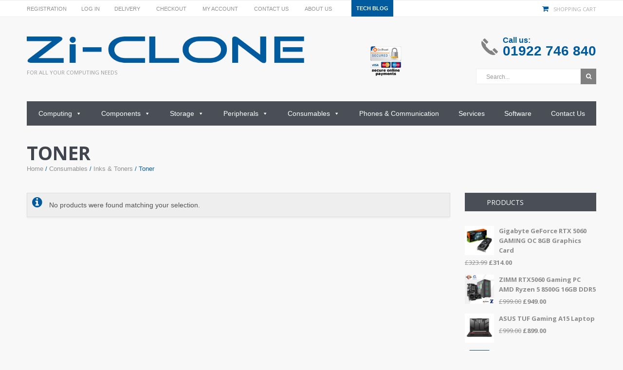

--- FILE ---
content_type: text/html; charset=UTF-8
request_url: https://zi-mm.co.uk/product-category/consumables-category/consumables-inks-toners-category/consumables-toners-category/
body_size: 24942
content:
<!DOCTYPE html>
<!--[if lt IE 7 ]><html class="ie ie6" lang="en-GB"> <![endif]-->
<!--[if IE 7 ]><html class="ie ie7" lang="en-GB"> <![endif]-->
<!--[if IE 8 ]><html class="ie ie8" lang="en-GB"> <![endif]-->
<!--[if IE 9 ]><html class="ie ie9" lang="en-GB"> <![endif]-->
<!--[if (gt IE 9)|!(IE)]><!--><html lang="en-GB"> <!--<![endif]-->
<head>
	
	<meta name="description" content="Toner Archives - Zi-Clone | For all your computing needs" />
	<meta charset="UTF-8" />
	<meta name="viewport" content="width=device-width, initial-scale=1.0">
    <meta name="google-site-verification" content="90Cers3dAFV8YZO0vcsBC_QglLEhl5-_yUefwQYnrFw" />
	<link rel="profile" href="//gmpg.org/xfn/11" />
		<link rel="icon" href="https://zi-mm.co.uk/wp-content/themes/theme50439/favicon.ico" type="image/x-icon" />
		<link rel="pingback" href="https://zi-mm.co.uk/xmlrpc.php" />
	<link rel="alternate" type="application/rss+xml" title="Zi-Clone" href="https://zi-mm.co.uk/feed/" />
	<link rel="alternate" type="application/atom+xml" title="Zi-Clone" href="https://zi-mm.co.uk/feed/atom/" />
	<link rel="stylesheet" type="text/css" media="all" href="https://zi-mm.co.uk/wp-content/themes/theme50439/bootstrap/css/bootstrap.css" />
	<link rel="stylesheet" type="text/css" media="all" href="https://zi-mm.co.uk/wp-content/themes/theme50439/bootstrap/css/responsive.css" />
	<link rel="stylesheet" type="text/css" media="all" href="https://zi-mm.co.uk/wp-content/themes/CherryFramework/css/camera.css" />
	<link rel="stylesheet" type="text/css" media="all" href="https://zi-mm.co.uk/wp-content/themes/theme50439/style.css" />
	<meta name='robots' content='index, follow, max-image-preview:large, max-snippet:-1, max-video-preview:-1' />
	<style>img:is([sizes="auto" i], [sizes^="auto," i]) { contain-intrinsic-size: 3000px 1500px }</style>
	
	<!-- This site is optimized with the Yoast SEO plugin v26.7 - https://yoast.com/wordpress/plugins/seo/ -->
	<title>Toner Archives - Zi-Clone</title>
	<link rel="canonical" href="https://zi-mm.co.uk/product-category/consumables-category/consumables-inks-toners-category/consumables-toners-category/" />
	<meta property="og:locale" content="en_GB" />
	<meta property="og:type" content="article" />
	<meta property="og:title" content="Toner Archives - Zi-Clone" />
	<meta property="og:url" content="https://zi-mm.co.uk/product-category/consumables-category/consumables-inks-toners-category/consumables-toners-category/" />
	<meta property="og:site_name" content="Zi-Clone" />
	<meta name="twitter:card" content="summary_large_image" />
	<meta name="twitter:site" content="@ziclonemm" />
	<script type="application/ld+json" class="yoast-schema-graph">{"@context":"https://schema.org","@graph":[{"@type":"CollectionPage","@id":"https://zi-mm.co.uk/product-category/consumables-category/consumables-inks-toners-category/consumables-toners-category/","url":"https://zi-mm.co.uk/product-category/consumables-category/consumables-inks-toners-category/consumables-toners-category/","name":"Toner Archives - Zi-Clone","isPartOf":{"@id":"https://zi-mm.co.uk/#website"},"breadcrumb":{"@id":"https://zi-mm.co.uk/product-category/consumables-category/consumables-inks-toners-category/consumables-toners-category/#breadcrumb"},"inLanguage":"en-GB"},{"@type":"BreadcrumbList","@id":"https://zi-mm.co.uk/product-category/consumables-category/consumables-inks-toners-category/consumables-toners-category/#breadcrumb","itemListElement":[{"@type":"ListItem","position":1,"name":"Home","item":"https://zi-mm.co.uk/"},{"@type":"ListItem","position":2,"name":"Consumables","item":"https://zi-mm.co.uk/product-category/consumables-category/"},{"@type":"ListItem","position":3,"name":"Inks &amp; Toners","item":"https://zi-mm.co.uk/product-category/consumables-category/consumables-inks-toners-category/"},{"@type":"ListItem","position":4,"name":"Toner"}]},{"@type":"WebSite","@id":"https://zi-mm.co.uk/#website","url":"https://zi-mm.co.uk/","name":"Zi-Clone","description":"For all your computing needs","potentialAction":[{"@type":"SearchAction","target":{"@type":"EntryPoint","urlTemplate":"https://zi-mm.co.uk/?s={search_term_string}"},"query-input":{"@type":"PropertyValueSpecification","valueRequired":true,"valueName":"search_term_string"}}],"inLanguage":"en-GB"}]}</script>
	<!-- / Yoast SEO plugin. -->


<link rel='dns-prefetch' href='//www.googletagmanager.com' />
<link rel='dns-prefetch' href='//maps.googleapis.com' />
<link rel='dns-prefetch' href='//code.jquery.com' />
<link rel='dns-prefetch' href='//assets.pinterest.com' />
<link rel='dns-prefetch' href='//netdna.bootstrapcdn.com' />
<link rel='dns-prefetch' href='//fonts.googleapis.com' />
<link rel="alternate" type="application/rss+xml" title="Zi-Clone &raquo; Feed" href="https://zi-mm.co.uk/feed/" />
<link rel="alternate" type="application/rss+xml" title="Zi-Clone &raquo; Comments Feed" href="https://zi-mm.co.uk/comments/feed/" />
<link rel="alternate" type="application/rss+xml" title="Zi-Clone &raquo; Toner Category Feed" href="https://zi-mm.co.uk/product-category/consumables-category/consumables-inks-toners-category/consumables-toners-category/feed/" />
		<!-- This site uses the Google Analytics by ExactMetrics plugin v8.7.4 - Using Analytics tracking - https://www.exactmetrics.com/ -->
							<script src="//www.googletagmanager.com/gtag/js?id=G-7FXKRMT5VJ"  data-cfasync="false" data-wpfc-render="false" type="text/javascript" async></script>
			<script data-cfasync="false" data-wpfc-render="false" type="text/javascript">
				var em_version = '8.7.4';
				var em_track_user = true;
				var em_no_track_reason = '';
								var ExactMetricsDefaultLocations = {"page_location":"https:\/\/zi-mm.co.uk\/product-category\/consumables-category\/consumables-inks-toners-category\/consumables-toners-category\/"};
								if ( typeof ExactMetricsPrivacyGuardFilter === 'function' ) {
					var ExactMetricsLocations = (typeof ExactMetricsExcludeQuery === 'object') ? ExactMetricsPrivacyGuardFilter( ExactMetricsExcludeQuery ) : ExactMetricsPrivacyGuardFilter( ExactMetricsDefaultLocations );
				} else {
					var ExactMetricsLocations = (typeof ExactMetricsExcludeQuery === 'object') ? ExactMetricsExcludeQuery : ExactMetricsDefaultLocations;
				}

								var disableStrs = [
										'ga-disable-G-7FXKRMT5VJ',
									];

				/* Function to detect opted out users */
				function __gtagTrackerIsOptedOut() {
					for (var index = 0; index < disableStrs.length; index++) {
						if (document.cookie.indexOf(disableStrs[index] + '=true') > -1) {
							return true;
						}
					}

					return false;
				}

				/* Disable tracking if the opt-out cookie exists. */
				if (__gtagTrackerIsOptedOut()) {
					for (var index = 0; index < disableStrs.length; index++) {
						window[disableStrs[index]] = true;
					}
				}

				/* Opt-out function */
				function __gtagTrackerOptout() {
					for (var index = 0; index < disableStrs.length; index++) {
						document.cookie = disableStrs[index] + '=true; expires=Thu, 31 Dec 2099 23:59:59 UTC; path=/';
						window[disableStrs[index]] = true;
					}
				}

				if ('undefined' === typeof gaOptout) {
					function gaOptout() {
						__gtagTrackerOptout();
					}
				}
								window.dataLayer = window.dataLayer || [];

				window.ExactMetricsDualTracker = {
					helpers: {},
					trackers: {},
				};
				if (em_track_user) {
					function __gtagDataLayer() {
						dataLayer.push(arguments);
					}

					function __gtagTracker(type, name, parameters) {
						if (!parameters) {
							parameters = {};
						}

						if (parameters.send_to) {
							__gtagDataLayer.apply(null, arguments);
							return;
						}

						if (type === 'event') {
														parameters.send_to = exactmetrics_frontend.v4_id;
							var hookName = name;
							if (typeof parameters['event_category'] !== 'undefined') {
								hookName = parameters['event_category'] + ':' + name;
							}

							if (typeof ExactMetricsDualTracker.trackers[hookName] !== 'undefined') {
								ExactMetricsDualTracker.trackers[hookName](parameters);
							} else {
								__gtagDataLayer('event', name, parameters);
							}
							
						} else {
							__gtagDataLayer.apply(null, arguments);
						}
					}

					__gtagTracker('js', new Date());
					__gtagTracker('set', {
						'developer_id.dNDMyYj': true,
											});
					if ( ExactMetricsLocations.page_location ) {
						__gtagTracker('set', ExactMetricsLocations);
					}
										__gtagTracker('config', 'G-7FXKRMT5VJ', {"forceSSL":"true"} );
										window.gtag = __gtagTracker;										(function () {
						/* https://developers.google.com/analytics/devguides/collection/analyticsjs/ */
						/* ga and __gaTracker compatibility shim. */
						var noopfn = function () {
							return null;
						};
						var newtracker = function () {
							return new Tracker();
						};
						var Tracker = function () {
							return null;
						};
						var p = Tracker.prototype;
						p.get = noopfn;
						p.set = noopfn;
						p.send = function () {
							var args = Array.prototype.slice.call(arguments);
							args.unshift('send');
							__gaTracker.apply(null, args);
						};
						var __gaTracker = function () {
							var len = arguments.length;
							if (len === 0) {
								return;
							}
							var f = arguments[len - 1];
							if (typeof f !== 'object' || f === null || typeof f.hitCallback !== 'function') {
								if ('send' === arguments[0]) {
									var hitConverted, hitObject = false, action;
									if ('event' === arguments[1]) {
										if ('undefined' !== typeof arguments[3]) {
											hitObject = {
												'eventAction': arguments[3],
												'eventCategory': arguments[2],
												'eventLabel': arguments[4],
												'value': arguments[5] ? arguments[5] : 1,
											}
										}
									}
									if ('pageview' === arguments[1]) {
										if ('undefined' !== typeof arguments[2]) {
											hitObject = {
												'eventAction': 'page_view',
												'page_path': arguments[2],
											}
										}
									}
									if (typeof arguments[2] === 'object') {
										hitObject = arguments[2];
									}
									if (typeof arguments[5] === 'object') {
										Object.assign(hitObject, arguments[5]);
									}
									if ('undefined' !== typeof arguments[1].hitType) {
										hitObject = arguments[1];
										if ('pageview' === hitObject.hitType) {
											hitObject.eventAction = 'page_view';
										}
									}
									if (hitObject) {
										action = 'timing' === arguments[1].hitType ? 'timing_complete' : hitObject.eventAction;
										hitConverted = mapArgs(hitObject);
										__gtagTracker('event', action, hitConverted);
									}
								}
								return;
							}

							function mapArgs(args) {
								var arg, hit = {};
								var gaMap = {
									'eventCategory': 'event_category',
									'eventAction': 'event_action',
									'eventLabel': 'event_label',
									'eventValue': 'event_value',
									'nonInteraction': 'non_interaction',
									'timingCategory': 'event_category',
									'timingVar': 'name',
									'timingValue': 'value',
									'timingLabel': 'event_label',
									'page': 'page_path',
									'location': 'page_location',
									'title': 'page_title',
									'referrer' : 'page_referrer',
								};
								for (arg in args) {
																		if (!(!args.hasOwnProperty(arg) || !gaMap.hasOwnProperty(arg))) {
										hit[gaMap[arg]] = args[arg];
									} else {
										hit[arg] = args[arg];
									}
								}
								return hit;
							}

							try {
								f.hitCallback();
							} catch (ex) {
							}
						};
						__gaTracker.create = newtracker;
						__gaTracker.getByName = newtracker;
						__gaTracker.getAll = function () {
							return [];
						};
						__gaTracker.remove = noopfn;
						__gaTracker.loaded = true;
						window['__gaTracker'] = __gaTracker;
					})();
									} else {
										console.log("");
					(function () {
						function __gtagTracker() {
							return null;
						}

						window['__gtagTracker'] = __gtagTracker;
						window['gtag'] = __gtagTracker;
					})();
									}
			</script>
			
							<!-- / Google Analytics by ExactMetrics -->
		<script type="text/javascript">
/* <![CDATA[ */
window._wpemojiSettings = {"baseUrl":"https:\/\/s.w.org\/images\/core\/emoji\/16.0.1\/72x72\/","ext":".png","svgUrl":"https:\/\/s.w.org\/images\/core\/emoji\/16.0.1\/svg\/","svgExt":".svg","source":{"concatemoji":"https:\/\/zi-mm.co.uk\/wp-includes\/js\/wp-emoji-release.min.js?ver=2385c9f730bc928047a83192fda2e99d"}};
/*! This file is auto-generated */
!function(s,n){var o,i,e;function c(e){try{var t={supportTests:e,timestamp:(new Date).valueOf()};sessionStorage.setItem(o,JSON.stringify(t))}catch(e){}}function p(e,t,n){e.clearRect(0,0,e.canvas.width,e.canvas.height),e.fillText(t,0,0);var t=new Uint32Array(e.getImageData(0,0,e.canvas.width,e.canvas.height).data),a=(e.clearRect(0,0,e.canvas.width,e.canvas.height),e.fillText(n,0,0),new Uint32Array(e.getImageData(0,0,e.canvas.width,e.canvas.height).data));return t.every(function(e,t){return e===a[t]})}function u(e,t){e.clearRect(0,0,e.canvas.width,e.canvas.height),e.fillText(t,0,0);for(var n=e.getImageData(16,16,1,1),a=0;a<n.data.length;a++)if(0!==n.data[a])return!1;return!0}function f(e,t,n,a){switch(t){case"flag":return n(e,"\ud83c\udff3\ufe0f\u200d\u26a7\ufe0f","\ud83c\udff3\ufe0f\u200b\u26a7\ufe0f")?!1:!n(e,"\ud83c\udde8\ud83c\uddf6","\ud83c\udde8\u200b\ud83c\uddf6")&&!n(e,"\ud83c\udff4\udb40\udc67\udb40\udc62\udb40\udc65\udb40\udc6e\udb40\udc67\udb40\udc7f","\ud83c\udff4\u200b\udb40\udc67\u200b\udb40\udc62\u200b\udb40\udc65\u200b\udb40\udc6e\u200b\udb40\udc67\u200b\udb40\udc7f");case"emoji":return!a(e,"\ud83e\udedf")}return!1}function g(e,t,n,a){var r="undefined"!=typeof WorkerGlobalScope&&self instanceof WorkerGlobalScope?new OffscreenCanvas(300,150):s.createElement("canvas"),o=r.getContext("2d",{willReadFrequently:!0}),i=(o.textBaseline="top",o.font="600 32px Arial",{});return e.forEach(function(e){i[e]=t(o,e,n,a)}),i}function t(e){var t=s.createElement("script");t.src=e,t.defer=!0,s.head.appendChild(t)}"undefined"!=typeof Promise&&(o="wpEmojiSettingsSupports",i=["flag","emoji"],n.supports={everything:!0,everythingExceptFlag:!0},e=new Promise(function(e){s.addEventListener("DOMContentLoaded",e,{once:!0})}),new Promise(function(t){var n=function(){try{var e=JSON.parse(sessionStorage.getItem(o));if("object"==typeof e&&"number"==typeof e.timestamp&&(new Date).valueOf()<e.timestamp+604800&&"object"==typeof e.supportTests)return e.supportTests}catch(e){}return null}();if(!n){if("undefined"!=typeof Worker&&"undefined"!=typeof OffscreenCanvas&&"undefined"!=typeof URL&&URL.createObjectURL&&"undefined"!=typeof Blob)try{var e="postMessage("+g.toString()+"("+[JSON.stringify(i),f.toString(),p.toString(),u.toString()].join(",")+"));",a=new Blob([e],{type:"text/javascript"}),r=new Worker(URL.createObjectURL(a),{name:"wpTestEmojiSupports"});return void(r.onmessage=function(e){c(n=e.data),r.terminate(),t(n)})}catch(e){}c(n=g(i,f,p,u))}t(n)}).then(function(e){for(var t in e)n.supports[t]=e[t],n.supports.everything=n.supports.everything&&n.supports[t],"flag"!==t&&(n.supports.everythingExceptFlag=n.supports.everythingExceptFlag&&n.supports[t]);n.supports.everythingExceptFlag=n.supports.everythingExceptFlag&&!n.supports.flag,n.DOMReady=!1,n.readyCallback=function(){n.DOMReady=!0}}).then(function(){return e}).then(function(){var e;n.supports.everything||(n.readyCallback(),(e=n.source||{}).concatemoji?t(e.concatemoji):e.wpemoji&&e.twemoji&&(t(e.twemoji),t(e.wpemoji)))}))}((window,document),window._wpemojiSettings);
/* ]]> */
</script>
<link rel='stylesheet' id='sgr-css' href='https://zi-mm.co.uk/wp-content/plugins/simple-google-recaptcha/sgr.css?ver=1663316932' type='text/css' media='all' />
<link rel='stylesheet' id='flexslider-css' href='https://zi-mm.co.uk/wp-content/plugins/cherry-plugin/lib/js/FlexSlider/flexslider.css?ver=2.2.0' type='text/css' media='all' />
<link rel='stylesheet' id='owl-carousel-css' href='https://zi-mm.co.uk/wp-content/plugins/cherry-plugin/lib/js/owl-carousel/owl.carousel.css?ver=1.24' type='text/css' media='all' />
<link rel='stylesheet' id='owl-theme-css' href='https://zi-mm.co.uk/wp-content/plugins/cherry-plugin/lib/js/owl-carousel/owl.theme.css?ver=1.24' type='text/css' media='all' />
<link rel='stylesheet' id='font-awesome-css' href='//netdna.bootstrapcdn.com/font-awesome/3.2.1/css/font-awesome.css?ver=3.2.1' type='text/css' media='all' />
<link rel='stylesheet' id='cherry-plugin-css' href='https://zi-mm.co.uk/wp-content/plugins/cherry-plugin/includes/css/cherry-plugin.css?ver=1.2.8.2' type='text/css' media='all' />
<style id='wp-emoji-styles-inline-css' type='text/css'>

	img.wp-smiley, img.emoji {
		display: inline !important;
		border: none !important;
		box-shadow: none !important;
		height: 1em !important;
		width: 1em !important;
		margin: 0 0.07em !important;
		vertical-align: -0.1em !important;
		background: none !important;
		padding: 0 !important;
	}
</style>
<link rel='stylesheet' id='wp-block-library-css' href='https://zi-mm.co.uk/wp-includes/css/dist/block-library/style.min.css?ver=2385c9f730bc928047a83192fda2e99d' type='text/css' media='all' />
<style id='classic-theme-styles-inline-css' type='text/css'>
/*! This file is auto-generated */
.wp-block-button__link{color:#fff;background-color:#32373c;border-radius:9999px;box-shadow:none;text-decoration:none;padding:calc(.667em + 2px) calc(1.333em + 2px);font-size:1.125em}.wp-block-file__button{background:#32373c;color:#fff;text-decoration:none}
</style>
<style id='global-styles-inline-css' type='text/css'>
:root{--wp--preset--aspect-ratio--square: 1;--wp--preset--aspect-ratio--4-3: 4/3;--wp--preset--aspect-ratio--3-4: 3/4;--wp--preset--aspect-ratio--3-2: 3/2;--wp--preset--aspect-ratio--2-3: 2/3;--wp--preset--aspect-ratio--16-9: 16/9;--wp--preset--aspect-ratio--9-16: 9/16;--wp--preset--color--black: #000000;--wp--preset--color--cyan-bluish-gray: #abb8c3;--wp--preset--color--white: #ffffff;--wp--preset--color--pale-pink: #f78da7;--wp--preset--color--vivid-red: #cf2e2e;--wp--preset--color--luminous-vivid-orange: #ff6900;--wp--preset--color--luminous-vivid-amber: #fcb900;--wp--preset--color--light-green-cyan: #7bdcb5;--wp--preset--color--vivid-green-cyan: #00d084;--wp--preset--color--pale-cyan-blue: #8ed1fc;--wp--preset--color--vivid-cyan-blue: #0693e3;--wp--preset--color--vivid-purple: #9b51e0;--wp--preset--gradient--vivid-cyan-blue-to-vivid-purple: linear-gradient(135deg,rgba(6,147,227,1) 0%,rgb(155,81,224) 100%);--wp--preset--gradient--light-green-cyan-to-vivid-green-cyan: linear-gradient(135deg,rgb(122,220,180) 0%,rgb(0,208,130) 100%);--wp--preset--gradient--luminous-vivid-amber-to-luminous-vivid-orange: linear-gradient(135deg,rgba(252,185,0,1) 0%,rgba(255,105,0,1) 100%);--wp--preset--gradient--luminous-vivid-orange-to-vivid-red: linear-gradient(135deg,rgba(255,105,0,1) 0%,rgb(207,46,46) 100%);--wp--preset--gradient--very-light-gray-to-cyan-bluish-gray: linear-gradient(135deg,rgb(238,238,238) 0%,rgb(169,184,195) 100%);--wp--preset--gradient--cool-to-warm-spectrum: linear-gradient(135deg,rgb(74,234,220) 0%,rgb(151,120,209) 20%,rgb(207,42,186) 40%,rgb(238,44,130) 60%,rgb(251,105,98) 80%,rgb(254,248,76) 100%);--wp--preset--gradient--blush-light-purple: linear-gradient(135deg,rgb(255,206,236) 0%,rgb(152,150,240) 100%);--wp--preset--gradient--blush-bordeaux: linear-gradient(135deg,rgb(254,205,165) 0%,rgb(254,45,45) 50%,rgb(107,0,62) 100%);--wp--preset--gradient--luminous-dusk: linear-gradient(135deg,rgb(255,203,112) 0%,rgb(199,81,192) 50%,rgb(65,88,208) 100%);--wp--preset--gradient--pale-ocean: linear-gradient(135deg,rgb(255,245,203) 0%,rgb(182,227,212) 50%,rgb(51,167,181) 100%);--wp--preset--gradient--electric-grass: linear-gradient(135deg,rgb(202,248,128) 0%,rgb(113,206,126) 100%);--wp--preset--gradient--midnight: linear-gradient(135deg,rgb(2,3,129) 0%,rgb(40,116,252) 100%);--wp--preset--font-size--small: 13px;--wp--preset--font-size--medium: 20px;--wp--preset--font-size--large: 36px;--wp--preset--font-size--x-large: 42px;--wp--preset--spacing--20: 0.44rem;--wp--preset--spacing--30: 0.67rem;--wp--preset--spacing--40: 1rem;--wp--preset--spacing--50: 1.5rem;--wp--preset--spacing--60: 2.25rem;--wp--preset--spacing--70: 3.38rem;--wp--preset--spacing--80: 5.06rem;--wp--preset--shadow--natural: 6px 6px 9px rgba(0, 0, 0, 0.2);--wp--preset--shadow--deep: 12px 12px 50px rgba(0, 0, 0, 0.4);--wp--preset--shadow--sharp: 6px 6px 0px rgba(0, 0, 0, 0.2);--wp--preset--shadow--outlined: 6px 6px 0px -3px rgba(255, 255, 255, 1), 6px 6px rgba(0, 0, 0, 1);--wp--preset--shadow--crisp: 6px 6px 0px rgba(0, 0, 0, 1);}:where(.is-layout-flex){gap: 0.5em;}:where(.is-layout-grid){gap: 0.5em;}body .is-layout-flex{display: flex;}.is-layout-flex{flex-wrap: wrap;align-items: center;}.is-layout-flex > :is(*, div){margin: 0;}body .is-layout-grid{display: grid;}.is-layout-grid > :is(*, div){margin: 0;}:where(.wp-block-columns.is-layout-flex){gap: 2em;}:where(.wp-block-columns.is-layout-grid){gap: 2em;}:where(.wp-block-post-template.is-layout-flex){gap: 1.25em;}:where(.wp-block-post-template.is-layout-grid){gap: 1.25em;}.has-black-color{color: var(--wp--preset--color--black) !important;}.has-cyan-bluish-gray-color{color: var(--wp--preset--color--cyan-bluish-gray) !important;}.has-white-color{color: var(--wp--preset--color--white) !important;}.has-pale-pink-color{color: var(--wp--preset--color--pale-pink) !important;}.has-vivid-red-color{color: var(--wp--preset--color--vivid-red) !important;}.has-luminous-vivid-orange-color{color: var(--wp--preset--color--luminous-vivid-orange) !important;}.has-luminous-vivid-amber-color{color: var(--wp--preset--color--luminous-vivid-amber) !important;}.has-light-green-cyan-color{color: var(--wp--preset--color--light-green-cyan) !important;}.has-vivid-green-cyan-color{color: var(--wp--preset--color--vivid-green-cyan) !important;}.has-pale-cyan-blue-color{color: var(--wp--preset--color--pale-cyan-blue) !important;}.has-vivid-cyan-blue-color{color: var(--wp--preset--color--vivid-cyan-blue) !important;}.has-vivid-purple-color{color: var(--wp--preset--color--vivid-purple) !important;}.has-black-background-color{background-color: var(--wp--preset--color--black) !important;}.has-cyan-bluish-gray-background-color{background-color: var(--wp--preset--color--cyan-bluish-gray) !important;}.has-white-background-color{background-color: var(--wp--preset--color--white) !important;}.has-pale-pink-background-color{background-color: var(--wp--preset--color--pale-pink) !important;}.has-vivid-red-background-color{background-color: var(--wp--preset--color--vivid-red) !important;}.has-luminous-vivid-orange-background-color{background-color: var(--wp--preset--color--luminous-vivid-orange) !important;}.has-luminous-vivid-amber-background-color{background-color: var(--wp--preset--color--luminous-vivid-amber) !important;}.has-light-green-cyan-background-color{background-color: var(--wp--preset--color--light-green-cyan) !important;}.has-vivid-green-cyan-background-color{background-color: var(--wp--preset--color--vivid-green-cyan) !important;}.has-pale-cyan-blue-background-color{background-color: var(--wp--preset--color--pale-cyan-blue) !important;}.has-vivid-cyan-blue-background-color{background-color: var(--wp--preset--color--vivid-cyan-blue) !important;}.has-vivid-purple-background-color{background-color: var(--wp--preset--color--vivid-purple) !important;}.has-black-border-color{border-color: var(--wp--preset--color--black) !important;}.has-cyan-bluish-gray-border-color{border-color: var(--wp--preset--color--cyan-bluish-gray) !important;}.has-white-border-color{border-color: var(--wp--preset--color--white) !important;}.has-pale-pink-border-color{border-color: var(--wp--preset--color--pale-pink) !important;}.has-vivid-red-border-color{border-color: var(--wp--preset--color--vivid-red) !important;}.has-luminous-vivid-orange-border-color{border-color: var(--wp--preset--color--luminous-vivid-orange) !important;}.has-luminous-vivid-amber-border-color{border-color: var(--wp--preset--color--luminous-vivid-amber) !important;}.has-light-green-cyan-border-color{border-color: var(--wp--preset--color--light-green-cyan) !important;}.has-vivid-green-cyan-border-color{border-color: var(--wp--preset--color--vivid-green-cyan) !important;}.has-pale-cyan-blue-border-color{border-color: var(--wp--preset--color--pale-cyan-blue) !important;}.has-vivid-cyan-blue-border-color{border-color: var(--wp--preset--color--vivid-cyan-blue) !important;}.has-vivid-purple-border-color{border-color: var(--wp--preset--color--vivid-purple) !important;}.has-vivid-cyan-blue-to-vivid-purple-gradient-background{background: var(--wp--preset--gradient--vivid-cyan-blue-to-vivid-purple) !important;}.has-light-green-cyan-to-vivid-green-cyan-gradient-background{background: var(--wp--preset--gradient--light-green-cyan-to-vivid-green-cyan) !important;}.has-luminous-vivid-amber-to-luminous-vivid-orange-gradient-background{background: var(--wp--preset--gradient--luminous-vivid-amber-to-luminous-vivid-orange) !important;}.has-luminous-vivid-orange-to-vivid-red-gradient-background{background: var(--wp--preset--gradient--luminous-vivid-orange-to-vivid-red) !important;}.has-very-light-gray-to-cyan-bluish-gray-gradient-background{background: var(--wp--preset--gradient--very-light-gray-to-cyan-bluish-gray) !important;}.has-cool-to-warm-spectrum-gradient-background{background: var(--wp--preset--gradient--cool-to-warm-spectrum) !important;}.has-blush-light-purple-gradient-background{background: var(--wp--preset--gradient--blush-light-purple) !important;}.has-blush-bordeaux-gradient-background{background: var(--wp--preset--gradient--blush-bordeaux) !important;}.has-luminous-dusk-gradient-background{background: var(--wp--preset--gradient--luminous-dusk) !important;}.has-pale-ocean-gradient-background{background: var(--wp--preset--gradient--pale-ocean) !important;}.has-electric-grass-gradient-background{background: var(--wp--preset--gradient--electric-grass) !important;}.has-midnight-gradient-background{background: var(--wp--preset--gradient--midnight) !important;}.has-small-font-size{font-size: var(--wp--preset--font-size--small) !important;}.has-medium-font-size{font-size: var(--wp--preset--font-size--medium) !important;}.has-large-font-size{font-size: var(--wp--preset--font-size--large) !important;}.has-x-large-font-size{font-size: var(--wp--preset--font-size--x-large) !important;}
:where(.wp-block-post-template.is-layout-flex){gap: 1.25em;}:where(.wp-block-post-template.is-layout-grid){gap: 1.25em;}
:where(.wp-block-columns.is-layout-flex){gap: 2em;}:where(.wp-block-columns.is-layout-grid){gap: 2em;}
:root :where(.wp-block-pullquote){font-size: 1.5em;line-height: 1.6;}
</style>
<link rel='stylesheet' id='contact-form-7-css' href='https://zi-mm.co.uk/wp-content/plugins/contact-form-7/includes/css/styles.css?ver=6.1.1' type='text/css' media='all' />
<link rel='stylesheet' id='SFSImainCss-css' href='https://zi-mm.co.uk/wp-content/plugins/ultimate-social-media-icons/css/sfsi-style.css?ver=2.9.6' type='text/css' media='all' />
<link rel='stylesheet' id='woocommerce-layout-css' href='https://zi-mm.co.uk/wp-content/plugins/woocommerce/assets/css/woocommerce-layout.css?ver=10.1.3' type='text/css' media='all' />
<link rel='stylesheet' id='woocommerce-general-css' href='https://zi-mm.co.uk/wp-content/plugins/woocommerce/assets/css/woocommerce.css?ver=10.1.3' type='text/css' media='all' />
<style id='woocommerce-inline-inline-css' type='text/css'>
.woocommerce form .form-row .required { visibility: visible; }
</style>
<link rel='stylesheet' id='megamenu-css' href='https://zi-mm.co.uk/wp-content/uploads/maxmegamenu/style.css?ver=9c0a85' type='text/css' media='all' />
<link rel='stylesheet' id='dashicons-css' href='https://zi-mm.co.uk/wp-includes/css/dashicons.min.css?ver=2385c9f730bc928047a83192fda2e99d' type='text/css' media='all' />
<link rel='stylesheet' id='pinterest-for-woocommerce-pins-css' href='//zi-mm.co.uk/wp-content/plugins/pinterest-for-woocommerce/assets/css/frontend/pinterest-for-woocommerce-pins.min.css?ver=1.4.21' type='text/css' media='all' />
<link rel='stylesheet' id='brands-styles-css' href='https://zi-mm.co.uk/wp-content/plugins/woocommerce/assets/css/brands.css?ver=10.1.3' type='text/css' media='all' />
<link rel='stylesheet' id='theme50439-css' href='https://zi-mm.co.uk/wp-content/themes/theme50439/main-style.css' type='text/css' media='all' />
<link rel='stylesheet' id='magnific-popup-css' href='https://zi-mm.co.uk/wp-content/themes/CherryFramework/css/magnific-popup.css?ver=0.9.3' type='text/css' media='all' />
<link rel='stylesheet' id='options_typography_Open+Sans-css' href='//fonts.googleapis.com/css?family=Open+Sans&#038;subset=latin' type='text/css' media='all' />
<!--[if lt IE 9]>
<link rel='stylesheet' id='theme_ie-css' href='https://zi-mm.co.uk/wp-content/themes/theme50439/css/ie.css?ver=2385c9f730bc928047a83192fda2e99d' type='text/css' media='all' />
<![endif]-->
<link rel='stylesheet' id='microthemer-css' href='https://zi-mm.co.uk/wp-content/micro-themes/active-styles.css?mts=28&#038;ver=6.8.3' type='text/css' media='all' />
<link rel='stylesheet' id='mpce-bootstrap-grid-css' href='https://zi-mm.co.uk/wp-content/plugins/motopress-content-editor/bootstrap/bootstrap-grid.min.css?ver=1.4.6' type='text/css' media='all' />
<link rel='stylesheet' id='mpce-theme-css' href='https://zi-mm.co.uk/wp-content/plugins/motopress-content-editor/includes/css/theme.css?ver=1.4.6' type='text/css' media='all' />
<script type="text/javascript" id="woocommerce-google-analytics-integration-gtag-js-after">
/* <![CDATA[ */
/* Google Analytics for WooCommerce (gtag.js) */
					window.dataLayer = window.dataLayer || [];
					function gtag(){dataLayer.push(arguments);}
					// Set up default consent state.
					for ( const mode of [{"analytics_storage":"denied","ad_storage":"denied","ad_user_data":"denied","ad_personalization":"denied","region":["AT","BE","BG","HR","CY","CZ","DK","EE","FI","FR","DE","GR","HU","IS","IE","IT","LV","LI","LT","LU","MT","NL","NO","PL","PT","RO","SK","SI","ES","SE","GB","CH"]}] || [] ) {
						gtag( "consent", "default", { "wait_for_update": 500, ...mode } );
					}
					gtag("js", new Date());
					gtag("set", "developer_id.dOGY3NW", true);
					gtag("config", "G-CHSW3MBYV8", {"track_404":true,"allow_google_signals":false,"logged_in":false,"linker":{"domains":[],"allow_incoming":false},"custom_map":{"dimension1":"logged_in"}});
/* ]]> */
</script>
<script type="text/javascript" id="sgr-js-extra">
/* <![CDATA[ */
var sgr = {"sgr_site_key":"6Lff_rkUAAAAAFRxrJOtg-qtEyIDePbnrN7AkF9e"};
/* ]]> */
</script>
<script type="text/javascript" src="https://zi-mm.co.uk/wp-content/plugins/simple-google-recaptcha/sgr.js?ver=1663316932" id="sgr-js"></script>
<script type="text/javascript" async src="https://zi-mm.co.uk/wp-content/plugins/burst-statistics/helpers/timeme/timeme.min.js?ver=1755080597" id="burst-timeme-js"></script>
<script type="text/javascript" id="burst-js-extra">
/* <![CDATA[ */
var burst = {"tracking":{"isInitialHit":true,"lastUpdateTimestamp":0,"beacon_url":"https:\/\/zi-mm.co.uk\/wp-content\/plugins\/burst-statistics\/endpoint.php","ajaxUrl":"https:\/\/zi-mm.co.uk\/wp-admin\/admin-ajax.php"},"options":{"cookieless":1,"pageUrl":false,"beacon_enabled":1,"do_not_track":1,"enable_turbo_mode":0,"track_url_change":0,"cookie_retention_days":30,"debug":0},"goals":{"completed":[],"scriptUrl":"https:\/\/zi-mm.co.uk\/wp-content\/plugins\/burst-statistics\/\/assets\/js\/build\/burst-goals.js?v=1755080597","active":[]},"cache":{"uid":null,"fingerprint":null,"isUserAgent":null,"isDoNotTrack":null,"useCookies":null}};
/* ]]> */
</script>
<script type="text/javascript" async src="https://zi-mm.co.uk/wp-content/plugins/burst-statistics/assets/js/build/burst-cookieless.min.js?ver=1755080597" id="burst-js"></script>
<script type="text/javascript" src="https://code.jquery.com/jquery-3.6.0.min.js?ver=3.6.0" id="jquery-js"></script>
<script type="text/javascript" src="https://zi-mm.co.uk/wp-content/plugins/cherry-plugin/lib/js/jquery.easing.1.3.js?ver=1.3" id="easing-js"></script>
<script type="text/javascript" src="https://zi-mm.co.uk/wp-content/plugins/cherry-plugin/lib/js/elasti-carousel/jquery.elastislide.js?ver=1.2.8.2" id="elastislide-js"></script>
<script type="text/javascript" src="//maps.googleapis.com/maps/api/js?v=3&amp;signed_in=false&amp;key&amp;ver=6.8.3" id="googlemapapis-js"></script>
<script type="text/javascript" src="https://zi-mm.co.uk/wp-content/plugins/google-analytics-dashboard-for-wp/assets/js/frontend-gtag.min.js?ver=8.7.4" id="exactmetrics-frontend-script-js" async="async" data-wp-strategy="async"></script>
<script data-cfasync="false" data-wpfc-render="false" type="text/javascript" id='exactmetrics-frontend-script-js-extra'>/* <![CDATA[ */
var exactmetrics_frontend = {"js_events_tracking":"true","download_extensions":"zip,mp3,mpeg,pdf,docx,pptx,xlsx,rar","inbound_paths":"[{\"path\":\"\\\/go\\\/\",\"label\":\"affiliate\"},{\"path\":\"\\\/recommend\\\/\",\"label\":\"affiliate\"}]","home_url":"https:\/\/zi-mm.co.uk","hash_tracking":"false","v4_id":"G-7FXKRMT5VJ"};/* ]]> */
</script>
<script type="text/javascript" src="https://zi-mm.co.uk/wp-includes/js/jquery/jquery-migrate.min.js?ver=3.4.1" id="jquery-migrate-js"></script>
<script type="text/javascript" src="https://zi-mm.co.uk/wp-content/plugins/woocommerce/assets/js/jquery-blockui/jquery.blockUI.min.js?ver=2.7.0-wc.10.1.3" id="jquery-blockui-js" defer="defer" data-wp-strategy="defer"></script>
<script type="text/javascript" id="wc-add-to-cart-js-extra">
/* <![CDATA[ */
var wc_add_to_cart_params = {"ajax_url":"\/wp-admin\/admin-ajax.php","wc_ajax_url":"\/?wc-ajax=%%endpoint%%","i18n_view_cart":"View basket","cart_url":"https:\/\/zi-mm.co.uk\/cart\/","is_cart":"","cart_redirect_after_add":"yes"};
/* ]]> */
</script>
<script type="text/javascript" src="https://zi-mm.co.uk/wp-content/plugins/woocommerce/assets/js/frontend/add-to-cart.min.js?ver=10.1.3" id="wc-add-to-cart-js" defer="defer" data-wp-strategy="defer"></script>
<script type="text/javascript" src="https://zi-mm.co.uk/wp-content/plugins/woocommerce/assets/js/js-cookie/js.cookie.min.js?ver=2.1.4-wc.10.1.3" id="js-cookie-js" defer="defer" data-wp-strategy="defer"></script>
<script type="text/javascript" id="woocommerce-js-extra">
/* <![CDATA[ */
var woocommerce_params = {"ajax_url":"\/wp-admin\/admin-ajax.php","wc_ajax_url":"\/?wc-ajax=%%endpoint%%","i18n_password_show":"Show password","i18n_password_hide":"Hide password"};
/* ]]> */
</script>
<script type="text/javascript" src="https://zi-mm.co.uk/wp-content/plugins/woocommerce/assets/js/frontend/woocommerce.min.js?ver=10.1.3" id="woocommerce-js" defer="defer" data-wp-strategy="defer"></script>
<script type="text/javascript" src="https://zi-mm.co.uk/wp-content/themes/CherryFramework/js/jquery-migrate-1.2.1.min.js?ver=1.2.1" id="migrate-js"></script>
<script type="text/javascript" src="https://zi-mm.co.uk/wp-includes/js/swfobject.js?ver=2.2-20120417" id="swfobject-js"></script>
<script type="text/javascript" src="https://zi-mm.co.uk/wp-content/themes/CherryFramework/js/modernizr.js?ver=2.0.6" id="modernizr-js"></script>
<script type="text/javascript" src="https://zi-mm.co.uk/wp-content/themes/CherryFramework/js/jflickrfeed.js?ver=1.0" id="jflickrfeed-js"></script>
<script type="text/javascript" src="https://zi-mm.co.uk/wp-content/themes/CherryFramework/js/custom.js?ver=1.0" id="custom-js"></script>
<script type="text/javascript" src="https://zi-mm.co.uk/wp-content/themes/CherryFramework/bootstrap/js/bootstrap.min.js?ver=2.3.0" id="bootstrap-js"></script>
<script type="text/javascript" src="//www.google.com/jsapi?ver=1.4.6" id="google-charts-api-js"></script>
<script type="text/javascript" id="mp-google-charts-js-extra">
/* <![CDATA[ */
var motopressGoogleChartsPHPData = {"motopressCE":"0"};
/* ]]> */
</script>
<script type="text/javascript" src="https://zi-mm.co.uk/wp-content/plugins/motopress-content-editor/includes/js/mp-google-charts.js?ver=1.4.6" id="mp-google-charts-js"></script>
<link rel="https://api.w.org/" href="https://zi-mm.co.uk/wp-json/" /><link rel="alternate" title="JSON" type="application/json" href="https://zi-mm.co.uk/wp-json/wp/v2/product_cat/69" /><link rel="EditURI" type="application/rsd+xml" title="RSD" href="https://zi-mm.co.uk/xmlrpc.php?rsd" />
<meta name="follow.[base64]" content="8c34eE0tvTlgKLBzefEf"/><script>
 var system_folder = 'https://zi-mm.co.uk/wp-content/themes/CherryFramework/admin/data_management/',
	 CHILD_URL ='https://zi-mm.co.uk/wp-content/themes/theme50439',
	 PARENT_URL = 'https://zi-mm.co.uk/wp-content/themes/CherryFramework', 
	 CURRENT_THEME = 'theme50439'</script><meta name="format-detection" content="telephone=no" />
<style type='text/css'>
body { background-color:#f8f8f8 }

</style>	<noscript><style>.woocommerce-product-gallery{ opacity: 1 !important; }</style></noscript>
	
<style type='text/css'>
h1 { font: bold 39px/42px Open Sans;  color:#41454d; }
h2 { font: normal 14px/20px Open Sans;  color:#ffffff; }
h3 { font: normal 14px/20px Open Sans;  color:#ffffff; }
h4 { font: normal 14px/18px Arial, Helvetica, sans-serif;  color:#333333; }
h5 { font: normal 12px/18px Open Sans;  color:#494d56; }
h6 { font: normal 12px/18px Arial, Helvetica, sans-serif;  color:#333333; }
body { font-weight: normal;}
.logo_h__txt, .logo_link { font: bold 39px/42px Open Sans;  color:#41454d; }
.sf-menu > li > a { font: normal 14px/20px Open Sans;  color:#ffffff; }
.nav.footer-nav a { font: normal 13px/20px Open Sans;  color:#ffffff; }
</style>
<link rel="icon" href="https://zi-mm.co.uk/wp-content/uploads/2024/06/cropped-ZI-Square-Logomark-MAIN-100-32x32.jpg" sizes="32x32" />
<link rel="icon" href="https://zi-mm.co.uk/wp-content/uploads/2024/06/cropped-ZI-Square-Logomark-MAIN-100-192x192.jpg" sizes="192x192" />
<link rel="apple-touch-icon" href="https://zi-mm.co.uk/wp-content/uploads/2024/06/cropped-ZI-Square-Logomark-MAIN-100-180x180.jpg" />
<meta name="msapplication-TileImage" content="https://zi-mm.co.uk/wp-content/uploads/2024/06/cropped-ZI-Square-Logomark-MAIN-100-270x270.jpg" />
<style type="text/css">/** Mega Menu CSS: fs **/</style>
		<!--[if lt IE 9]>
		<div id="ie7-alert" style="width: 100%; text-align:center;">
			<img src="https://tmbhtest.com/images/ie7.jpg" alt="Upgrade IE 8" width="640" height="344" border="0" usemap="#Map" />
			<map name="Map" id="Map"><area shape="rect" coords="496,201,604,329" href="http://www.microsoft.com/windows/internet-explorer/default.aspx" target="_blank" alt="Download Interent Explorer" /><area shape="rect" coords="380,201,488,329" href="http://www.apple.com/safari/download/" target="_blank" alt="Download Apple Safari" /><area shape="rect" coords="268,202,376,330" href="http://www.opera.com/download/" target="_blank" alt="Download Opera" /><area shape="rect" coords="155,202,263,330" href="http://www.mozilla.com/" target="_blank" alt="Download Firefox" /><area shape="rect" coords="35,201,143,329" href="http://www.google.com/chrome" target="_blank" alt="Download Google Chrome" />
			</map>
		</div>
	<![endif]-->
	<!--[if gte IE 9]><!-->
		<script src="https://zi-mm.co.uk/wp-content/themes/CherryFramework/js/jquery.mobile.customized.min.js" type="text/javascript"></script>
		<script type="text/javascript">
			jQuery(function(){
				jQuery('.sf-menu').mobileMenu({defaultText: "Navigate to..."});
			});
		</script>
	<!--<![endif]-->
	<script type="text/javascript">
		// Init navigation menu
		jQuery(function(){
		// main navigation init
			jQuery('ul.sf-menu').superfish({
				delay: 1000, // the delay in milliseconds that the mouse can remain outside a sub-menu without it closing
				animation: {
					opacity: "show",
					height: "show"
				}, // used to animate the sub-menu open
				speed: "normal", // animation speed
				autoArrows: false, // generation of arrow mark-up (for submenu)
				disableHI: true // to disable hoverIntent detection
			});

		//Zoom fix
		//IPad/IPhone
			var viewportmeta = document.querySelector && document.querySelector('meta[name="viewport"]'),
				ua = navigator.userAgent,
				gestureStart = function () {
					viewportmeta.content = "width=device-width, minimum-scale=0.25, maximum-scale=1.6, initial-scale=1.0";
				},
				scaleFix = function () {
					if (viewportmeta && /iPhone|iPad/.test(ua) && !/Opera Mini/.test(ua)) {
						viewportmeta.content = "width=device-width, minimum-scale=1.0, maximum-scale=1.0";
						document.addEventListener("gesturestart", gestureStart, false);
					}
				};
			scaleFix();
		})
	</script>
	<!-- stick up menu -->
	<script type="text/javascript">
		jQuery(document).ready(function(){
			if(!device.mobile() && !device.tablet()){
				jQuery('header .menu-holder').tmStickUp({
					correctionSelector: jQuery('#wpadminbar')
				,	listenSelector: jQuery('.listenSelector')
				,	active: true				,	pseudo: true				});
			}
		})
	</script>
</head>

<body data-rsssl=1 class="archive tax-product_cat term-consumables-toners-category term-69 wp-theme-CherryFramework wp-child-theme-theme50439 theme-CherryFramework sfsi_actvite_theme_default woocommerce woocommerce-page woocommerce-no-js mega-menu-footer-menu mega-menu-header-menu has_woocommerce has_shop">
	<div id="motopress-main" class="main-holder">
		<!--Begin #motopress-main-->
		<header class="motopress-wrapper header">
			<div class="container">
				<div class="row">
					<div class="span12" data-motopress-wrapper-file="wrapper/wrapper-header.php" data-motopress-wrapper-type="header" data-motopress-id="696a29c8a586d">
						<div class="top-holder">
	<div class="row">
		<div class="span8" data-motopress-type="static" data-motopress-static-file="static/static-shop-nav.php">
			<div class="shop-nav"><ul id="shopnav" class="shop-menu"><li><a href="https://zi-mm.co.uk/wp-login.php?action=register&amp;redirect_to=/product-category/consumables-category/consumables-inks-toners-category/consumables-toners-category/" class='register-link' title="Registration">Registration</a></li><li><a href="https://zi-mm.co.uk/wp-login.php?action=login&amp;redirect_to=/product-category/consumables-category/consumables-inks-toners-category/consumables-toners-category/" title="Log In">Log In</a></li><li id="menu-item-2221" class="menu-item menu-item-type-post_type menu-item-object-page menu-item-2221"><a href="https://zi-mm.co.uk/delivery/">Delivery</a></li>
<li id="menu-item-2223" class="menu-item menu-item-type-post_type menu-item-object-page menu-item-2223"><a href="https://zi-mm.co.uk/checkout/">Checkout</a></li>
<li id="menu-item-2222" class="menu-item menu-item-type-post_type menu-item-object-page menu-item-2222"><a href="https://zi-mm.co.uk/my-account/">My Account</a></li>
<li id="menu-item-2289" class="menu-item menu-item-type-post_type menu-item-object-page menu-item-2289"><a href="https://zi-mm.co.uk/contact-us/">Contact Us</a></li>
<li id="menu-item-2885" class="menu-item menu-item-type-post_type menu-item-object-page menu-item-2885"><a href="https://zi-mm.co.uk/about-us/">About Us</a></li>
</ul>    <div class="top-header-next-nav"><ul id="topheadernextnav" class="top-header-next-menu"><li id="menu-item-2276" class="menu-item menu-item-type-taxonomy menu-item-object-category menu-item-2276"><a href="https://zi-mm.co.uk/category/tech-blog/">Tech Blog</a></li>
</ul></div>
</div>					</div>
		<div class="span4">
			<div id="woocommerce_widget_cart-2" class="cart-holder"><h3>Shopping Cart</h3><div class="widget_shopping_cart_content"></div></div>		</div>
	</div>
</div>
<div class="row">
	<div class="span6" data-motopress-type="static" data-motopress-static-file="static/static-logo.php">
		<!-- BEGIN LOGO -->
<div class="logo pull-left">
									<a href="https://zi-mm.co.uk/" class="logo_h logo_h__img"><img src="https://zi-mm.co.uk/wp-content/uploads/2019/06/Zi-Clone-Text-Only-Logo-ORIGINAL-01-03-14-e1638011451800.png" alt="Zi-Clone" title="For all your computing needs"></a>
						<p class="logo_tagline">For all your computing needs</p><!-- Site Tagline -->
	</div>
<!-- END LOGO -->	</div>
	<div class="span2 payment-card-logo-wrap">
		<img alt="Card Logos" class="payment-card-logos" src="https://zi-mm.co.uk/wp-content/themes/theme50439/images/badgeheader.png">
	</div>
	<div class="span4 headertelcontainer">
		<div id="headertel" class="clearfix">
			<img alt="Tel" src="https://zi-mm.co.uk/wp-content/themes/theme50439/images/tel.png">
			<p><span class="callus">Call us:</span><br>01922 746 840</p>
		</div>
	</div>
	<div class="span4" data-motopress-type="static" data-motopress-static-file="static/static-search.php">
		<!-- BEGIN SEARCH FORM -->
	<div class="search-form search-form__h clearfix">
		<form id="search-header" class="navbar-form pull-right" method="get" action="https://zi-mm.co.uk/" accept-charset="utf-8">
			<input type="text" name="s" placeholder="Search..." class="search-form_it">
			<input type="submit" value="" id="search-form_is" class="search-form_is btn btn-primary">
		</form>
	</div>
<!-- END SEARCH FORM -->	</div>
</div>
<div class="menu-holder">
	<div class="row">
		<div class="span12" data-motopress-type="static" data-motopress-static-file="static/static-nav.php">
			<!-- BEGIN MAIN NAVIGATION -->
<nav class="nav nav__primary clearfix">
<div id="mega-menu-wrap-header_menu" class="mega-menu-wrap"><div class="mega-menu-toggle"><div class="mega-toggle-blocks-left"></div><div class="mega-toggle-blocks-center"></div><div class="mega-toggle-blocks-right"><div class='mega-toggle-block mega-menu-toggle-block mega-toggle-block-1' id='mega-toggle-block-1' tabindex='0'><span class='mega-toggle-label' role='button' aria-expanded='false'><span class='mega-toggle-label-closed'>MENU</span><span class='mega-toggle-label-open'>MENU</span></span></div></div></div><ul id="mega-menu-header_menu" class="mega-menu max-mega-menu mega-menu-horizontal mega-no-js" data-event="hover_intent" data-effect="fade_up" data-effect-speed="200" data-effect-mobile="disabled" data-effect-speed-mobile="0" data-mobile-force-width="false" data-second-click="go" data-document-click="collapse" data-vertical-behaviour="standard" data-breakpoint="600" data-unbind="true" data-mobile-state="collapse_all" data-mobile-direction="vertical" data-hover-intent-timeout="300" data-hover-intent-interval="100"><li class="mega-menu-item mega-menu-item-type-taxonomy mega-menu-item-object-product_cat mega-menu-item-has-children mega-menu-megamenu mega-align-bottom-left mega-menu-megamenu mega-menu-item-2238" id="mega-menu-item-2238"><a class="mega-menu-link" href="https://zi-mm.co.uk/product-category/computing-category/" aria-expanded="false" tabindex="0">Computing<span class="mega-indicator" aria-hidden="true"></span></a>
<ul class="mega-sub-menu">
<li class="mega-menu-item mega-menu-item-type-taxonomy mega-menu-item-object-product_cat mega-menu-item-has-children mega-menu-column-standard mega-menu-columns-1-of-4 mega-menu-item-3011" style="--columns:4; --span:1" id="mega-menu-item-3011"><a class="mega-menu-link" href="https://zi-mm.co.uk/product-category/computing-category/desktop-pcs-category/">Desktop PC's<span class="mega-indicator" aria-hidden="true"></span></a>
	<ul class="mega-sub-menu">
<li class="mega-menu-item mega-menu-item-type-taxonomy mega-menu-item-object-product_cat mega-menu-item-3012" id="mega-menu-item-3012"><a class="mega-menu-link" href="https://zi-mm.co.uk/product-category/computing-category/desktop-pcs-category/desktop-pcs-home-office-category/">Home & Office</a></li><li class="mega-menu-item mega-menu-item-type-taxonomy mega-menu-item-object-product_cat mega-menu-item-3013" id="mega-menu-item-3013"><a class="mega-menu-link" href="https://zi-mm.co.uk/product-category/computing-category/desktop-pcs-category/desktop-pcs-professional-category/">Professional</a></li><li class="mega-menu-item mega-menu-item-type-taxonomy mega-menu-item-object-product_cat mega-menu-item-3014" id="mega-menu-item-3014"><a class="mega-menu-link" href="https://zi-mm.co.uk/product-category/computing-category/desktop-pcs-category/desktop-pcs-gaming-category/">Gaming</a></li><li class="mega-menu-item mega-menu-item-type-taxonomy mega-menu-item-object-product_cat mega-menu-item-3015" id="mega-menu-item-3015"><a class="mega-menu-link" href="https://zi-mm.co.uk/product-category/computing-category/desktop-pcs-category/desktop-pcs-4k-vr-ready-category/">4K & VR Ready</a></li>	</ul>
</li><li class="mega-menu-item mega-menu-item-type-taxonomy mega-menu-item-object-product_cat mega-menu-item-has-children mega-menu-column-standard mega-menu-columns-1-of-4 mega-menu-item-3016" style="--columns:4; --span:1" id="mega-menu-item-3016"><a class="mega-menu-link" href="https://zi-mm.co.uk/product-category/computing-category/laptops-category/">Laptops<span class="mega-indicator" aria-hidden="true"></span></a>
	<ul class="mega-sub-menu">
<li class="mega-menu-item mega-menu-item-type-taxonomy mega-menu-item-object-product_cat mega-menu-item-3017" id="mega-menu-item-3017"><a class="mega-menu-link" href="https://zi-mm.co.uk/product-category/computing-category/laptops-category/laptops-home-office-category/">Home & Office</a></li><li class="mega-menu-item mega-menu-item-type-taxonomy mega-menu-item-object-product_cat mega-menu-item-3018" id="mega-menu-item-3018"><a class="mega-menu-link" href="https://zi-mm.co.uk/product-category/computing-category/laptops-category/laptops-professional-category/">Professional</a></li><li class="mega-menu-item mega-menu-item-type-taxonomy mega-menu-item-object-product_cat mega-menu-item-3019" id="mega-menu-item-3019"><a class="mega-menu-link" href="https://zi-mm.co.uk/product-category/computing-category/laptops-category/laptops-gaming-category/">Gaming</a></li><li class="mega-menu-item mega-menu-item-type-taxonomy mega-menu-item-object-product_cat mega-menu-item-3020" id="mega-menu-item-3020"><a class="mega-menu-link" href="https://zi-mm.co.uk/product-category/computing-category/laptops-category/laptops-accessories-category/">Laptop Accessories</a></li><li class="mega-menu-item mega-menu-item-type-taxonomy mega-menu-item-object-product_cat mega-menu-item-3021" id="mega-menu-item-3021"><a class="mega-menu-link" href="https://zi-mm.co.uk/product-category/computing-category/laptops-category/laptop-chargers-category/">Laptop Chargers</a></li>	</ul>
</li><li class="mega-menu-item mega-menu-item-type-taxonomy mega-menu-item-object-product_cat mega-menu-item-has-children mega-menu-column-standard mega-menu-columns-1-of-4 mega-menu-item-3022" style="--columns:4; --span:1" id="mega-menu-item-3022"><a class="mega-menu-link" href="https://zi-mm.co.uk/product-category/computing-category/tablets-category/">Tablets<span class="mega-indicator" aria-hidden="true"></span></a>
	<ul class="mega-sub-menu">
<li class="mega-menu-item mega-menu-item-type-taxonomy mega-menu-item-object-product_cat mega-menu-item-3023" id="mega-menu-item-3023"><a class="mega-menu-link" href="https://zi-mm.co.uk/product-category/computing-category/tablets-category/computing-tablets-tablets-category/">Tablets</a></li><li class="mega-menu-item mega-menu-item-type-taxonomy mega-menu-item-object-product_cat mega-menu-item-3024" id="mega-menu-item-3024"><a class="mega-menu-link" href="https://zi-mm.co.uk/product-category/computing-category/tablets-category/computing-tablets-accessories-category/">Tablet Accessories</a></li>	</ul>
</li><li class="mega-menu-item mega-menu-item-type-taxonomy mega-menu-item-object-product_cat mega-menu-column-standard mega-menu-columns-1-of-4 mega-menu-item-3025" style="--columns:4; --span:1" id="mega-menu-item-3025"><a class="mega-menu-link" href="https://zi-mm.co.uk/product-category/computing-category/monitors-and-mounts/computing-monitors-category/">Monitors</a></li></ul>
</li><li class="mega-menu-item mega-menu-item-type-taxonomy mega-menu-item-object-product_cat mega-menu-item-has-children mega-menu-megamenu mega-align-bottom-left mega-menu-megamenu mega-menu-item-2239" id="mega-menu-item-2239"><a class="mega-menu-link" href="https://zi-mm.co.uk/product-category/components-category/" aria-expanded="false" tabindex="0">Components<span class="mega-indicator" aria-hidden="true"></span></a>
<ul class="mega-sub-menu">
<li class="mega-menu-item mega-menu-item-type-taxonomy mega-menu-item-object-product_cat mega-menu-item-has-children mega-menu-column-standard mega-menu-columns-1-of-4 mega-menu-item-3026" style="--columns:4; --span:1" id="mega-menu-item-3026"><a class="mega-menu-link" href="https://zi-mm.co.uk/product-category/components-category/motherboard-bundle/">Motherboard Bundles<span class="mega-indicator" aria-hidden="true"></span></a>
	<ul class="mega-sub-menu">
<li class="mega-menu-item mega-menu-item-type-taxonomy mega-menu-item-object-product_cat mega-menu-item-3027" id="mega-menu-item-3027"><a class="mega-menu-link" href="https://zi-mm.co.uk/product-category/components-category/motherboard-bundle/amd-bundles/">AMD Bundles</a></li><li class="mega-menu-item mega-menu-item-type-taxonomy mega-menu-item-object-product_cat mega-menu-item-3028" id="mega-menu-item-3028"><a class="mega-menu-link" href="https://zi-mm.co.uk/product-category/components-category/motherboard-bundle/intel-bundle/">Intel Bundles</a></li>	</ul>
</li><li class="mega-menu-item mega-menu-item-type-taxonomy mega-menu-item-object-product_cat mega-menu-item-has-children mega-menu-column-standard mega-menu-columns-1-of-4 mega-menu-item-3037" style="--columns:4; --span:1" id="mega-menu-item-3037"><a class="mega-menu-link" href="https://zi-mm.co.uk/product-category/components-category/components-ram-memory-category/">Memory (RAM)<span class="mega-indicator" aria-hidden="true"></span></a>
	<ul class="mega-sub-menu">
<li class="mega-menu-item mega-menu-item-type-taxonomy mega-menu-item-object-product_cat mega-menu-item-3038" id="mega-menu-item-3038"><a class="mega-menu-link" href="https://zi-mm.co.uk/product-category/components-category/components-ram-memory-category/desktop-ram/">Desktop RAM</a></li><li class="mega-menu-item mega-menu-item-type-taxonomy mega-menu-item-object-product_cat mega-menu-item-3039" id="mega-menu-item-3039"><a class="mega-menu-link" href="https://zi-mm.co.uk/product-category/components-category/components-ram-memory-category/laptop-ram/">Laptop RAM</a></li>	</ul>
</li><li class="mega-menu-item mega-menu-item-type-taxonomy mega-menu-item-object-product_cat mega-menu-item-has-children mega-menu-column-standard mega-menu-columns-1-of-4 mega-menu-item-3031" style="--columns:4; --span:1" id="mega-menu-item-3031"><a class="mega-menu-link" href="https://zi-mm.co.uk/product-category/components-category/components-cooling-category/">Cooling<span class="mega-indicator" aria-hidden="true"></span></a>
	<ul class="mega-sub-menu">
<li class="mega-menu-item mega-menu-item-type-taxonomy mega-menu-item-object-product_cat mega-menu-item-3032" id="mega-menu-item-3032"><a class="mega-menu-link" href="https://zi-mm.co.uk/product-category/components-category/components-cooling-category/components-cooling-cpu-coolers-category/">CPU Coolers</a></li><li class="mega-menu-item mega-menu-item-type-taxonomy mega-menu-item-object-product_cat mega-menu-item-3033" id="mega-menu-item-3033"><a class="mega-menu-link" href="https://zi-mm.co.uk/product-category/components-category/components-cooling-category/components-cooling-paste-category/">Paste</a></li><li class="mega-menu-item mega-menu-item-type-taxonomy mega-menu-item-object-product_cat mega-menu-item-3034" id="mega-menu-item-3034"><a class="mega-menu-link" href="https://zi-mm.co.uk/product-category/components-category/components-cooling-category/components-cooling-fans-category/">Fans</a></li><li class="mega-menu-item mega-menu-item-type-taxonomy mega-menu-item-object-product_cat mega-menu-item-3035" id="mega-menu-item-3035"><a class="mega-menu-link" href="https://zi-mm.co.uk/product-category/components-category/components-cooling-category/components-cooling-water-cooling-category/">Liquid Cooling</a></li>	</ul>
</li><li class="mega-menu-item mega-menu-item-type-taxonomy mega-menu-item-object-product_cat mega-menu-column-standard mega-menu-columns-1-of-4 mega-menu-item-3029" style="--columns:4; --span:1" id="mega-menu-item-3029"><a class="mega-menu-link" href="https://zi-mm.co.uk/product-category/components-category/processors/">Processors</a></li><li class="mega-menu-item mega-menu-item-type-taxonomy mega-menu-item-object-product_cat mega-menu-column-standard mega-menu-columns-1-of-4 mega-menu-clear mega-menu-item-3030" style="--columns:4; --span:1" id="mega-menu-item-3030"><a class="mega-menu-link" href="https://zi-mm.co.uk/product-category/components-category/components-computer-cases-category/">Computer Cases</a></li><li class="mega-menu-item mega-menu-item-type-taxonomy mega-menu-item-object-product_cat mega-menu-column-standard mega-menu-columns-1-of-4 mega-menu-item-3036" style="--columns:4; --span:1" id="mega-menu-item-3036"><a class="mega-menu-link" href="https://zi-mm.co.uk/product-category/components-category/components-graphics-cards-category/">Graphics Cards</a></li><li class="mega-menu-item mega-menu-item-type-taxonomy mega-menu-item-object-product_cat mega-menu-column-standard mega-menu-columns-1-of-4 mega-menu-item-3040" style="--columns:4; --span:1" id="mega-menu-item-3040"><a class="mega-menu-link" href="https://zi-mm.co.uk/product-category/components-category/components-motherboards-category/">Motherboards</a></li><li class="mega-menu-item mega-menu-item-type-taxonomy mega-menu-item-object-product_cat mega-menu-column-standard mega-menu-columns-1-of-4 mega-menu-item-3041" style="--columns:4; --span:1" id="mega-menu-item-3041"><a class="mega-menu-link" href="https://zi-mm.co.uk/product-category/components-category/components-optical-drives-category/">Optical Drives</a></li><li class="mega-menu-item mega-menu-item-type-taxonomy mega-menu-item-object-product_cat mega-menu-column-standard mega-menu-columns-1-of-4 mega-menu-clear mega-menu-item-3042" style="--columns:4; --span:1" id="mega-menu-item-3042"><a class="mega-menu-link" href="https://zi-mm.co.uk/product-category/components-category/components-power-supplies-category/">Power Supplies</a></li><li class="mega-menu-item mega-menu-item-type-taxonomy mega-menu-item-object-product_cat mega-menu-column-standard mega-menu-columns-1-of-4 mega-menu-item-3043" style="--columns:4; --span:1" id="mega-menu-item-3043"><a class="mega-menu-link" href="https://zi-mm.co.uk/product-category/components-category/components-sound-cards-category/">Sound Cards</a></li><li class="mega-menu-item mega-menu-item-type-taxonomy mega-menu-item-object-product_cat mega-menu-column-standard mega-menu-columns-1-of-4 mega-menu-item-3044" style="--columns:4; --span:1" id="mega-menu-item-3044"><a class="mega-menu-link" href="https://zi-mm.co.uk/product-category/components-category/components-usb-cards-hubs-category/">USB Cards & Hubs</a></li></ul>
</li><li class="mega-menu-item mega-menu-item-type-taxonomy mega-menu-item-object-product_cat mega-menu-item-has-children mega-menu-megamenu mega-align-bottom-left mega-menu-megamenu mega-menu-item-2240" id="mega-menu-item-2240"><a class="mega-menu-link" href="https://zi-mm.co.uk/product-category/storage-category/" aria-expanded="false" tabindex="0">Storage<span class="mega-indicator" aria-hidden="true"></span></a>
<ul class="mega-sub-menu">
<li class="mega-menu-item mega-menu-item-type-taxonomy mega-menu-item-object-product_cat mega-menu-item-has-children mega-menu-column-standard mega-menu-columns-1-of-2 mega-menu-item-3050" style="--columns:2; --span:1" id="mega-menu-item-3050"><a class="mega-menu-link" href="https://zi-mm.co.uk/product-category/storage-category/storage-external-drives-category/">External Drives<span class="mega-indicator" aria-hidden="true"></span></a>
	<ul class="mega-sub-menu">
<li class="mega-menu-item mega-menu-item-type-taxonomy mega-menu-item-object-product_cat mega-menu-item-3051" id="mega-menu-item-3051"><a class="mega-menu-link" href="https://zi-mm.co.uk/product-category/storage-category/storage-external-drives-category/storage-external-drives-caddies-docks-category/">Caddies & Dock</a></li><li class="mega-menu-item mega-menu-item-type-taxonomy mega-menu-item-object-product_cat mega-menu-item-3053" id="mega-menu-item-3053"><a class="mega-menu-link" href="https://zi-mm.co.uk/product-category/storage-category/storage-external-drives-category/storage-external-drives-nas-category/">NAS (Network Attached)</a></li><li class="mega-menu-item mega-menu-item-type-taxonomy mega-menu-item-object-product_cat mega-menu-item-3054" id="mega-menu-item-3054"><a class="mega-menu-link" href="https://zi-mm.co.uk/product-category/storage-category/storage-external-drives-category/storage-external-drives-portable-category/">Portable Drive</a></li>	</ul>
</li></ul>
</li><li class="mega-menu-item mega-menu-item-type-taxonomy mega-menu-item-object-product_cat mega-menu-item-has-children mega-menu-megamenu mega-align-bottom-left mega-menu-megamenu mega-menu-item-2241" id="mega-menu-item-2241"><a class="mega-menu-link" href="https://zi-mm.co.uk/product-category/peripherals-category/" aria-expanded="false" tabindex="0">Peripherals<span class="mega-indicator" aria-hidden="true"></span></a>
<ul class="mega-sub-menu">
<li class="mega-menu-item mega-menu-item-type-taxonomy mega-menu-item-object-product_cat mega-menu-item-has-children mega-menu-column-standard mega-menu-columns-1-of-4 mega-menu-item-3057" style="--columns:4; --span:1" id="mega-menu-item-3057"><a class="mega-menu-link" href="https://zi-mm.co.uk/product-category/peripherals-category/peripherals-audio-category/">Audio<span class="mega-indicator" aria-hidden="true"></span></a>
	<ul class="mega-sub-menu">
<li class="mega-menu-item mega-menu-item-type-taxonomy mega-menu-item-object-product_cat mega-menu-item-3058" id="mega-menu-item-3058"><a class="mega-menu-link" href="https://zi-mm.co.uk/product-category/peripherals-category/peripherals-audio-category/peripherals-audio-speakers-category/">Speakers</a></li><li class="mega-menu-item mega-menu-item-type-taxonomy mega-menu-item-object-product_cat mega-menu-item-3059" id="mega-menu-item-3059"><a class="mega-menu-link" href="https://zi-mm.co.uk/product-category/peripherals-category/peripherals-audio-category/peripherals-audio-headsets-mics-category/">Headsets / Mics</a></li>	</ul>
</li><li class="mega-menu-item mega-menu-item-type-taxonomy mega-menu-item-object-product_cat mega-menu-item-has-children mega-menu-column-standard mega-menu-columns-1-of-4 mega-menu-item-3061" style="--columns:4; --span:1" id="mega-menu-item-3061"><a class="mega-menu-link" href="https://zi-mm.co.uk/product-category/peripherals-category/peripherals-cables-category/">Cables<span class="mega-indicator" aria-hidden="true"></span></a>
	<ul class="mega-sub-menu">
<li class="mega-menu-item mega-menu-item-type-taxonomy mega-menu-item-object-product_cat mega-menu-item-3062" id="mega-menu-item-3062"><a class="mega-menu-link" href="https://zi-mm.co.uk/product-category/peripherals-category/peripherals-cables-category/peripherals-cables-audio-category/">Audio Cables</a></li><li class="mega-menu-item mega-menu-item-type-taxonomy mega-menu-item-object-product_cat mega-menu-item-3063" id="mega-menu-item-3063"><a class="mega-menu-link" href="https://zi-mm.co.uk/product-category/peripherals-category/peripherals-cables-category/peripherals-cables-network-category/">Network Cables</a></li><li class="mega-menu-item mega-menu-item-type-taxonomy mega-menu-item-object-product_cat mega-menu-item-3064" id="mega-menu-item-3064"><a class="mega-menu-link" href="https://zi-mm.co.uk/product-category/peripherals-category/peripherals-cables-category/peripherals-cables-other-category/">Other</a></li><li class="mega-menu-item mega-menu-item-type-taxonomy mega-menu-item-object-product_cat mega-menu-item-3065" id="mega-menu-item-3065"><a class="mega-menu-link" href="https://zi-mm.co.uk/product-category/peripherals-category/peripherals-cables-category/peripherals-cables-power-strips-category/">Power Strips</a></li><li class="mega-menu-item mega-menu-item-type-taxonomy mega-menu-item-object-product_cat mega-menu-item-3066" id="mega-menu-item-3066"><a class="mega-menu-link" href="https://zi-mm.co.uk/product-category/peripherals-category/peripherals-cables-category/peripherals-cables-usb-category/">USB Cables</a></li><li class="mega-menu-item mega-menu-item-type-taxonomy mega-menu-item-object-product_cat mega-menu-item-3067" id="mega-menu-item-3067"><a class="mega-menu-link" href="https://zi-mm.co.uk/product-category/peripherals-category/peripherals-cables-category/peripherals-cables-visual-category/">Visual Cables</a></li>	</ul>
</li><li class="mega-menu-item mega-menu-item-type-taxonomy mega-menu-item-object-product_cat mega-menu-column-standard mega-menu-columns-1-of-4 mega-menu-item-3055" style="--columns:4; --span:1" id="mega-menu-item-3055"><a class="mega-menu-link" href="https://zi-mm.co.uk/product-category/peripherals-category/peripherals-keyboard-mice-category/">Keyboards & Mice</a></li><li class="mega-menu-item mega-menu-item-type-taxonomy mega-menu-item-object-product_cat mega-menu-column-standard mega-menu-columns-1-of-4 mega-menu-item-3056" style="--columns:4; --span:1" id="mega-menu-item-3056"><a class="mega-menu-link" href="https://zi-mm.co.uk/product-category/peripherals-category/peripherals-networking-category/">Networking</a></li><li class="mega-menu-item mega-menu-item-type-taxonomy mega-menu-item-object-product_cat mega-menu-column-standard mega-menu-columns-1-of-4 mega-menu-clear mega-menu-item-3068" style="--columns:4; --span:1" id="mega-menu-item-3068"><a class="mega-menu-link" href="https://zi-mm.co.uk/product-category/peripherals-category/peripherals-cctv-category/">CCTV</a></li><li class="mega-menu-item mega-menu-item-type-taxonomy mega-menu-item-object-product_cat mega-menu-column-standard mega-menu-columns-1-of-4 mega-menu-item-3060" style="--columns:4; --span:1" id="mega-menu-item-3060"><a class="mega-menu-link" href="https://zi-mm.co.uk/product-category/peripherals-category/peripherals-batteries-category/">Batteries</a></li><li class="mega-menu-item mega-menu-item-type-taxonomy mega-menu-item-object-product_cat mega-menu-column-standard mega-menu-columns-1-of-4 mega-menu-item-3069" style="--columns:4; --span:1" id="mega-menu-item-3069"><a class="mega-menu-link" href="https://zi-mm.co.uk/product-category/peripherals-category/peripherals-printers-category/">Printers</a></li><li class="mega-menu-item mega-menu-item-type-taxonomy mega-menu-item-object-product_cat mega-menu-column-standard mega-menu-columns-1-of-4 mega-menu-item-3070" style="--columns:4; --span:1" id="mega-menu-item-3070"><a class="mega-menu-link" href="https://zi-mm.co.uk/product-category/peripherals-category/peripherals-webcams-category/">Webcams</a></li></ul>
</li><li class="mega-menu-item mega-menu-item-type-taxonomy mega-menu-item-object-product_cat mega-current-product_cat-ancestor mega-current-menu-ancestor mega-menu-item-has-children mega-menu-megamenu mega-align-bottom-left mega-menu-megamenu mega-menu-item-2242" id="mega-menu-item-2242"><a class="mega-menu-link" href="https://zi-mm.co.uk/product-category/consumables-category/" aria-expanded="false" tabindex="0">Consumables<span class="mega-indicator" aria-hidden="true"></span></a>
<ul class="mega-sub-menu">
<li class="mega-menu-item mega-menu-item-type-taxonomy mega-menu-item-object-product_cat mega-current-product_cat-ancestor mega-current-menu-ancestor mega-current-menu-parent mega-current-product_cat-parent mega-menu-item-has-children mega-menu-column-standard mega-menu-columns-1-of-4 mega-menu-item-3072" style="--columns:4; --span:1" id="mega-menu-item-3072"><a class="mega-menu-link" href="https://zi-mm.co.uk/product-category/consumables-category/consumables-inks-toners-category/">Inks & Toners<span class="mega-indicator" aria-hidden="true"></span></a>
	<ul class="mega-sub-menu">
<li class="mega-menu-item mega-menu-item-type-taxonomy mega-menu-item-object-product_cat mega-menu-item-3073" id="mega-menu-item-3073"><a class="mega-menu-link" href="https://zi-mm.co.uk/product-category/consumables-category/consumables-inks-toners-category/consumables-inks-category/">Inks</a></li><li class="mega-menu-item mega-menu-item-type-taxonomy mega-menu-item-object-product_cat mega-current-menu-item mega-menu-item-3074" id="mega-menu-item-3074"><a class="mega-menu-link" href="https://zi-mm.co.uk/product-category/consumables-category/consumables-inks-toners-category/consumables-toners-category/" aria-current="page">Toner</a></li>	</ul>
</li><li class="mega-menu-item mega-menu-item-type-taxonomy mega-menu-item-object-product_cat mega-menu-column-standard mega-menu-columns-1-of-4 mega-menu-item-3071" style="--columns:4; --span:1" id="mega-menu-item-3071"><a class="mega-menu-link" href="https://zi-mm.co.uk/product-category/consumables-category/consumables-cd-dvd-bdr-media-category/">CD/DVD/BDR Media</a></li><li class="mega-menu-item mega-menu-item-type-taxonomy mega-menu-item-object-product_cat mega-menu-column-standard mega-menu-columns-1-of-4 mega-menu-item-3075" style="--columns:4; --span:1" id="mega-menu-item-3075"><a class="mega-menu-link" href="https://zi-mm.co.uk/product-category/consumables-category/consumables-paper-category/">Paper</a></li></ul>
</li><li class="mega-menu-item mega-menu-item-type-taxonomy mega-menu-item-object-product_cat mega-align-bottom-left mega-menu-flyout mega-menu-item-12997" id="mega-menu-item-12997"><a class="mega-menu-link" href="https://zi-mm.co.uk/product-category/phones-communication/" tabindex="0">Phones & Communication</a></li><li class="mega-menu-item mega-menu-item-type-taxonomy mega-menu-item-object-product_cat mega-align-bottom-left mega-menu-flyout mega-menu-item-2243" id="mega-menu-item-2243"><a class="mega-menu-link" href="https://zi-mm.co.uk/product-category/services-category/" tabindex="0">Services</a></li><li class="mega-menu-item mega-menu-item-type-taxonomy mega-menu-item-object-product_cat mega-align-bottom-left mega-menu-flyout mega-menu-item-2244" id="mega-menu-item-2244"><a class="mega-menu-link" href="https://zi-mm.co.uk/product-category/software-category/" tabindex="0">Software</a></li><li class="mega-menu-item mega-menu-item-type-post_type mega-menu-item-object-page mega-align-bottom-left mega-menu-flyout mega-menu-item-2288" id="mega-menu-item-2288"><a class="mega-menu-link" href="https://zi-mm.co.uk/contact-us/" tabindex="0">Contact Us</a></li></ul></div></nav><!-- END MAIN NAVIGATION -->		</div>
	</div>
</div>					</div>
				</div>
			</div>
		</header><div class="motopress-wrapper content-holder clearfix woocommerce">
					<div class="container">
						<div class="row">
							<div class="span12" data-motopress-type="static" data-motopress-static-file="static/static-title.php"><section class="title-section">
	<h1 class="title-header">
		
			Toner	</h1>
				<!-- BEGIN BREADCRUMBS-->
			<ul class="breadcrumb breadcrumb__t"><a href="https://zi-mm.co.uk">Home</a> / <a href="https://zi-mm.co.uk/product-category/consumables-category/">Consumables</a> / <a href="https://zi-mm.co.uk/product-category/consumables-category/consumables-inks-toners-category/">Inks &amp; Toners</a> / Toner</ul>			<!-- END BREADCRUMBS -->
	</section><!-- .title-section --></div>
						</div>
						<div class="row">
							<div class="span9 right" id="content"><header class="woocommerce-products-header">
			<h1 class="woocommerce-products-header__title page-title">Toner</h1>
	
	</header>
<div class="woocommerce-no-products-found">
	
	<div class="woocommerce-info">
		No products were found matching your selection.	</div>
</div>
</div>
							<div class="sidebar span3" id="sidebar" data-motopress-type="static-sidebar"  data-motopress-sidebar-file="sidebar.php">
<div id="woocommerce_products-2" class="visible-all-devices widget"><h3>Products</h3><ul class="product_list_widget"><li>
	
	<a href="https://zi-mm.co.uk/product/gigabyte-geforce-rtx-5060-gaming-oc-8gb-graphics-card/">
		<img width="300" height="300" src="https://zi-mm.co.uk/wp-content/uploads/2025/05/GRGIG-N5060GOC-with-box-300x300.jpg" class="attachment-woocommerce_thumbnail size-woocommerce_thumbnail" alt="Gigabyte RTX 5060 Gaming OC with box" decoding="async" loading="lazy" srcset="https://zi-mm.co.uk/wp-content/uploads/2025/05/GRGIG-N5060GOC-with-box-300x300.jpg 300w, https://zi-mm.co.uk/wp-content/uploads/2025/05/GRGIG-N5060GOC-with-box-1024x1024.jpg 1024w, https://zi-mm.co.uk/wp-content/uploads/2025/05/GRGIG-N5060GOC-with-box-150x150.jpg 150w, https://zi-mm.co.uk/wp-content/uploads/2025/05/GRGIG-N5060GOC-with-box-768x768.jpg 768w, https://zi-mm.co.uk/wp-content/uploads/2025/05/GRGIG-N5060GOC-with-box-1536x1536.jpg 1536w, https://zi-mm.co.uk/wp-content/uploads/2025/05/GRGIG-N5060GOC-with-box-100x100.jpg 100w, https://zi-mm.co.uk/wp-content/uploads/2025/05/GRGIG-N5060GOC-with-box-60x60.jpg 60w, https://zi-mm.co.uk/wp-content/uploads/2025/05/GRGIG-N5060GOC-with-box-90x90.jpg 90w, https://zi-mm.co.uk/wp-content/uploads/2025/05/GRGIG-N5060GOC-with-box.jpg 1600w" sizes="auto, (max-width: 300px) 100vw, 300px" />		<span class="product-title">Gigabyte GeForce RTX 5060 GAMING OC 8GB Graphics Card</span>
	</a>

				
	<del aria-hidden="true"><span class="woocommerce-Price-amount amount"><bdi><span class="woocommerce-Price-currencySymbol">&pound;</span>323.99</bdi></span></del> <span class="screen-reader-text">Original price was: &pound;323.99.</span><ins aria-hidden="true"><span class="woocommerce-Price-amount amount"><bdi><span class="woocommerce-Price-currencySymbol">&pound;</span>314.00</bdi></span></ins><span class="screen-reader-text">Current price is: &pound;314.00.</span>
	</li>
<li>
	
	<a href="https://zi-mm.co.uk/product/zimm-rtx5060-gaming-pc-amd-ryzen-5-8500g-16gb-ddr5/">
		<img width="300" height="300" src="https://zi-mm.co.uk/wp-content/uploads/2025/03/Copy-of-AMD-AM5-8000-System-Mid-Range-1-300x300.png" class="attachment-woocommerce_thumbnail size-woocommerce_thumbnail" alt="ZIMM RTX5060 Gaming PC AMD Ryzen 5 8500G 16GB DDR5" decoding="async" loading="lazy" srcset="https://zi-mm.co.uk/wp-content/uploads/2025/03/Copy-of-AMD-AM5-8000-System-Mid-Range-1-300x300.png 300w, https://zi-mm.co.uk/wp-content/uploads/2025/03/Copy-of-AMD-AM5-8000-System-Mid-Range-1-1024x1024.png 1024w, https://zi-mm.co.uk/wp-content/uploads/2025/03/Copy-of-AMD-AM5-8000-System-Mid-Range-1-150x150.png 150w, https://zi-mm.co.uk/wp-content/uploads/2025/03/Copy-of-AMD-AM5-8000-System-Mid-Range-1-768x768.png 768w, https://zi-mm.co.uk/wp-content/uploads/2025/03/Copy-of-AMD-AM5-8000-System-Mid-Range-1-100x100.png 100w, https://zi-mm.co.uk/wp-content/uploads/2025/03/Copy-of-AMD-AM5-8000-System-Mid-Range-1-60x60.png 60w, https://zi-mm.co.uk/wp-content/uploads/2025/03/Copy-of-AMD-AM5-8000-System-Mid-Range-1-90x90.png 90w, https://zi-mm.co.uk/wp-content/uploads/2025/03/Copy-of-AMD-AM5-8000-System-Mid-Range-1.png 1080w" sizes="auto, (max-width: 300px) 100vw, 300px" />		<span class="product-title">ZIMM RTX5060 Gaming PC AMD Ryzen 5 8500G 16GB DDR5</span>
	</a>

				
	<del aria-hidden="true"><span class="woocommerce-Price-amount amount"><bdi><span class="woocommerce-Price-currencySymbol">&pound;</span>999.00</bdi></span></del> <span class="screen-reader-text">Original price was: &pound;999.00.</span><ins aria-hidden="true"><span class="woocommerce-Price-amount amount"><bdi><span class="woocommerce-Price-currencySymbol">&pound;</span>949.00</bdi></span></ins><span class="screen-reader-text">Current price is: &pound;949.00.</span>
	</li>
<li>
	
	<a href="https://zi-mm.co.uk/product/asus-tuf-gaming-a15-laptop/">
		<img width="300" height="300" src="https://zi-mm.co.uk/wp-content/uploads/2024/06/fa507nv-lp025w-1-1-300x300.jpg" class="attachment-woocommerce_thumbnail size-woocommerce_thumbnail" alt="ASUS TUF Gaming A15 Laptop" decoding="async" loading="lazy" srcset="https://zi-mm.co.uk/wp-content/uploads/2024/06/fa507nv-lp025w-1-1-300x300.jpg 300w, https://zi-mm.co.uk/wp-content/uploads/2024/06/fa507nv-lp025w-1-1-150x150.jpg 150w, https://zi-mm.co.uk/wp-content/uploads/2024/06/fa507nv-lp025w-1-1-768x768.jpg 768w, https://zi-mm.co.uk/wp-content/uploads/2024/06/fa507nv-lp025w-1-1-100x100.jpg 100w, https://zi-mm.co.uk/wp-content/uploads/2024/06/fa507nv-lp025w-1-1-60x60.jpg 60w, https://zi-mm.co.uk/wp-content/uploads/2024/06/fa507nv-lp025w-1-1-90x90.jpg 90w, https://zi-mm.co.uk/wp-content/uploads/2024/06/fa507nv-lp025w-1-1.jpg 1000w" sizes="auto, (max-width: 300px) 100vw, 300px" />		<span class="product-title">ASUS TUF Gaming A15 Laptop</span>
	</a>

				
	<del aria-hidden="true"><span class="woocommerce-Price-amount amount"><bdi><span class="woocommerce-Price-currencySymbol">&pound;</span>999.00</bdi></span></del> <span class="screen-reader-text">Original price was: &pound;999.00.</span><ins aria-hidden="true"><span class="woocommerce-Price-amount amount"><bdi><span class="woocommerce-Price-currencySymbol">&pound;</span>899.00</bdi></span></ins><span class="screen-reader-text">Current price is: &pound;899.00.</span>
	</li>
<li>
	
	<a href="https://zi-mm.co.uk/product/noton-360-deluxe-1-year-5-devices/">
		<img width="300" height="300" src="https://zi-mm.co.uk/wp-content/uploads/2024/04/080c4c962a2be515b5febaa27387abdfc26a294a_480x480_fwb-300x300.webp" class="attachment-woocommerce_thumbnail size-woocommerce_thumbnail" alt="Norton 360 Deluxe 1 year Subscription, 5 devices" decoding="async" loading="lazy" srcset="https://zi-mm.co.uk/wp-content/uploads/2024/04/080c4c962a2be515b5febaa27387abdfc26a294a_480x480_fwb-300x300.webp 300w, https://zi-mm.co.uk/wp-content/uploads/2024/04/080c4c962a2be515b5febaa27387abdfc26a294a_480x480_fwb-150x150.webp 150w, https://zi-mm.co.uk/wp-content/uploads/2024/04/080c4c962a2be515b5febaa27387abdfc26a294a_480x480_fwb-100x100.webp 100w, https://zi-mm.co.uk/wp-content/uploads/2024/04/080c4c962a2be515b5febaa27387abdfc26a294a_480x480_fwb-60x60.webp 60w, https://zi-mm.co.uk/wp-content/uploads/2024/04/080c4c962a2be515b5febaa27387abdfc26a294a_480x480_fwb-90x90.webp 90w, https://zi-mm.co.uk/wp-content/uploads/2024/04/080c4c962a2be515b5febaa27387abdfc26a294a_480x480_fwb.webp 480w" sizes="auto, (max-width: 300px) 100vw, 300px" />		<span class="product-title">Noton 360 Deluxe 1 year 5 Devices</span>
	</a>

				
	<del aria-hidden="true"><span class="woocommerce-Price-amount amount"><bdi><span class="woocommerce-Price-currencySymbol">&pound;</span>35.00</bdi></span></del> <span class="screen-reader-text">Original price was: &pound;35.00.</span><ins aria-hidden="true"><span class="woocommerce-Price-amount amount"><bdi><span class="woocommerce-Price-currencySymbol">&pound;</span>29.00</bdi></span></ins><span class="screen-reader-text">Current price is: &pound;29.00.</span>
	</li>
<li>
	
	<a href="https://zi-mm.co.uk/product/asus-dual-geforce-rtx-4070-oc-edition-12gb-gddr6x/">
		<img width="300" height="300" src="https://zi-mm.co.uk/wp-content/uploads/2024/04/Asus-4070-OC-boxed-300x300.webp" class="attachment-woocommerce_thumbnail size-woocommerce_thumbnail" alt="ASUS Dual GeForce RTX™ 4070 OC Edition 12GB GDDR6X" decoding="async" loading="lazy" srcset="https://zi-mm.co.uk/wp-content/uploads/2024/04/Asus-4070-OC-boxed-300x300.webp 300w, https://zi-mm.co.uk/wp-content/uploads/2024/04/Asus-4070-OC-boxed-1024x1024.webp 1024w, https://zi-mm.co.uk/wp-content/uploads/2024/04/Asus-4070-OC-boxed-150x150.webp 150w, https://zi-mm.co.uk/wp-content/uploads/2024/04/Asus-4070-OC-boxed-768x768.webp 768w, https://zi-mm.co.uk/wp-content/uploads/2024/04/Asus-4070-OC-boxed-1536x1536.webp 1536w, https://zi-mm.co.uk/wp-content/uploads/2024/04/Asus-4070-OC-boxed-2048x2048.webp 2048w, https://zi-mm.co.uk/wp-content/uploads/2024/04/Asus-4070-OC-boxed-100x100.webp 100w, https://zi-mm.co.uk/wp-content/uploads/2024/04/Asus-4070-OC-boxed-60x60.webp 60w, https://zi-mm.co.uk/wp-content/uploads/2024/04/Asus-4070-OC-boxed-90x90.webp 90w" sizes="auto, (max-width: 300px) 100vw, 300px" />		<span class="product-title">ASUS Dual GeForce RTX™ 4070 OC Edition 12GB GDDR6X</span>
	</a>

				
	<del aria-hidden="true"><span class="woocommerce-Price-amount amount"><bdi><span class="woocommerce-Price-currencySymbol">&pound;</span>589.00</bdi></span></del> <span class="screen-reader-text">Original price was: &pound;589.00.</span><ins aria-hidden="true"><span class="woocommerce-Price-amount amount"><bdi><span class="woocommerce-Price-currencySymbol">&pound;</span>529.00</bdi></span></ins><span class="screen-reader-text">Current price is: &pound;529.00.</span>
	</li>
</ul></div></div>
						</div>
					</div>
				</div>		<footer class="motopress-wrapper footer">
			<div class="container">
				<div class="row">
					<div class="span12" data-motopress-wrapper-file="wrapper/wrapper-footer.php" data-motopress-wrapper-type="footer" data-motopress-id="696a29c8be133">
						<div class="row footer-widgets">
	<div class="span3" data-motopress-type="dynamic-sidebar" data-motopress-sidebar-id="footer-sidebar-1">
			</div>
	<div class="span3" data-motopress-type="dynamic-sidebar" data-motopress-sidebar-id="footer-sidebar-2">
			</div>
	<div class="span3" data-motopress-type="dynamic-sidebar" data-motopress-sidebar-id="footer-sidebar-3">
			</div>
	<div class="span3" data-motopress-type="dynamic-sidebar" data-motopress-sidebar-id="footer-sidebar-4">
		<div id="sfsi-widget-3" class="visible-all-devices ">		<div class="sfsi_widget" data-position="widget" style="display:flex;flex-wrap:wrap;justify-content: left">
			<div id='sfsi_wDiv'></div>
			<div class="norm_row sfsi_wDiv "  style="width:225px;position:absolute;;text-align:left"><div style='width:40px; height:40px;margin-left:5px;margin-bottom:5px; ' class='sfsi_wicons shuffeldiv ' ><div class='inerCnt'><a class=' sficn' data-effect='' target='_blank'  href='https://www.facebook.com/ziclonemm/' id='sfsiid_facebook_icon' style='width:40px;height:40px;opacity:1;'  ><img data-pin-nopin='true' alt='Facebook' title='Facebook' src='https://zi-mm.co.uk/wp-content/plugins/ultimate-social-media-icons/images/icons_theme/default/default_facebook.png' width='40' height='40' style='' class='sfcm sfsi_wicon ' data-effect=''   /></a></div></div><div style='width:40px; height:40px;margin-left:5px;margin-bottom:5px; ' class='sfsi_wicons shuffeldiv ' ><div class='inerCnt'><a class=' sficn' data-effect='' target='_blank'  href='https://twitter.com/ziclonemm' id='sfsiid_twitter_icon' style='width:40px;height:40px;opacity:1;'  ><img data-pin-nopin='true' alt='Twitter' title='Twitter' src='https://zi-mm.co.uk/wp-content/plugins/ultimate-social-media-icons/images/icons_theme/default/default_twitter.png' width='40' height='40' style='' class='sfcm sfsi_wicon ' data-effect=''   /></a></div></div><div style='width:40px; height:40px;margin-left:5px;margin-bottom:5px; ' class='sfsi_wicons shuffeldiv ' ><div class='inerCnt'><a class=' sficn' data-effect='' target='_blank'  href='https://www.youtube.com/channel/UCCLELXUDBF2PgaTNznco8tg' id='sfsiid_youtube_icon' style='width:40px;height:40px;opacity:1;'  ><img data-pin-nopin='true' alt='YouTube' title='YouTube' src='https://zi-mm.co.uk/wp-content/plugins/ultimate-social-media-icons/images/icons_theme/default/default_youtube.png' width='40' height='40' style='' class='sfcm sfsi_wicon ' data-effect=''   /></a></div></div><div style='width:40px; height:40px;margin-left:5px;margin-bottom:5px; ' class='sfsi_wicons shuffeldiv ' ><div class='inerCnt'><a class=' sficn' data-effect='' target='_blank'  href='https://www.pinterest.co.uk/ziclone/' id='sfsiid_pinterest_icon' style='width:40px;height:40px;opacity:1;'  ><img data-pin-nopin='true' alt='Pinterest' title='Pinterest' src='https://zi-mm.co.uk/wp-content/plugins/ultimate-social-media-icons/images/icons_theme/default/default_pinterest.png' width='40' height='40' style='' class='sfcm sfsi_wicon ' data-effect=''   /></a></div></div><div style='width:40px; height:40px;margin-left:5px;margin-bottom:5px; ' class='sfsi_wicons shuffeldiv ' ><div class='inerCnt'><a class=' sficn' data-effect='' target='_blank'  href='https://www.instagram.com/ziclonemm/' id='sfsiid_instagram_icon' style='width:40px;height:40px;opacity:1;'  ><img data-pin-nopin='true' alt='Instagram' title='Instagram' src='https://zi-mm.co.uk/wp-content/plugins/ultimate-social-media-icons/images/icons_theme/default/default_instagram.png' width='40' height='40' style='' class='sfcm sfsi_wicon ' data-effect=''   /></a></div></div></div ><div id="sfsi_holder" class="sfsi_holders" style="position: relative; float: left;width:100%;z-index:-1;"></div ><script>window.addEventListener("sfsi_functions_loaded", function()
			{
				if (typeof sfsi_widget_set == "function") {
					sfsi_widget_set();
				}
			}); </script>			<div style="clear: both;"></div>
		</div>
	</div>	</div>
</div>
<div class="row copyright">
	<div class="span8" data-motopress-type="static" data-motopress-static-file="static/static-footer-nav.php">
		  
		<nav class="nav footer-nav">
			<div id="mega-menu-wrap-footer_menu" class="mega-menu-wrap"><div class="mega-menu-toggle"><div class="mega-toggle-blocks-left"></div><div class="mega-toggle-blocks-center"></div><div class="mega-toggle-blocks-right"><div class='mega-toggle-block mega-menu-toggle-block mega-toggle-block-1' id='mega-toggle-block-1' tabindex='0'><span class='mega-toggle-label' role='button' aria-expanded='false'><span class='mega-toggle-label-closed'>MENU</span><span class='mega-toggle-label-open'>MENU</span></span></div></div></div><ul id="mega-menu-footer_menu" class="mega-menu max-mega-menu mega-menu-horizontal mega-no-js" data-event="hover_intent" data-effect="fade_up" data-effect-speed="200" data-effect-mobile="disabled" data-effect-speed-mobile="0" data-mobile-force-width="false" data-second-click="go" data-document-click="collapse" data-vertical-behaviour="standard" data-breakpoint="600" data-unbind="true" data-mobile-state="collapse_all" data-mobile-direction="vertical" data-hover-intent-timeout="300" data-hover-intent-interval="100"><li class="mega-menu-item mega-menu-item-type-post_type mega-menu-item-object-page mega-menu-item-home mega-align-bottom-left mega-menu-flyout mega-menu-item-2207" id="mega-menu-item-2207"><a class="mega-menu-link" href="https://zi-mm.co.uk/" tabindex="0">Home</a></li><li class="mega-menu-item mega-menu-item-type-post_type mega-menu-item-object-page mega-align-bottom-left mega-menu-flyout mega-menu-item-2974" id="mega-menu-item-2974"><a class="mega-menu-link" href="https://zi-mm.co.uk/about-us/" tabindex="0">About Us</a></li><li class="mega-menu-item mega-menu-item-type-post_type mega-menu-item-object-page mega-align-bottom-left mega-menu-flyout mega-menu-item-2224" id="mega-menu-item-2224"><a class="mega-menu-link" href="https://zi-mm.co.uk/shop/" tabindex="0">Shop</a></li><li class="mega-menu-item mega-menu-item-type-post_type mega-menu-item-object-page mega-align-bottom-left mega-menu-flyout mega-menu-item-2975" id="mega-menu-item-2975"><a class="mega-menu-link" href="https://zi-mm.co.uk/blog/" tabindex="0">Tech Blog</a></li><li class="mega-menu-item mega-menu-item-type-post_type mega-menu-item-object-page mega-align-bottom-left mega-menu-flyout mega-menu-item-2976" id="mega-menu-item-2976"><a class="mega-menu-link" href="https://zi-mm.co.uk/portfolio/" tabindex="0">Portfolio</a></li><li class="mega-menu-item mega-menu-item-type-post_type mega-menu-item-object-page mega-align-bottom-left mega-menu-flyout mega-menu-item-2973" id="mega-menu-item-2973"><a class="mega-menu-link" href="https://zi-mm.co.uk/contact-us/" tabindex="0">Contact Us</a></li><li class="mega-menu-item mega-menu-item-type-post_type mega-menu-item-object-page mega-menu-item-privacy-policy mega-align-bottom-left mega-menu-flyout mega-menu-item-2845" id="mega-menu-item-2845"><a class="mega-menu-link" href="https://zi-mm.co.uk/privacy-policy/" tabindex="0">Privacy Policy</a></li><li class="mega-menu-item mega-menu-item-type-post_type mega-menu-item-object-page mega-align-bottom-left mega-menu-flyout mega-menu-item-2852" id="mega-menu-item-2852"><a class="mega-menu-link" href="https://zi-mm.co.uk/terms-conditions/" tabindex="0">Terms &#038; Conditions</a></li><li class="mega-menu-item mega-menu-item-type-post_type mega-menu-item-object-page mega-align-bottom-left mega-menu-flyout mega-menu-item-2857" id="mega-menu-item-2857"><a class="mega-menu-link" href="https://zi-mm.co.uk/returns-warrenty/" tabindex="0">Returns &#038; Warrenty</a></li><li class="mega-menu-item mega-menu-item-type-post_type mega-menu-item-object-page mega-align-bottom-left mega-menu-flyout mega-menu-item-2869" id="mega-menu-item-2869"><a class="mega-menu-link" href="https://zi-mm.co.uk/about/faqs/" tabindex="0">FAQs</a></li></ul></div>		</nav>
		</div>
	<div class="span4 social-nets-wrapper" data-motopress-type="static" data-motopress-static-file="static/static-social-networks.php">
		
<ul class="social">
	<li class="twitter"><a href="http://twitter.com/ziclonemm" title="twitter"><i class="icon-twitter"></i></a></li><li class="facebook"><a href="https://www.facebook.com/ziclonemm/" title="facebook"><i class="icon-facebook"></i></a></li><li class="google-plus"><a href="https://plus.google.com/108956396622439537370" title="google-plus"><i class="icon-google-plus"></i></a></li></ul>	</div>	
	<div class="span12" data-motopress-type="static" data-motopress-static-file="static/static-footer-text.php">
		<div id="footer-text" class="footer-text">
	
			© Zi-Clone 2016 - Computers, Networking and I.T. specialists in Walsall, Wolverhampton, Birmingham and Online - Website created by Syntax Base		</div>	</div>
</div>					</div>
				</div>
			</div>
		</footer>
		<!--End #motopress-main-->
	</div>
	<div id="back-top-wrapper" class="visible-desktop">
		<p id="back-top">
			<a href="#top"><span></span></a>		</p>
	</div>
		<script type="speculationrules">
{"prefetch":[{"source":"document","where":{"and":[{"href_matches":"\/*"},{"not":{"href_matches":["\/wp-*.php","\/wp-admin\/*","\/wp-content\/uploads\/*","\/wp-content\/*","\/wp-content\/plugins\/*","\/wp-content\/themes\/theme50439\/*","\/wp-content\/themes\/CherryFramework\/*","\/*\\?(.+)"]}},{"not":{"selector_matches":"a[rel~=\"nofollow\"]"}},{"not":{"selector_matches":".no-prefetch, .no-prefetch a"}}]},"eagerness":"conservative"}]}
</script>
                <!--facebook like and share js -->
                <div id="fb-root"></div>
                <script>
                    (function(d, s, id) {
                        var js, fjs = d.getElementsByTagName(s)[0];
                        if (d.getElementById(id)) return;
                        js = d.createElement(s);
                        js.id = id;
                        js.src = "https://connect.facebook.net/en_US/sdk.js#xfbml=1&version=v3.2";
                        fjs.parentNode.insertBefore(js, fjs);
                    }(document, 'script', 'facebook-jssdk'));
                </script>
                <script>
window.addEventListener('sfsi_functions_loaded', function() {
    if (typeof sfsi_responsive_toggle == 'function') {
        sfsi_responsive_toggle(0);
        // console.log('sfsi_responsive_toggle');

    }
})
</script>
    <script>
        window.addEventListener('sfsi_functions_loaded', function () {
            if (typeof sfsi_plugin_version == 'function') {
                sfsi_plugin_version(2.77);
            }
        });

        function sfsi_processfurther(ref) {
            var feed_id = '[base64]';
            var feedtype = 8;
            var email = jQuery(ref).find('input[name="email"]').val();
            var filter = /^(([^<>()[\]\\.,;:\s@\"]+(\.[^<>()[\]\\.,;:\s@\"]+)*)|(\".+\"))@((\[[0-9]{1,3}\.[0-9]{1,3}\.[0-9]{1,3}\.[0-9]{1,3}\])|(([a-zA-Z\-0-9]+\.)+[a-zA-Z]{2,}))$/;
            if ((email != "Enter your email") && (filter.test(email))) {
                if (feedtype == "8") {
                    var url = "https://api.follow.it/subscription-form/" + feed_id + "/" + feedtype;
                    window.open(url, "popupwindow", "scrollbars=yes,width=1080,height=760");
                    return true;
                }
            } else {
                alert("Please enter email address");
                jQuery(ref).find('input[name="email"]').focus();
                return false;
            }
        }
    </script>
    <style type="text/css" aria-selected="true">
        .sfsi_subscribe_Popinner {
             width: 100% !important;

            height: auto !important;

         padding: 18px 0px !important;

            background-color: #ffffff !important;
        }

        .sfsi_subscribe_Popinner form {
            margin: 0 20px !important;
        }

        .sfsi_subscribe_Popinner h5 {
            font-family: Helvetica,Arial,sans-serif !important;

             font-weight: bold !important;   color:#000000 !important; font-size: 16px !important;   text-align:center !important; margin: 0 0 10px !important;
            padding: 0 !important;
        }

        .sfsi_subscription_form_field {
            margin: 5px 0 !important;
            width: 100% !important;
            display: inline-flex;
            display: -webkit-inline-flex;
        }

        .sfsi_subscription_form_field input {
            width: 100% !important;
            padding: 10px 0px !important;
        }

        .sfsi_subscribe_Popinner input[type=email] {
         font-family: Helvetica,Arial,sans-serif !important;   font-style:normal !important;   font-size:14px !important; text-align: center !important;        }

        .sfsi_subscribe_Popinner input[type=email]::-webkit-input-placeholder {

         font-family: Helvetica,Arial,sans-serif !important;   font-style:normal !important;  font-size: 14px !important;   text-align:center !important;        }

        .sfsi_subscribe_Popinner input[type=email]:-moz-placeholder {
            /* Firefox 18- */
         font-family: Helvetica,Arial,sans-serif !important;   font-style:normal !important;   font-size: 14px !important;   text-align:center !important;
        }

        .sfsi_subscribe_Popinner input[type=email]::-moz-placeholder {
            /* Firefox 19+ */
         font-family: Helvetica,Arial,sans-serif !important;   font-style: normal !important;
              font-size: 14px !important;   text-align:center !important;        }

        .sfsi_subscribe_Popinner input[type=email]:-ms-input-placeholder {

            font-family: Helvetica,Arial,sans-serif !important;  font-style:normal !important;   font-size:14px !important;
         text-align: center !important;        }

        .sfsi_subscribe_Popinner input[type=submit] {

         font-family: Helvetica,Arial,sans-serif !important;   font-weight: bold !important;   color:#000000 !important; font-size: 16px !important;   text-align:center !important; background-color: #dedede !important;        }

                .sfsi_shortcode_container {
            float: left;
        }

        .sfsi_shortcode_container .norm_row .sfsi_wDiv {
            position: relative !important;
        }

        .sfsi_shortcode_container .sfsi_holders {
            display: none;
        }

            </style>

    <script type="application/ld+json">{"@context":"https:\/\/schema.org\/","@type":"BreadcrumbList","itemListElement":[{"@type":"ListItem","position":1,"item":{"name":"Home","@id":"https:\/\/zi-mm.co.uk"}},{"@type":"ListItem","position":2,"item":{"name":"Consumables","@id":"https:\/\/zi-mm.co.uk\/product-category\/consumables-category\/"}},{"@type":"ListItem","position":3,"item":{"name":"Inks &amp;amp; Toners","@id":"https:\/\/zi-mm.co.uk\/product-category\/consumables-category\/consumables-inks-toners-category\/"}},{"@type":"ListItem","position":4,"item":{"name":"Toner","@id":"https:\/\/zi-mm.co.uk\/product-category\/consumables-category\/consumables-inks-toners-category\/consumables-toners-category\/"}}]}</script><!-- Pinterest Pixel Base Code -->
<script type="text/javascript">
  !function(e){if(!window.pintrk){window.pintrk=function(){window.pintrk.queue.push(Array.prototype.slice.call(arguments))};var n=window.pintrk;n.queue=[],n.version="3.0";var t=document.createElement("script");t.async=!0,t.src=e;var r=document.getElementsByTagName("script")[0];r.parentNode.insertBefore(t,r)}}("https://s.pinimg.com/ct/core.js");

  pintrk('load', '', { np: "woocommerce" } );
  pintrk('page');
</script>
<!-- End Pinterest Pixel Base Code -->
<script id="pinterest-tag-placeholder"></script>	<script type='text/javascript'>
		(function () {
			var c = document.body.className;
			c = c.replace(/woocommerce-no-js/, 'woocommerce-js');
			document.body.className = c;
		})();
	</script>
	<link rel='stylesheet' id='wc-blocks-style-css' href='https://zi-mm.co.uk/wp-content/plugins/woocommerce/assets/client/blocks/wc-blocks.css?ver=wc-10.1.3' type='text/css' media='all' />
<link rel='stylesheet' id='burst-statistics-shortcodes-css' href='https://zi-mm.co.uk/wp-content/plugins/burst-statistics/assets/css/burst-statistics-shortcodes.css?ver=1755080597' type='text/css' media='all' />
<script type="text/javascript" src="https://www.googletagmanager.com/gtag/js?id=G-CHSW3MBYV8" id="google-tag-manager-js" data-wp-strategy="async"></script>
<script type="text/javascript" src="https://zi-mm.co.uk/wp-includes/js/dist/hooks.min.js?ver=4d63a3d491d11ffd8ac6" id="wp-hooks-js"></script>
<script type="text/javascript" src="https://zi-mm.co.uk/wp-includes/js/dist/i18n.min.js?ver=5e580eb46a90c2b997e6" id="wp-i18n-js"></script>
<script type="text/javascript" id="wp-i18n-js-after">
/* <![CDATA[ */
wp.i18n.setLocaleData( { 'text direction\u0004ltr': [ 'ltr' ] } );
/* ]]> */
</script>
<script type="text/javascript" src="https://zi-mm.co.uk/wp-content/plugins/woocommerce-google-analytics-integration/assets/js/build/main.js?ver=50c6d17d67ef40d67991" id="woocommerce-google-analytics-integration-js"></script>
<script type="text/javascript" src="https://zi-mm.co.uk/wp-content/plugins/cherry-plugin/lib/js/FlexSlider/jquery.flexslider-min.js?ver=2.2.2" id="flexslider-js" defer="defer" data-wp-strategy="defer"></script>
<script type="text/javascript" id="cherry-plugin-js-extra">
/* <![CDATA[ */
var items_custom = [[0,1],[480,2],[768,3],[980,4],[1170,5]];
/* ]]> */
</script>
<script type="text/javascript" src="https://zi-mm.co.uk/wp-content/plugins/cherry-plugin/includes/js/cherry-plugin.js?ver=1.2.8.2" id="cherry-plugin-js"></script>
<script type="text/javascript" src="https://zi-mm.co.uk/wp-content/plugins/contact-form-7/includes/swv/js/index.js?ver=6.1.1" id="swv-js"></script>
<script type="text/javascript" id="contact-form-7-js-translations">
/* <![CDATA[ */
( function( domain, translations ) {
	var localeData = translations.locale_data[ domain ] || translations.locale_data.messages;
	localeData[""].domain = domain;
	wp.i18n.setLocaleData( localeData, domain );
} )( "contact-form-7", {"translation-revision-date":"2024-05-21 11:58:24+0000","generator":"GlotPress\/4.0.1","domain":"messages","locale_data":{"messages":{"":{"domain":"messages","plural-forms":"nplurals=2; plural=n != 1;","lang":"en_GB"},"Error:":["Error:"]}},"comment":{"reference":"includes\/js\/index.js"}} );
/* ]]> */
</script>
<script type="text/javascript" id="contact-form-7-js-before">
/* <![CDATA[ */
var wpcf7 = {
    "api": {
        "root": "https:\/\/zi-mm.co.uk\/wp-json\/",
        "namespace": "contact-form-7\/v1"
    }
};
/* ]]> */
</script>
<script type="text/javascript" src="https://zi-mm.co.uk/wp-content/plugins/contact-form-7/includes/js/index.js?ver=6.1.1" id="contact-form-7-js"></script>
<script type="text/javascript" src="https://zi-mm.co.uk/wp-includes/js/jquery/ui/core.min.js?ver=1.13.3" id="jquery-ui-core-js"></script>
<script type="text/javascript" src="https://zi-mm.co.uk/wp-content/plugins/ultimate-social-media-icons/js/shuffle/modernizr.custom.min.js?ver=2385c9f730bc928047a83192fda2e99d" id="SFSIjqueryModernizr-js"></script>
<script type="text/javascript" src="https://zi-mm.co.uk/wp-content/plugins/ultimate-social-media-icons/js/shuffle/jquery.shuffle.min.js?ver=2385c9f730bc928047a83192fda2e99d" id="SFSIjqueryShuffle-js"></script>
<script type="text/javascript" src="https://zi-mm.co.uk/wp-content/plugins/ultimate-social-media-icons/js/shuffle/random-shuffle-min.js?ver=2385c9f730bc928047a83192fda2e99d" id="SFSIjqueryrandom-shuffle-js"></script>
<script type="text/javascript" id="SFSICustomJs-js-extra">
/* <![CDATA[ */
var sfsi_icon_ajax_object = {"nonce":"5deb5f6915","ajax_url":"https:\/\/zi-mm.co.uk\/wp-admin\/admin-ajax.php","plugin_url":"https:\/\/zi-mm.co.uk\/wp-content\/plugins\/ultimate-social-media-icons\/"};
/* ]]> */
</script>
<script type="text/javascript" src="https://zi-mm.co.uk/wp-content/plugins/ultimate-social-media-icons/js/custom.js?ver=2.9.6" id="SFSICustomJs-js"></script>
<script type="text/javascript" async defer src="//assets.pinterest.com/js/pinit.js?ver=1.4.21"></script>
<script type="text/javascript" src="https://zi-mm.co.uk/wp-content/themes/CherryFramework/js/superfish.js?ver=1.5.3" id="superfish-js"></script>
<script type="text/javascript" src="https://zi-mm.co.uk/wp-content/themes/CherryFramework/js/jquery.mobilemenu.js?ver=1.0" id="mobilemenu-js"></script>
<script type="text/javascript" src="https://zi-mm.co.uk/wp-content/themes/CherryFramework/js/jquery.magnific-popup.min.js?ver=0.9.3" id="magnific-popup-js"></script>
<script type="text/javascript" src="https://zi-mm.co.uk/wp-content/themes/CherryFramework/js/jplayer.playlist.min.js?ver=2.3.0" id="playlist-js"></script>
<script type="text/javascript" src="https://zi-mm.co.uk/wp-content/themes/CherryFramework/js/jquery.jplayer.min.js?ver=2.6.0" id="jplayer-js"></script>
<script type="text/javascript" src="https://zi-mm.co.uk/wp-content/themes/CherryFramework/js/tmstickup.js?ver=1.0.0" id="tmstickup-js"></script>
<script type="text/javascript" src="https://zi-mm.co.uk/wp-content/themes/CherryFramework/js/device.min.js?ver=1.0.0" id="device-js"></script>
<script type="text/javascript" src="https://zi-mm.co.uk/wp-content/themes/CherryFramework/js/jquery.zaccordion.min.js?ver=2.1.0" id="zaccordion-js"></script>
<script type="text/javascript" src="https://zi-mm.co.uk/wp-content/themes/CherryFramework/js/camera.min.js?ver=1.3.4" id="camera-js"></script>
<script type="text/javascript" src="https://zi-mm.co.uk/wp-content/plugins/woocommerce/assets/js/sourcebuster/sourcebuster.min.js?ver=10.1.3" id="sourcebuster-js-js"></script>
<script type="text/javascript" id="wc-order-attribution-js-extra">
/* <![CDATA[ */
var wc_order_attribution = {"params":{"lifetime":1.0e-5,"session":30,"base64":false,"ajaxurl":"https:\/\/zi-mm.co.uk\/wp-admin\/admin-ajax.php","prefix":"wc_order_attribution_","allowTracking":true},"fields":{"source_type":"current.typ","referrer":"current_add.rf","utm_campaign":"current.cmp","utm_source":"current.src","utm_medium":"current.mdm","utm_content":"current.cnt","utm_id":"current.id","utm_term":"current.trm","utm_source_platform":"current.plt","utm_creative_format":"current.fmt","utm_marketing_tactic":"current.tct","session_entry":"current_add.ep","session_start_time":"current_add.fd","session_pages":"session.pgs","session_count":"udata.vst","user_agent":"udata.uag"}};
/* ]]> */
</script>
<script type="text/javascript" src="https://zi-mm.co.uk/wp-content/plugins/woocommerce/assets/js/frontend/order-attribution.min.js?ver=10.1.3" id="wc-order-attribution-js"></script>
<script type="text/javascript" src="https://zi-mm.co.uk/wp-content/themes/theme50439/js/custom-script.js?ver=1.0" id="custom-script-js"></script>
<script type="text/javascript" src="https://zi-mm.co.uk/wp-includes/js/hoverIntent.min.js?ver=1.10.2" id="hoverIntent-js"></script>
<script type="text/javascript" src="https://zi-mm.co.uk/wp-content/plugins/megamenu/js/maxmegamenu.js?ver=3.6.2" id="megamenu-js"></script>
<script type="text/javascript" id="wc-cart-fragments-js-extra">
/* <![CDATA[ */
var wc_cart_fragments_params = {"ajax_url":"\/wp-admin\/admin-ajax.php","wc_ajax_url":"\/?wc-ajax=%%endpoint%%","cart_hash_key":"wc_cart_hash_f13785e74fd55bfd294cc231a9a807ba","fragment_name":"wc_fragments_f13785e74fd55bfd294cc231a9a807ba","request_timeout":"5000"};
/* ]]> */
</script>
<script type="text/javascript" src="https://zi-mm.co.uk/wp-content/plugins/woocommerce/assets/js/frontend/cart-fragments.min.js?ver=10.1.3" id="wc-cart-fragments-js" defer="defer" data-wp-strategy="defer"></script>
<script type="text/javascript" id="woocommerce-google-analytics-integration-data-js-after">
/* <![CDATA[ */
window.ga4w = { data: {"cart":{"items":[],"coupons":[],"totals":{"currency_code":"GBP","total_price":0,"currency_minor_unit":2}}}, settings: {"tracker_function_name":"gtag","events":["remove_from_cart","view_item_list","select_content","view_item","begin_checkout"],"identifier":null} }; document.dispatchEvent(new Event("ga4w:ready"));
/* ]]> */
</script>
			<script>
			(function($) {
				$(window).load(function() {
					if ($('.widget_shopping_cart_content').is(':empty')) {
						$('.widget_shopping_cart_content').text('No products in the cart.');
					}
				});
			})(jQuery);
			</script>
						<script type="text/javascript">
				deleteCookie('cf-cookie-banner');
			</script>
			 <!-- this is used by many Wordpress features and for plugins to work properly -->
</body>
</html>

--- FILE ---
content_type: text/css
request_url: https://zi-mm.co.uk/wp-content/themes/theme50439/style.css
body_size: 5227
content:
/*--
	Theme Name: theme50439
	Theme URI: http://info.template-help.com/help/
	Description: A theme for Wordpress 3.8.x
	Author: Template_Help.com
	Author URI: http://info.template-help.com/help/
	Template: CherryFramework
	Version: 3.1
	MotoPress Version: 1.0
--*/

/* ----------------------------------------
	Please, You may put custom CSS here
---------------------------------------- */

/**************************
 * General
 **************************/
li.product h2.woocommerce-loop-product__title {
    background: none;
    color: #005A9E;
    font-weight: bold;
    font-size: 1.15em !important;
    line-height: 1.35em;
}
 
/**************************
 * Nav bar menu
 **************************/
#wpmm-megamenu{
    margin: 50px 0px 0px 0px;
}
.menu-holder{
    height:50px;
    padding: 0px !important;
}

.nav.nav__primary.clearfix{
    height: 50px;
    
}
.nav.nav__primary.clearfix ul.sf-menu >li{
    height: 50px;
    /*margin: 0px 10px !important;*/
    margin: 0px 0px !important;
    padding: 0px 10px !important;
}
.nav.nav__primary.clearfix ul.sf-menu >li>a{
    padding: 15px 10px !important;
}
#topnav li::after{
    top: 0 !important;
}
#topnav li::before{
    /*left: -10px !important;*/
    left: 0px !important;
    top: 17px !important;
}
#topnav li.current-menu-item::after, #topnav li.sfHover::after, #topnav li:hover::after {
/*  left: 5% !important;
  width: 90% !important;
*/
    left: 5% !important; /*wpmm-megamenu-showing*/
    width: 90% !important;
}

/**************************
 * Tel number in header
 **************************/

#headertel {
    float: right;
    margin: 0 0 15px 0;
}
#headertel img {
  float: left;
  margin: 4px 10px 0 0;
}
#headertel p {
  color: #005a9e;
  float: left;
  font-size: 28px;
  font-weight: bold;
  line-height: 80%;
  margin: -7px 0 0;
  padding: 0;
}
#headertel .callus {
  font-size: 16px;
}



/**************************
 * top header
 **************************/

header.header .top-holder {
    margin-bottom: 40px !important;
}


/**************************
 * footer
 **************************/
footer.footer{
    background: #494E57 !important;
}
footer.footer nav.footer-nav ul.menu li::before {
    background: #808080 none repeat scroll 0 0 !important;
    width: 2px !important;
}

footer.footer nav.footer-nav ul.menu li.current-menu-item a, footer.footer nav.footer-nav ul.menu li a:hover {
    color: #FFFF00 !important;
}

/****************
 * move to top button
 *****************/
#back-top-wrapper a span {
  background-color: #005a9e !important;
}

/**************************
 * button colour
 **************************/
.btn{
    background: #808080 !important;
}


/**************************
 * tech blog menu button colour
 **************************/
body #motopress-main.main-holder .shop-nav ul {
    float: left;
}
body .top-header-next-nav {
    background-color: #005a9e;
    float: left !important;
    margin: -9px 0px -6px 40px;
    padding: 8px 10px;
    height:18px;
}
body #motopress-main.main-holder .shop-nav .top-header-next-nav ul li a{
    color: #fff !important;
    font-weight: bold;
}



/**************************
 * responsive style
 **************************/

@media (max-width: 767px) {
	#headertel{
        margin-top:18px;
    }
    .headertelcontainer{
    }
}
@media (min-width: 768px) and (max-width: 979px) {
	#headertel img{
        display: none;
    }
}

/**************************
 * map style
 **************************/
.zimm-map{
    margin-bottom: 40px;
    height: 300px;
}


/**************************
 * Technical Spec Styling
 **************************/
.woocommerce-tabs #tab-local_1 table thead th{
    text-align: center;
    background-color: #3B82B7;
    color: #fff;
}

/**************************
 * Mini Cart Styling
 **************************/
.widget_shopping_cart_content .button{
    background: #005A9E !important;
}

p.total .woocommerce-Price-amount {
    margin-left: 10px !important;
}

/**************************
 * Card payment logos in header Styling
 **************************/
.payment-card-logo-wrap{
    max-height: 100px;
}
.payment-card-logos{
    margin-top:20px;
    float:right;    
}
@media (max-width: 767px) {
    .payment-card-logos{
        display: none;
    }
}

button.button, .button {
    background: #005a9e !important;
}

.banner-gift-idea h5 strong{
    color: #ffed00 !important;
}


/*        .navbar .navbar-collapse {
            position: relative;
        }

        .navbar .nav-collapse {
            position: absolute;
            z-index: 1;
            top: 0;
            left: 0;
            right: 0;
            bottom: 0;
            margin: 0;
            padding-right: 120px;
            padding-left: 80px;
            width: 100%;
        }

        .navbar .nav-collapse {
            border-width: 0;
            box-shadow: none;
        }

        .nav-collapse>li {
            float: right;
        }
*/
		/*Styling for smaller screen*/
/*        @media screen and (max-width: 767px) {
            .navbar .nav-collapse {
                margin: 7.5px auto;
                padding: 0;
            }
            .navbar .nav-collapse {
                margin: 0;
            }
            .nav-collapse>li {
                float: none;
            }
        }
*/


/* #808080 */

--- FILE ---
content_type: text/css
request_url: https://zi-mm.co.uk/wp-content/themes/theme50439/main-style.css
body_size: 108043
content:
@import url("../CherryFramework/style.css");
@import url(//fonts.googleapis.com/css?family=Open+Sans:400,600,700);
.unstyled, .pagination ul, .breadcrumb, .page-numbers, .pager, .nav-pills, .payment_methods, .woocommerce-error, .slides, .flexslider, .jp-controls, .jp-toggles, .related-posts_list, .nav-tabs { padding:0; }
.unstyled li, .pagination ul li, .breadcrumb li, .page-numbers li, .pager li, .nav-pills li, .payment_methods li, .woocommerce-error li, .slides li, .flexslider li, .jp-controls li, .jp-toggles li, .related-posts_list li, .nav-tabs li {
	padding:0;
	background:none;
}
.filterable-portfolio li, .chzn-results li { background:none; }
.order_details li {
	background:none;
	padding-left:0;
	padding-bottom:0;
}
.sidebar .unstyled li { padding:0 0 30px 0; }
.single-pager.pager {
	margin:0;
	border:none;
	padding:10px 0 20px 0;
}
.single-pager.pager li { padding:10px 0; }
.main-holder {
	position:static;
	overflow:hidden;
}
@media (max-width: 767px) {
	body { padding:0; }
	header.header, .content-holder, footer.footer {
		padding-left:20px !important;
		padding-right:20px !important;
	}
}
a {
	-webkit-transition:all 0.3s ease;
	-moz-transition:all 0.3s ease;
	-o-transition:all 0.3s ease;
	transition:all 0.3s ease;
}
a:hover, a:focus { text-decoration:none; }
h1, h2, h3, h4, h5, h6 { margin-top:0; }
h2 {
	padding:10px 45px 8px;
	text-transform:uppercase;
	background:#005A9E;
	margin-bottom:33px;
}
h3, .comments-h {
	padding:10px 45px 8px;
	text-transform:uppercase;
	background:#494e57;
	margin-bottom:33px;
}
@media (min-width: 768px) and (max-width: 979px) {
	h2, h3 { padding:10px 15px 8px; }
}
h5 {
	text-transform:uppercase;
	margin-bottom:10px;
}
p { margin:0 0 20px; }
.title-section {
	padding-top:0;
	margin:0;
}
.title-header {
	text-transform:uppercase;
	margin:0 0 3px;
}
.alignleft {
	float:left;
	margin:0 20px 10px 0;
}
.thumbnails a { margin:10px 5px 0 !important; }
body #motopress-main.main-holder .btn.search-form_is { padding:11px 15px 10px; }
header.header {
	padding:0 0 0 0;
	margin-bottom:35px;
	border:none;
	background:none;
}
header.header .top-holder {
	position:relative;
	padding:8px 0 6px;
	margin-bottom:50px;
	background:#fff;
	border-top:1px solid #f1edea;
	border-bottom:1px solid #f1edea;
}
header.header .top-holder:after, header.header .top-holder:before {
	background:#fff;
	border-top:1px solid #f1edea;
	border-bottom:1px solid #f1edea;
	content:"";
	position:absolute;
	top:-1px;
	width:101%;
	height:100%;
	z-index:-1;
}
header.header .top-holder:after { right:-99%; }
header.header .top-holder:before { left:-99%; }
.header #search-header {
	position:relative;
	padding:10px 0 30px;
	display:inline-block;
}
.header #search-header input.search-form_it {
	-webkit-border-radius:0;
	-moz-border-radius:0;
	border-radius:0;
	-webkit-box-shadow:none;
	-moz-box-shadow:none;
	box-shadow:none;
	padding:6px 5px 4px 20px;
	margin:0;
	width:190px;
	height:20px;
	font-size:12px;
	line-height:20px;
	color:#82938b;
	text-transform:none;
	border:1px solid #f1edea;
	border-right:none;
	background:#fff;
}
@media (min-width: 768px) and (max-width: 979px) {
	.header #search-header input.search-form_it { width:170px; }
}
.header #search-header #search-form_is {
	-webkit-box-shadow:none;
	-moz-box-shadow:none;
	box-shadow:none;
	-webkit-border-radius:0;
	-moz-border-radius:0;
	border-radius:0;
	position:relative;
	height:32px;
	width:32px;
	padding:0;
	margin:0 0 0 -4px;
	font:12px/32px FontAwesome !important;
	text-shadow:none;
	color:#fff;
	border:none;
	background:#005A9E;
}
.header #search-header #search-form_is:hover {
	color:#fff;
	background:#494d56;
}
.logo { margin-bottom:50px; }
@media (max-width: 767px) {
	.logo { margin-bottom:10px; }
}
.logo .logo_h__txt { text-transform:uppercase; }
.logo .logo_h__txt .logo_link {
	color:inherit;
	text-decoration:none;
}
.logo .logo_h__txt .logo_link:hover, .logo .logo_h__txt .logo_link:visited {
	text-decoration:none;
	color:inherit;
}
.logo_tagline {
	margin:0;
	padding:8px 0 0 0;
	font:11px/18px 'Open Sans', sans-serif;
	color:#999898;
}
@media (max-width: 767px) {
	.logo, .logo.pull-left {
		float:none;
		width:100%;
		text-align:center;
		padding:0 10px;
		max-width:100%;
		-webkit-box-sizing:border-box;
		-moz-box-sizing:border-box;
		box-sizing:border-box;
	}
}
.menu-holder.isStuck:after, .menu-holder.isStuck:before {
	background:#494e57;
	content:"";
	position:absolute;
	top:0;
	width:101%;
	height:100%;
	z-index:-1;
}
.menu-holder.isStuck:after { right:-99%; }
.menu-holder.isStuck:before { left:-99%; }
@media (max-width: 767px) {
	.menu-holder.isStuck {
		position:static !important;
		top:0 !important;
	}
	.menu-holder.isStuck:after, .menu-holder.isStuck:before { display:none; }
	.pseudoStickyBlock { display:none !important; }
}
.nav__primary { margin:0; }
.menu-holder {
	padding:15px 40px;
	background:#494e57;
}
#topnav { float:none; }
#topnav li {
	position:relative;
	margin-left:69px;
	background:none;
}
#topnav li a {
	-webkit-transition:all 0.3s ease;
	-moz-transition:all 0.3s ease;
	-o-transition:all 0.3s ease;
	transition:all 0.3s ease;
	position:relative;
	padding:0;
	border:none;
	text-transform:uppercase;
}
#topnav li a .sf-sub-indicator {
	top:80%;
	right:50%;
	margin-right:-5px;
	background:url(images/arrows-ffffff.png) 0 -100px no-repeat;
}
#topnav li .sub-menu {
	margin:15px 0 0 -10px;
	padding:10px 30px 10px 20px;
	width:auto;
	background:#005A9E;
}
#topnav li .sub-menu li:after { display:none; }
#topnav li .sub-menu li {
	width:auto;
	float:none;
	display:block;
	margin:4px 0;
	text-align:left;
	background:none;
}
#topnav li .sub-menu li:before { display:none; }
#topnav li .sub-menu li a {
	padding:0px 0px;
	white-space:nowrap;
	display:inline-block;
	border:none;
	font-size:10px;
	line-height:16px;
	color:#fff;
}
#topnav li .sub-menu li a:after { display:none; }
#topnav li .sub-menu li a .sf-sub-indicator {
	top:20%;
	right:-10px;
	background:url(images/arrows-ffffff.png) 0 0 no-repeat;
}
#topnav li .sub-menu li > a:hover, #topnav li .sub-menu li.sfHover > a, #topnav li .sub-menu li.current-menu-item > a {
	color:#000;
	background:none;
}
#topnav li .sub-menu li > a:hover .sf-sub-indicator, #topnav li .sub-menu li.sfHover > a .sf-sub-indicator, #topnav li .sub-menu li.current-menu-item > a .sf-sub-indicator { background:url(images/arrows-ffffff.png) -10px 0 no-repeat; }
#topnav li .sub-menu .sub-menu {
	margin:-14px 0 0 32px;
	left:100%;
}
#topnav li:before {
	content:'';
	position:absolute;
	top:2px;
	left:-34px;
	width:1px;
	height:16px;
	background:#7c7f86;
}
#topnav li:after {
	-webkit-transition:all 0.3s ease;
	-moz-transition:all 0.3s ease;
	-o-transition:all 0.3s ease;
	transition:all 0.3s ease;
	content:'';
	position:absolute;
	top:-15px;
	left:50%;
	width:0;
	height:0px;
	background:#005A9E;
}
#topnav li:first-child { margin-left:0px; }
#topnav li:first-child:before { display:none; }
@media (min-width: 768px) and (max-width: 979px) {
	#topnav li { margin-left:49px; }
	#topnav li:before { left:-24px; }
}
#topnav li.current-menu-item:after, #topnav li.sfHover:after, #topnav li:hover:after {
	height:5px;
	width:130%;
	left:-15%;
}
#topnav li.current-menu-item > a, #topnav li.current-menu-item a:hover, #topnav li.sfHover > a, #topnav li.sfHover a:hover, #topnav li:hover > a, #topnav li:hover a:hover { background:none; }
#topnav li.current-menu-item > a .sf-sub-indicator, #topnav li.current-menu-item a:hover .sf-sub-indicator, #topnav li.sfHover > a .sf-sub-indicator, #topnav li.sfHover a:hover .sf-sub-indicator, #topnav li:hover > a .sf-sub-indicator, #topnav li:hover a:hover .sf-sub-indicator { background:url(images/arrows-ffffff.png) -10px -100px no-repeat; }
.slider { margin-bottom:33px; }
.slider .camera_wrap .camera_pag li { background:#005A9E; }
.slider .camera_wrap .camera_pag li.cameracurrent span, .slider .camera_wrap .camera_pag li:hover span { background:#fff; }
.slider .camera_thumbs {
	position:absolute;
	width:100%;
	bottom:8px;
	text-align:center;
}
.slider .camera_thumbs .camera_thumbs_cont { background:#fff; }
.slider .camera_thumbs .camera_thumbs_cont ul { width:auto !important; }
.slider .camera_thumbs .camera_thumbs_cont ul li > img { border:none; }
.slider .camera_command_wrap { display:inline-block; }
.slider .camera_thumbs_cont {
	-webkit-border-radius:0px;
	-moz-border-radius:0px;
	border-radius:0px;
}
.slider .camera_caption {
	text-align:center;
	text-transform:uppercase;
	color:#000;
}
.slider .camera_caption >div {
	padding:0 5% 5%;
	background:none;
}
.slider .camera_caption h1, .slider .camera_caption h2 {
	font-size:39px;
	line-height:42px;
	font-weight:bold;
	text-transform:uppercase;
	color:#005A9E;
	margin-bottom:5px;
}
.slider .camera_caption h3 {
	font-size:20px;
	line-height:24px;
	text-transform:uppercase;
	color:#494d56;
}
.slider .camera_commands, .slider .camera_prev, .slider .camera_next {
	-webkit-transition:all 0.3s ease;
	-moz-transition:all 0.3s ease;
	-o-transition:all 0.3s ease;
	transition:all 0.3s ease;
	width:43px;
	height:43px;
	background:none;
}
.slider .camera_prev span, .slider .camera_next span, .slider .camera_commands div {
	-webkit-transition:all 0.3s ease;
	-moz-transition:all 0.3s ease;
	-o-transition:all 0.3s ease;
	transition:all 0.3s ease;
	width:100%;
	height:100%;
}
.slider .camera_prev span { background:url(images/slider_prev.png) 0 0 no-repeat; }
.slider .camera_next span { background:url(images/slider_next.png) 0 0 no-repeat; }
.slider .camera_commands { right:44px; }
.slider .camera_commands .camera_play { background:url(images/slider_play.png) 0 0 no-repeat; }
.slider .camera_commands .camera_stop { background:url(images/slider_stop.png) 0 0 no-repeat; }
.slider .camera_prev span:hover, .slider .camera_next span:hover { background-position:0 -43px; }
.slider .camera_commands:hover >div { background-position:0 -43px; }
#sidebar { overflow:hidden; }
#sidebar .widget {
	overflow:hidden;
	margin-bottom:50px;
}
#sidebar .thumbnail { margin-top:0; }
#sidebar time {
	display:block;
	margin-bottom:3px;
	font-size:10px;
	line-height:14px;
	color:#494d56;
	text-transform:uppercase;
}
#sidebar .post-list_h {
	font-size:15px;
	line-height:16px;
	margin-bottom:3px;
}
#sidebar .post-list_h a { color:#005A9E; }
#sidebar .post-list_h a:hover { color:#494d56; }
#sidebar ul { margin:0; }
#sidebar ul li {
	list-style-type:none;
	margin-bottom:13px;
	padding-left:0px;
	font:13px/20px 'Open Sans', sans-serif;
}
#sidebar ul li a {
	vertical-align:top;
	line-height:20px;
	color:#8b8b8b;
}
#sidebar ul li a:hover { color:#005A9E; }
#sidebar .unstyled li {
	padding:0;
	border:none;
	background:none;
	margin-bottom:20px;
}
#sidebar .unstyled li .excerpt { margin-bottom:5px; }
#sidebar .unstyled li .btn {
	padding:0;
	height:20px;
	line-height:20px !important;
	color:#494d56;
	border:none;
	background:none;
}
#sidebar .unstyled li .btn:hover { color:#005A9E; }
@media (min-width: 768px) and (max-width: 979px) {
	#sidebar .post-list_li .featured-thumbnail {
		float:none;
		display:inline-block;
	}
	#sidebar .post-list_li time { display:block; }
}
@media (max-width: 767px) {
	#content.left { float:none !important; }
}
#searchform input { vertical-align:top; }
#searchform #s {
	width:100%;
	height:39px;
	-webkit-box-sizing:border-box;
	-moz-box-sizing:border-box;
	box-sizing:border-box;
}
@media (max-width: 767px) {
	#searchform #s { width:50%; }
}
@media (max-width: 400px) {
	#searchform #s { width:100%; }
}
#back-top-wrapper { z-index:999; }
#back-top-wrapper a {
	width:50px;
	height:50px;
}
#back-top-wrapper a span {
	width:100%;
	height:100%;
	background-color:#66c7b3;
}
#back-top-wrapper a:hover span { background-color:#494d56; }
.thumbnail, a.thumbnail:focus {
	-webkit-box-shadow:none;
	-moz-box-shadow:none;
	box-shadow:none;
	overflow:hidden;
	padding:0px;
	display:block;
	border:none;
	background:#fff;
}
a.thumbnail:hover {
	-webkit-box-shadow:none;
	-moz-box-shadow:none;
	box-shadow:none;
}
.post_like a:hover, .post_dislike a:hover { color:#494d56; }
.post_like a:hover i, .post_dislike a:hover i { color:#494d56; }
.error404-holder_num { color:#005A9E; }
.panel.entry-content { overflow:visible; }
.share-buttons li { min-height:30px; }
.share-buttons li iframe { max-width:none; }
.related-posts .related-posts_item > a {
	display:inline-block !important;
	min-height:25px;
}
@media (min-width: 768px) and (max-width: 979px) {
	.post-list li .featured-thumbnail {
		float:none;
		width:100%;
		-webkit-box-sizing:border-box;
		-moz-box-sizing:border-box;
		box-sizing:border-box;
	}
	.post-list li .featured-thumbnail img { width:100%; }
}
.post-author {
	position:relative;
	z-index:10;
}
.testimonials .testi-item {
	padding:0 0 45px 0;
	margin:0;
}
.testimonials .testi-item:after {
	clear:both;
	width:100%;
	display:block;
	content:"";
}
.testimonials .testi-item .testi-item_blockquote {
	background:none;
	padding:0;
}
.testimonials .testi-item .testi-item_blockquote:after, .testimonials .testi-item .testi-item_blockquote:before { display:none; }
.testimonials .testi-item .testi-item_blockquote .featured-thumbnail {
	margin:0 20px 20px 0;
	width:auto;
	max-width:100px;
	height:auto;
}
@media (max-width: 480px) {
	.testimonials .testi-item .testi-item_blockquote .featured-thumbnail {
		float:none;
		max-width:none;
		max-width:0 0 20px 0;
	}
}
.testimonials .testi-item .testi-item_blockquote > a {
	display:block;
	overflow:hidden;
	color:#4E4E4E;
}
.testimonials .testi-item .testi-item_blockquote > a:hover { color:inherit; }
.testimonials .testi-item .testi-meta {
	float:right;
	margin:0;
	padding:0;
}
@media (max-width: 767px) {
	.testimonials .testi-item .testi-meta { padding:10px 0 0 0; }
}
.content_box.text_dropcap {
	float:left;
	font-weight:bold;
	margin:0 5px 0 0;
	padding:0;
	background:none;
}
.content_box.text_dropcap:after, .content_box.text_dropcap:before { display:none; }
.portfolio_item_holder {
	padding:20px 20px 0;
	border:1px solid #f1edea;
	background:#fff;
}
.portfolio_item_holder .thumbnail__portfolio {
	margin-bottom:0px;
	background:#fff;
}
.portfolio_item_holder .caption__portfolio h3 {
	margin:15px 0 8px;
	padding:0;
	background:none;
}
.portfolio_item_holder .caption__portfolio h3 a { color:#494d56; }
.portfolio_item_holder .caption__portfolio h3 a:hover { color:#005A9E; }
.zoom-icon { background:none repeat scroll 0 0 rgba(0,0,0,0.2); }
.filter-wrapper {
	padding:0 15px;
	font:14px/20px 'Open Sans', sans-serif;
	text-transform:none;
	background:#494e57;
	color:#fff;
	margin-bottom:33px;
}
.filter-wrapper .pull-right { float:none; }
.filter-wrapper strong {
	padding:0;
	margin:10px 5px 0 0;
	font-weight:normal;
}
.filter-wrapper .filter { margin:0; }
.filter-wrapper .filter li {
	position:relative;
	margin-left:3px;
}
.filter-wrapper .filter li a {
	-webkit-border-radius:0;
	-moz-border-radius:0;
	border-radius:0;
	padding:10px 18px 8px;
	margin:0;
	line-height:20px;
	color:#fff;
	background:none;
}
.filter-wrapper .filter li a:hover {
	color:#fff;
	background:#62c5b0;
}
.filter-wrapper .filter li.active a {
	color:#fff;
	background:#62c5b0 !important;
}
.filter-wrapper .filter li:before {
	content:'';
	position:absolute;
	width:1px;
	height:16px;
	left:-2px;
	top:11px;
	background:#7b7e84;
}
.filter-wrapper .filter li:first-child { margin-left:0px; }
.filter-wrapper .filter li:first-child:before { display:none; }
.portfolio-meta, .portfolio-meta-list { border-color:#f1edea; }
.portfolio-meta i, .portfolio-meta-list i { color:#005A9E; }
.post__holder { margin-bottom:60px; }
.post-title { margin-bottom:25px; }
.post-title a { color:#fff; }
.post-title a:hover { color:#494d56; }
.post_meta {
	margin:0;
	border-color:#f1edea;
}
.post_meta div.post_meta_unite { border-color:#f1edea; }
.post_meta i { color:#005A9E; }
.post_meta a, .post_meta a i { color:#494d56; }
.post_meta a:hover, .post_meta a:hover i { color:#005A9E; }
.post-author { border-color:#f1edea; }
.post-author h3 { margin:20px 0; }
.children { padding:0 0 0 40px; }
@media (max-width: 767px) {
	.children { padding:0; }
}
#calendar_wrap caption { color:#494d56; }
#calendar_wrap thead th { color:#494d56; }
.slider-widget .banner_wrapper {
	display:block;
	padding:0;
	margin-bottom:19px;
}
@media (min-width: 1200px) {
	.slider-widget .banner_wrapper { margin-bottom:25px; }
}
@media (min-width: 768px) and (max-width: 979px) {
	.slider-widget .banner_wrapper { margin-bottom:15px; }
}
.slider-widget .banner_wrapper .thumbnail {
	overflow:visible;
	position:relative;
	display:inline-block;
	-webkit-transition:all 0.3s ease;
	-moz-transition:all 0.3s ease;
	-o-transition:all 0.3s ease;
	transition:all 0.3s ease;
	-webkit-border-radius:0;
	-moz-border-radius:0;
	border-radius:0;
	left:0;
	margin-bottom:0;
	background:none;
	max-width:100%;
}
.slider-widget .banner_wrapper .thumbnail:before {
	-webkit-transition:all 0.3s ease;
	-moz-transition:all 0.3s ease;
	-o-transition:all 0.3s ease;
	transition:all 0.3s ease;
	content:'';
	position:absolute;
	top:0;
	left:0;
	width:0;
	height:100%;
	background:#494d56;
}
.slider-widget .banner_wrapper .thumbnail:hover { left:10px; }
.slider-widget .banner_wrapper .thumbnail:hover:before {
	left:-10px;
	width:30px;
}
.slider-widget .banner_wrapper .excerpt { margin-bottom:10px; }
body #motopress-main.main-holder .home-page-widget >div { margin-bottom:33px; }
body #motopress-main.main-holder .home-page-widget >div ul {
	margin:-33px 0 0 !important;
	padding:19px 0 18px;
	background:#fff;
	border:1px solid #f1edea;
}
body #motopress-main.main-holder .home-page-widget >div ul li {
	list-style:none;
	color:#8b8b8b;
	font-size:13px;
	line-height:20px;
	margin:0 10px 15px;
}
@media (min-width: 1200px) {
	body #motopress-main.main-holder .home-page-widget >div ul li { margin:0 20px 15px 20px; }
}
body #motopress-main.main-holder .home-page-widget >div ul li a { color:#8b8b8b; }
body #motopress-main.main-holder .home-page-widget >div ul li a:hover { color:#005A9E; }
body #motopress-main.main-holder .home-page-widget >div ul.product-categories li a {
	-webkit-transition:all 0.3s ease;
	-moz-transition:all 0.3s ease;
	-o-transition:all 0.3s ease;
	transition:all 0.3s ease;
	position:relative;
	display:block;
	padding:4px 10px;
	color:#8b8b8b;
	z-index:1;
}
body #motopress-main.main-holder .home-page-widget >div ul.product-categories li a:before {
	-webkit-transition:all 0.3s ease;
	-moz-transition:all 0.3s ease;
	-o-transition:all 0.3s ease;
	transition:all 0.3s ease;
	content:'';
	position:absolute;
	width:0;
	height:100%;
	top:0;
	left:0;
	background:#005A9E;
	z-index:-1;
}
body #motopress-main.main-holder .home-page-widget >div ul.product-categories li a:hover { color:#fff; }
body #motopress-main.main-holder .home-page-widget >div ul.product-categories li a:hover:before { width:100%; }
body #motopress-main.main-holder .home-page-widget >div ul.product_list_widget li { margin:0 20px 0; }
@media (min-width: 1200px) {
	body #motopress-main.main-holder .home-page-widget >div ul.product_list_widget li { margin:0 20px 0 30px; }
}
body #motopress-main.main-holder .home-page-widget >div ul.product_list_widget li a {
	font:12px/18px 'Open Sans', sans-serif;
	color:#5a5a5a;
	text-transform:uppercase;
	margin-bottom:5px;
}
body #motopress-main.main-holder .home-page-widget >div ul.product_list_widget li a:hover { color:#005A9E; }
body #motopress-main.main-holder .home-page-widget >div ul.product_list_widget li img { margin-right:25px; }
body #motopress-main.main-holder .home-page-widget >div ul.product_list_widget li .star-rating {
	position:relative;
	top:0px;
	margin:0 0 5px 85px !important;
	font-size:12px;
}
body #motopress-main.main-holder .home-page-widget >div ul.product_list_widget li .star-rating:before { color:#494d56; }
body #motopress-main.main-holder .home-page-widget >div ul.product_list_widget li .star-rating span:before { color:#f5791f; }
body #motopress-main.main-holder .home-page-widget >div ul.product_list_widget li del .amount {
	font-size:12px;
	line-height:20px;
	color:#6c6c6c;
}
body #motopress-main.main-holder .home-page-widget >div ul.product_list_widget li .amount {
	display:block;
	font:normal 15px/20px 'Open Sans', sans-serif;
	color:#e74c3c;
}
@media (min-width: 768px) and (max-width: 979px) {
	body #motopress-main.main-holder .home-page-widget >div ul.product_list_widget li a img {
		display:block;
		float:none;
		margin:0 0 15px;
	}
	body #motopress-main.main-holder .home-page-widget >div ul.product_list_widget li .star-rating { margin:0 0 5px 0 !important; }
}
.dropcap {
	border-radius:0;
	font:bold 36px/30px 'Open Sans', sans-serif;
	color:#66c7b3;
	width:auto;
	height:auto;
	text-transform:none;
	margin:0 15px 10px 0;
	background:none;
}
.content_box {
	margin:-33px 0 34px;
	padding:20px 40px;
	border:1px solid #f1edea;
	background:#fff;
}
.content_box:after, .content_box:before { display:none; }
.banner-wrap {
	position:relative;
	margin-bottom:34px;
}
.banner-wrap .featured-thumbnail {
	position:absolute;
	top:0;
	left:0;
	width:100%;
	height:100%;
	z-index:1;
}
.banner-wrap .featured-thumbnail img {
	max-width:none;
	width:100%;
}
.banner-wrap .featured-thumbnail .banner-overlay {
	-webkit-transition:all 0.4s ease;
	-moz-transition:all 0.4s ease;
	-o-transition:all 0.4s ease;
	transition:all 0.4s ease;
	position:absolute;
	width:100%;
	height:100%;
	top:0;
	left:0;
	opacity:0;
	background:rgba(0,0,0,0.7);
	z-index:2;
}
.banner-wrap .banner-content {
	-webkit-transition:all 0.4s ease;
	-moz-transition:all 0.4s ease;
	-o-transition:all 0.4s ease;
	transition:all 0.4s ease;
	padding:18px 20px 24px;
	position:relative;
	z-index:5;
	font:600 12px/16px 'Open Sans', sans-serif;
	color:#fff;
	text-transform:uppercase;
}
.banner-wrap .banner-content h5 {
	-webkit-transition:all 0.4s ease;
	-moz-transition:all 0.4s ease;
	-o-transition:all 0.4s ease;
	transition:all 0.4s ease;
	font-size:38px;
	line-height:46px;
	font-weight:bold;
	text-transform:uppercase;
	color:#fff;
	margin-bottom:0px;
}
.banner-wrap .banner-content h5 strong { color:#005A9E; }
.banner-wrap .banner-content p { margin-bottom:0; }
.banner-wrap .banner-content .banner-btn {
	margin:12px 0 10px 20px;
	float:right;
}
.banner-wrap .banner-content .banner-btn .btn {
	padding:12px 17px;
	font:24px/30px FontAwesome !important;
	background:#005A9E;
}
.banner-wrap .banner-content .banner-btn .btn:hover { background:#494d56; }
@media (min-width: 1200px) {
	.banner-wrap .banner-content {
		padding:18px 50px 24px;
		font-size:14px;
	}
	.banner-wrap .banner-content h5 {
		font-size:48px;
		line-height:56px;
	}
}
@media (min-width: 768px) and (max-width: 979px) {
	.banner-wrap .banner-content {
		padding:18px 15px 24px;
		font-size:11px;
	}
	.banner-wrap .banner-content h5 {
		font-size:28px;
		line-height:36px;
	}
}
@media (max-width: 767px) {
	.banner-wrap .banner-content {
		padding:18px 15px 24px;
		font-size:11px;
	}
	.banner-wrap .banner-content h5 {
		font-size:28px;
		line-height:30px;
		margin-bottom:4px;
	}
}
.banner-wrap:hover .featured-thumbnail .banner-overlay { opacity:1; }
.banner-wrap:hover .banner-content h5 { font-size:42px; }
@media (min-width: 1200px) {
	.banner-wrap:hover .banner-content h5 { font-size:52px; }
}
@media (min-width: 768px) and (max-width: 979px) {
	.banner-wrap:hover .banner-content h5 { font-size:32px; }
}
@media (max-width: 767px) {
	.banner-wrap:hover .banner-content h5 { font-size:28px; }
}
@media (max-width: 767px) {
	.posts-grid.team > li:after {
		clear:both;
		width:100%;
		display:block;
		content:"";
	}
}
.posts-grid.team > li .featured-thumbnail {
	float:none;
	margin:0 0 10px 0;
}
@media (max-width: 767px) {
	.posts-grid.team > li .featured-thumbnail {
		float:left;
		margin:0 20px 20px 0;
		max-width:50%;
	}
}
@media (max-width: 400px) {
	.posts-grid.team > li .featured-thumbnail {
		float:none;
		margin:0 0 10px 0;
		max-width:100%;
	}
}
@media (max-width: 767px) {
	.posts-grid.team > li .clear { clear:none; }
}
.recent-posts.two-col, .recent-posts.three-col, .recent-posts.four-col {
	margin-left:-2% !important;
	font-size:0;
	line-height:0;
}
.recent-posts.two-col li, .recent-posts.three-col li, .recent-posts.four-col li {
	word-spacing:normal;
	display:inline-block;
	vertical-align:top;
	margin-left:2%;
	font-size:12px;
	line-height:18px;
}
.recent-posts.two-col li h5, .recent-posts.three-col li h5, .recent-posts.four-col li h5 { margin-top:0; }
.recent-posts.two-col .featured-thumbnail, .recent-posts.three-col .featured-thumbnail, .recent-posts.four-col .featured-thumbnail {
	float:none;
	display:block;
	max-width:100%;
	margin-left:0;
	margin-right:0;
	margin-bottom:24px;
}
.recent-posts.two-col li { width:48%; }
.recent-posts.three-col li { width:31.3%; }
.recent-posts.four-col li { width:23%; }
@media (max-width: 767px) {
	.recent-posts.two-col, .recent-posts.three-col, .recent-posts.four-col { margin-left:0 !important; }
	.recent-posts.two-col li, .recent-posts.three-col li, .recent-posts.four-col li {
		margin-left:0;
		width:100%;
		float:none;
	}
	.recent-posts.two-col li .thumbnail, .recent-posts.three-col li .thumbnail, .recent-posts.four-col li .thumbnail {
		max-width:120px;
		margin-right:20px;
		float:left;
	}
}
.testimonials {
	margin-left:-2% !important;
	font-size:0;
	line-height:0;
	margin-bottom:0;
}
.testimonials .testi-item {
	width:23%;
	display:inline-block;
	vertical-align:top;
	margin-left:2%;
	font-size:12px;
	line-height:18px;
	padding:0;
	margin-bottom:30px;
}
.testimonials .testi-item .testi-item_blockquote {
	-webkit-border-radius:0;
	-moz-border-radius:0;
	border-radius:0;
	padding:22px;
	font-weight:300;
	border:1px solid #f1edea;
	background:#ffffff;
}
.testimonials .testi-item .testi-item_blockquote a { color:#777; }
.testimonials .testi-item .testi-item_blockquote a:hover { color:#005A9E; }
.testimonials .testi-item .testi-item_blockquote:before {
	content:'';
	position:absolute;
	display:block;
	width:22px;
	height:23px;
	left:24px;
	bottom:-23px;
	border:none;
	background:url(images/testi-arr.png) 0 0 no-repeat;
}
.testimonials .testi-item .testi-item_blockquote:after { display:none; }
.testimonials .testi-item .testi-meta {
	padding:35px 0 0 0px;
	float:left;
}
.testimonials .testi-item .testi-meta .user {
	font:12px/18px 'Open Sans', sans-serif;
	color:#494d56;
	text-transform:uppercase;
	margin-bottom:10px;
}
.testimonials .testi-item .testi-meta a { color:#ff655d; }
.testimonials .testi-item .testi-meta a:hover { color:#494d56; }
@media (max-width: 767px) {
	.testimonials { margin-left:0 !important; }
	.testimonials .testi-item {
		margin-left:0;
		width:100%;
		float:none;
	}
}
.list.check-list > ul { margin-left:0px; }
.list.check-list > ul li {
	list-style-type:none;
	margin-bottom:13px;
	padding-left:25px;
	font:13px/20px 'Open Sans', sans-serif;
	background:url(images/list_check.png) 0 4px no-repeat;
}
.list.check-list > ul li a {
	vertical-align:top;
	line-height:20px;
	color:#8b8b8b;
}
.list.check-list > ul li a:hover { color:#005A9E; }
.list.check-list > ul li:before {
	width:0px;
	margin:0;
	padding:0;
	content:"";
}
footer.footer {
	padding:30px 0;
	border:none;
	background:#e66d59;
}
footer.footer nav.footer-nav {
	overflow:hidden;
	margin:0 0 12px;
	float:none;
}
footer.footer nav.footer-nav ul.menu { float:none; }
footer.footer nav.footer-nav ul.menu li {
	padding:0;
	position:relative;
	text-transform:uppercase;
	margin-left:50px;
	display:inline-block;
}
footer.footer nav.footer-nav ul.menu li.current-menu-item a, footer.footer nav.footer-nav ul.menu li a:hover {
	color:#494d56;
	text-decoration:none;
}
footer.footer nav.footer-nav ul.menu li:before {
	position:absolute;
	content:'';
	width:1px;
	height:16px;
	top:2px;
	left:-25px;
	background:#ed9687;
}
footer.footer nav.footer-nav ul.menu li:first-child { margin-left:0; }
footer.footer nav.footer-nav ul.menu li:first-child:before { display:none; }
footer.footer .footer-widgets >div >div { margin-bottom:40px; }
footer.footer .copyright { padding:0; }
footer.footer .footer-text {
	float:none;
	color:#fff;
	font:13px/20px 'Open Sans', sans-serif;
}
footer.footer .footer-text a { color:#fff; }
footer.footer .footer-text a:hover { color:#494d56; }
footer.footer .social-nets-wrapper {
	margin-bottom:-8px;
	text-align:right;
}
@media (max-width: 767px) {
	footer.footer .social-nets-wrapper { text-align:center; }
}
footer.footer .social-nets-wrapper .social {
	margin:0 0 0;
	display:inline-block;
}
footer.footer .social-nets-wrapper .social li {
	margin:0 0 10px 20px;
	list-style:none;
	float:left;
}
footer.footer .social-nets-wrapper .social li a {
	display:block;
	font-size:24px;
	line-height:30px;
	vertical-align:middle;
	color:#fff;
}
footer.footer .social-nets-wrapper .social li a:hover { color:#66c7b3; }
footer.footer .social-nets-wrapper .social li:first-child { margin-left:0; }
#back-top-wrapper {
	right:20px;
	bottom:30px;
}
.list.check-list { margin-bottom:30px; }
.faq-list h4 {
	color:#005A9E;
	margin-bottom:0px;
}
.faq-list .marker { color:#494d56; }
.error404-holder_num { color:#005A9E; }
.google-map { margin-bottom:40px; }
#customer_details { margin-bottom:30px; }
body #motopress-main.main-holder .advanced_categories {
	font-size:0;
	line-height:0;
	margin:0;
	padding:0;
}
body #motopress-main.main-holder .advanced_categories_item {
	display:inline-block;
	vertical-align:top;
	padding:0;
	margin:0;
	list-style:none;
	font-size:12px;
	line-height:18px;
}
body #motopress-main.main-holder .advanced_categories_item_inner { padding:10px; }
body #motopress-main.main-holder .advanced_categories_item_inner figure {
	margin:0;
	text-align:center;
}
body #motopress-main.main-holder .advanced_categories.cols_1 .advanced_categories_item { width:100%; }
body #motopress-main.main-holder .advanced_categories.cols_2 .advanced_categories_item { width:50%; }
body #motopress-main.main-holder .advanced_categories.cols_3 .advanced_categories_item { width:33.3%; }
body #motopress-main.main-holder .advanced_categories.cols_4 .advanced_categories_item { width:25%; }
body #motopress-main.main-holder .advanced_categories.cols_5 .advanced_categories_item { width:20%; }
body #motopress-main.main-holder .advanced_categories.cols_6 .advanced_categories_item { width:16.5%; }
body #motopress-main.main-holder .shop-nav ul {
	padding:0 0 0 0;
	margin:0;
}
@media (max-width: 767px) {
	body #motopress-main.main-holder .shop-nav ul {
		text-align:center;
		margin-bottom:5px;
	}
}
body #motopress-main.main-holder .shop-nav ul li {
	display:inline-block;
	padding:0 0 0 30px;
	list-style:none;
	font-size:11px;
	line-height:18px;
	text-transform:uppercase;
}
body #motopress-main.main-holder .shop-nav ul li a {
	color:#909090;
	text-decoration:none;
}
body #motopress-main.main-holder .shop-nav ul li a:hover, body #motopress-main.main-holder .shop-nav ul li.current-menu-item > a, body #motopress-main.main-holder .shop-nav ul li.current_page_item > a { color:#005A9E; }
body #motopress-main.main-holder .shop-nav ul li ul { display:none; }
body #motopress-main.main-holder .shop-nav ul li:first-child { padding:0; }
body #motopress-main.main-holder .cart-holder {
	position:relative;
	z-index:10;
	padding:0;
	text-align:right;
	float:right;
	z-index:999;
}
body #motopress-main.main-holder .cart-holder .widget_shopping_cart_content {
	display:none;
	position:absolute;
	width:220px;
	padding:10px;
	right:0;
	top:25px;
	background:#fff;
	border:1px solid #ccc;
	border-radius:0px;
	box-shadow:0 2px 3px rgba(0,0,0,0.05);
	text-align:left;
}
body #motopress-main.main-holder .cart-holder .widget_shopping_cart_content .product_list_widget, body #motopress-main.main-holder .cart-holder .widget_shopping_cart_content .cart_list {
	margin:0;
	padding:0;
}
body #motopress-main.main-holder .cart-holder .widget_shopping_cart_content .product_list_widget li, body #motopress-main.main-holder .cart-holder .widget_shopping_cart_content .cart_list li {
	list-style:none;
	background:none;
	padding:10px 0;
	overflow:hidden;
}
body #motopress-main.main-holder .cart-holder .widget_shopping_cart_content .product_list_widget li img, body #motopress-main.main-holder .cart-holder .widget_shopping_cart_content .cart_list li img {
	float:left;
	margin:0 10px 0 0;
	background:#fff;
	border:none;
	border-radius:0px;
	width:50px;
}
body #motopress-main.main-holder .cart-holder .widget_shopping_cart_content .product_list_widget li a:hover img, body #motopress-main.main-holder .cart-holder .widget_shopping_cart_content .cart_list li a:hover img { border:none; }
body #motopress-main.main-holder .cart-holder .widget_shopping_cart_content .product_list_widget li .quantity, body #motopress-main.main-holder .cart-holder .widget_shopping_cart_content .cart_list li .quantity {
	display:block;
	overflow:hidden;
	margin:0 0 0 60px;
}
body #motopress-main.main-holder .cart-holder .widget_shopping_cart_content .product_list_widget li .variation, body #motopress-main.main-holder .cart-holder .widget_shopping_cart_content .cart_list li .variation {
	overflow:hidden;
	border:none;
	padding:0;
	margin:0 0 0 60px;
	font-size:10.8px;
}
body #motopress-main.main-holder .cart-holder .widget_shopping_cart_content .product_list_widget li .variation dt, body #motopress-main.main-holder .cart-holder .widget_shopping_cart_content .cart_list li .variation dt { float:left; }
body #motopress-main.main-holder .cart-holder .widget_shopping_cart_content .product_list_widget li .variation dd, body #motopress-main.main-holder .cart-holder .widget_shopping_cart_content .cart_list li .variation dd {
	margin:0 0 0 4px;
	float:left;
}
body #motopress-main.main-holder .cart-holder .widget_shopping_cart_content .total {
	margin:0;
	padding:5px 0 15px;
	text-align:right;
}
body #motopress-main.main-holder .cart-holder .widget_shopping_cart_content .buttons {
	margin:0;
	text-align:center;
}
body #motopress-main.main-holder .cart-holder .widget_shopping_cart_content .empty {
	text-align:center;
	display:block;
}
body #motopress-main.main-holder .cart-holder h3 {
	cursor:pointer;
	display:inline-block;
	margin:0;
	font-size:11px;
	line-height:18px;
	text-transform:uppercase;
	font-weight:normal;
	color:#adadad;
	background:none;
	padding:0;
}
body #motopress-main.main-holder .cart-holder h3:before {
	font-family:FontAwesome;
	font-weight:normal;
	display:inline-block;
	content:"\f07a";
	font-size:14px;
	color:#005A9E;
	margin:0 10px 0 0;
}
body #motopress-main.main-holder .cart-holder h3:hover { color:#005A9E; }
body #motopress-main.main-holder .content-holder .page-title { display:none; }
body #motopress-main.main-holder .content-holder a {
	-webkit-transition:none;
	-moz-transition:none;
	-o-transition:none;
	transition:none;
}
body #motopress-main.main-holder .content-holder div.product .onsale {
	right:inherit;
	left:-5px;
}
body #motopress-main.main-holder .content-holder div.product div.images .thumbnails {
	display:block;
	margin:0;
	text-align:center;
	padding-top:0;
	font-size:0;
	line-height:0;
}
body #motopress-main.main-holder .content-holder div.product div.images .thumbnails a {
	width:auto;
	max-width:90px;
	margin:0 1px 2px;
	float:none;
	display:inline-block;
}
body #motopress-main.main-holder .content-holder div.product div.images .thumbnails a img { margin:0; }
body #motopress-main.main-holder .content-holder div.product div.images .thumbnails a:hover img { box-shadow:none; }
body #motopress-main.main-holder .content-holder div.product .summary > .woocommerce-product-rating { float:right; }
body #motopress-main.main-holder .content-holder div.product .summary > .woocommerce-product-rating .star-rating {
	float:none;
	margin:0 auto 5px;
}
body #motopress-main.main-holder .content-holder div.product .summary > .woocommerce-product-rating .woocommerce-review-link {
	clear:both;
	display:block;
	text-align:center;
}
body #motopress-main.main-holder .content-holder div.product .summary div[itemprop="description"] { clear:both; }
body #motopress-main.main-holder .content-holder div.product .summary .quantity { margin-bottom:10px; }
body #motopress-main.main-holder .content-holder div.product .summary .quantity .qty { margin-bottom:0px; }
body #motopress-main.main-holder .content-holder div.product .summary h1:first-letter { text-transform:uppercase; }
body #motopress-main.main-holder .content-holder div.product .summary .share-buttons {
	border-top:1px solid #ddd;
	margin:15px 0 0 0;
	padding:15px 0 15px;
}
body #motopress-main.main-holder .content-holder div.product div .tabs {
	padding:0 0 0 8px;
	margin:0;
	background:none;
	position:relative;
	border-radius:0;
}
body #motopress-main.main-holder .content-holder div.product div .tabs:before, body #motopress-main.main-holder .content-holder div.product div .tabs:after {
	border:none;
	box-shadow:none;
	display:none;
}
body #motopress-main.main-holder .content-holder div.product div .tabs li.active {
	background:none;
	border-bottom:none;
	top:0px;
}
body #motopress-main.main-holder .content-holder div.product div .tabs li.active a {
	color:#fff;
	background:#005A9E;
	border:1px solid #003d6b;
	cursor:default;
}
body #motopress-main.main-holder .content-holder div.product div .tabs li {
	margin:0 1px 0 0;
	padding:0;
	background:none;
	border:none;
	box-shadow:none;
	font-size:inherit;
	position:relative;
}
body #motopress-main.main-holder .content-holder div.product div .tabs li a {
	text-shadow:none;
	color:inherit;
	padding:8px 15px;
	font-weight:bold;
	text-decoration:none;
	display:block;
	background:#eee;
	border-radius:0px 0px 0 0;
	border:1px solid #ddd;
	margin:0 0 -1px 0;
	-webkit-transition:all 200ms linear;
	-moz-transition:all 200ms linear;
	-o-transition:all 200ms linear;
	transition:all 200ms linear;
}
body #motopress-main.main-holder .content-holder div.product div .tabs li a:hover {
	color:#fff;
	background:#005A9E;
	border:1px solid #003d6b;
}
body #motopress-main.main-holder .content-holder div.product div .tabs li:before, body #motopress-main.main-holder .content-holder div.product div .tabs li:after {
	border:none;
	box-shadow:none;
	display:none;
}
body #motopress-main.main-holder .content-holder div.product div.panel {
	padding:15px;
	background:#fdfdfd;
	border:1px solid #ddd;
	border-radius:0px;
	box-shadow:0 2px 3px rgba(0,0,0,0.05);
}
body #motopress-main.main-holder .content-holder div.product div.panel #reviews #comments ol.commentlist li .comment_container img { margin-top:6px; }
body #motopress-main.main-holder .content-holder div.product div.panel #reviews #comments ol.commentlist li .comment-text {
	border:none;
	padding-top:0;
}
body #motopress-main.main-holder .content-holder div.product div.panel #reviews #comments ol.commentlist li p.meta { font-size:12px; }
@media (max-width: 767px) {
	body #motopress-main.main-holder .content-holder div.product div.panel #reviews .star-rating { float:right; }
	body #motopress-main.main-holder .content-holder div.product div.panel #reviews .commentlist .star-rating { float:left; }
	body #motopress-main.main-holder .content-holder div.product div.panel #reviews h2, body #motopress-main.main-holder .content-holder div.product div.panel #reviews .meta { clear:both !important; }
}
body #motopress-main.main-holder .content-holder div.product table.variations tr td {
	background:none;
	color:#8c8c8c;
	text-shadow:none;
}
body #motopress-main.main-holder .content-holder div.product table.variations tr td label { padding-top:7px; }
body #motopress-main.main-holder .content-holder div.product table.variations tr td .reset_variations {
	position:relative;
	display:inline-block !important;
	top:5px;
	margin-left:10px;
}
@media (max-width: 480px) {
	body #motopress-main.main-holder .content-holder div.product div .tabs { padding:0 0 0 0px; }
	body #motopress-main.main-holder .content-holder div.product div .tabs:before, body #motopress-main.main-holder .content-holder div.product div .tabs:after {
		border:none;
		box-shadow:none;
		display:none;
	}
	body #motopress-main.main-holder .content-holder div.product div .tabs li {
		display:block;
		box-shadow:none;
		margin-bottom:-2px;
		z-index:10 !important;
		border-radius:0;
		margin:0 0px;
		top:0px;
		float:none;
		border-bottom:none;
	}
	body #motopress-main.main-holder .content-holder div.product div .tabs li:before, body #motopress-main.main-holder .content-holder div.product div .tabs li:after {
		border:none;
		box-shadow:none;
		display:none;
	}
	body #motopress-main.main-holder .content-holder div.product div .tabs li a {
		display:block;
		padding-bottom:.5em;
		float:none;
	}
	body #motopress-main.main-holder .content-holder div.product div.images, body #motopress-main.main-holder .content-holder div.product div.summary {
		float:none;
		width:100%;
	}
}
body #motopress-main.main-holder .content-holder ul.products li.product >a img, body #motopress-main.main-holder .content-holder div.product div.images >a img, body #motopress-main.main-holder .content-holder div.product div.images .thumbnails >a img {
	-webkit-box-sizing:border-box;
	-moz-box-sizing:border-box;
	box-sizing:border-box;
	width:100% !important;
	height:auto !important;
	display:block;
	margin:0;
	background:#fff;
	border:none;
	border-radius:0px;
	box-shadow:none;
	padding:0 0 16px;
	-webkit-transition:all ease-in-out .2s;
	-moz-transition:all ease-in-out .2s;
	-o-transition:all ease-in-out .2s;
	transition:all ease-in-out .2s;
}
body #motopress-main.main-holder .content-holder ul.products li.product >:hover img, body #motopress-main.main-holder .content-holder div.product div.images >:hover img, body #motopress-main.main-holder .content-holder div.product div.images .thumbnails >:hover img {
	border:none;
	box-shadow:none;
}
body #motopress-main.main-holder .content-holder ul.products li.product >:hover h3, body #motopress-main.main-holder .content-holder div.product div.images >:hover h3, body #motopress-main.main-holder .content-holder div.product div.images .thumbnails >:hover h3 { color:#005A9E; }
body #motopress-main.main-holder .content-holder div.product div.images {
	width:300px;
	margin-bottom:2em;
	margin-right:20px;
}
@media (min-width: 768px) and (max-width: 979px) {
	body #motopress-main.main-holder .content-holder div.product div.images { width:200px; }
}
@media (max-width: 767px) {
	body #motopress-main.main-holder .content-holder div.product div.images {
		width:48%;
		margin-right:0;
	}
}
@media (max-width: 480px) {
	body #motopress-main.main-holder .content-holder div.product div.images { width:100%; }
}
body #motopress-main.main-holder .content-holder div.product .summary {
	float:right;
	width:380px;
}
@media (min-width: 1200px) {
	body #motopress-main.main-holder .content-holder div.product .summary { width:550px; }
}
@media (min-width: 768px) and (max-width: 979px) {
	body #motopress-main.main-holder .content-holder div.product .summary { width:318px; }
}
@media (max-width: 767px) {
	body #motopress-main.main-holder .content-holder div.product .summary { width:48%; }
}
body #motopress-main.main-holder .content-holder div.product .summary:after {
	clear:both;
	content:"";
	direction:block;
	width:100%;
}
body #motopress-main.main-holder .content-holder div.product .summary .price { text-align:left !important; }
body #motopress-main.main-holder .content-holder div.product .summary .cart {
	float:left;
	width:60%;
}
body #motopress-main.main-holder .content-holder div.product .summary .cart.variations_form {
	float:none;
	width:100%;
}
body #motopress-main.main-holder .content-holder div.product .summary .single_variation_wrap:after {
	clear:both;
	content:"";
	width:100%;
	display:block;
}
body #motopress-main.main-holder .content-holder div.product .summary .single_variation { padding:0 0 10px 0; }
body #motopress-main.main-holder .content-holder div.product .summary .single_variation .stock { max-width:70%; }
body #motopress-main.main-holder .content-holder div.product .summary .stock {
	float:right;
	max-width:40%;
	-webkit-box-sizing:border-box;
	-moz-box-sizing:border-box;
	box-sizing:border-box;
	padding:5px 10px;
	font-size:12px;
	line-height:16px;
	text-align:center;
	color:#fff;
	background:#005A9E;
	border-radius:0px;
	box-shadow:0 2px 3px rgba(0,0,0,0.05);
	border:1px solid #ddd;
}
body #motopress-main.main-holder .content-holder div.product .summary .stock.out-of-stock { background:#9d261d; }
body #motopress-main.main-holder .content-holder div.product .summary .product_meta { clear:both; }
body #motopress-main.main-holder .content-holder div.product #tabs { padding:0; }
body #motopress-main.main-holder .content-holder ul.products li.product .price, body #motopress-main.main-holder .content-holder div.product .summary .price {
	color:#005A9E;
	font-size:20px;
	line-height:20px;
	float:none;
	text-align:left;
	margin:0 0 10px;
}
body #motopress-main.main-holder .content-holder ul.products li.product .price del, body #motopress-main.main-holder .content-holder ul.products li.product .price span.from, body #motopress-main.main-holder .content-holder div.product .summary .price del, body #motopress-main.main-holder .content-holder div.product .summary .price span.from {
	font-size:12px;
	line-height:18px;
	color:#8c8c8c;
	display:block;
	text-transform:lowercase;
}
body #motopress-main.main-holder .content-holder ul.products li.product .price .amount, body #motopress-main.main-holder .content-holder div.product .summary .price .amount { display:block; }
body #motopress-main.main-holder .content-holder ul.products li.product .price >.amount, body #motopress-main.main-holder .content-holder div.product .summary .price >.amount { padding:10px 0 6px; }
body #motopress-main.main-holder .content-holder ul.products li.product .price ins, body #motopress-main.main-holder .content-holder div.product .summary .price ins { text-decoration:none; }
body #motopress-main.main-holder .content-holder ul.products li.product .price .from, body #motopress-main.main-holder .content-holder div.product .summary .price .from {
	margin:0 5px 0 0;
	font-size:12px;
}
body #motopress-main.main-holder .content-holder ul.products li.product .price {
	float:none;
	margin-top:2px;
	margin-bottom:5px;
}
body #motopress-main.main-holder .content-holder ul.products li.product:hover { text-decoration:none; }
body #motopress-main.main-holder .content-holder ul.products li.product:hover .price { color:#494d56; }
@media (min-width: 1200px) {
	body #motopress-main.main-holder .content-holder ul.products li.product .price {
		margin-bottom:0;
		float:left;
		text-align:left;
	}
}
body #motopress-main.main-holder .content-holder .woocommerce-result-count { padding:0 10px 0 0; }
body #motopress-main.main-holder .content-holder .products ul, body #motopress-main.main-holder .content-holder ul.products {
	float:none !important;
	margin:0 0 0 -20px !important;
	list-style:none;
}
@media (min-width: 1200px) {
	body #motopress-main.main-holder .content-holder .products ul, body #motopress-main.main-holder .content-holder ul.products { margin:0 0 0 -30px !important; }
}
@media (min-width: 768px) and (max-width: 979px) {
	body #motopress-main.main-holder .content-holder .products ul, body #motopress-main.main-holder .content-holder ul.products { margin-left:-20px !important; }
}
@media (max-width: 767px) {
	body #motopress-main.main-holder .content-holder .products ul, body #motopress-main.main-holder .content-holder ul.products { margin-left:-2% !important; }
}
@media (max-width: 480px) {
	body #motopress-main.main-holder .content-holder .products ul, body #motopress-main.main-holder .content-holder ul.products { margin-left:0; }
}
body #motopress-main.main-holder .content-holder .products ul li.first, body #motopress-main.main-holder .content-holder ul.products li.first { clear:both; }
body #motopress-main.main-holder .content-holder .products ul li.product, body #motopress-main.main-holder .content-holder ul.products li.product {
	float:left;
	width:220px;
	margin:0 0 34px 20px;
	position:relative;
	text-align:left;
	vertical-align:top;
	-webkit-box-sizing:border-box;
	-moz-box-sizing:border-box;
	box-sizing:border-box;
	padding:15px 22px 22px;
	border:1px solid #f1edea;
	background:#fff;
}
body #motopress-main.main-holder .content-holder .products ul li.product a.added_to_cart, body #motopress-main.main-holder .content-holder ul.products li.product a.added_to_cart { display:none; }
body #motopress-main.main-holder .content-holder .products ul li.product .btn, body #motopress-main.main-holder .content-holder .products ul li.product .button, body #motopress-main.main-holder .content-holder ul.products li.product .btn, body #motopress-main.main-holder .content-holder ul.products li.product .button {
	vertical-align:top;
	margin:5px 0 3px 0;
}
body #motopress-main.main-holder .content-holder .products ul li.product .add_to_cart_button, body #motopress-main.main-holder .content-holder ul.products li.product .add_to_cart_button {
	-webkit-border-radius:0;
	-moz-border-radius:0;
	border-radius:0;
	width:32px;
	height:32px;
	float:left;
	padding:0;
	margin-left:0;
	margin-right:8px;
	vertical-align:top;
	text-indent:9000px;
	background:#005A9E;
}
body #motopress-main.main-holder .content-holder .products ul li.product .add_to_cart_button:before, body #motopress-main.main-holder .content-holder ul.products li.product .add_to_cart_button:before { display:none; }
body #motopress-main.main-holder .content-holder .products ul li.product .add_to_cart_button:after, body #motopress-main.main-holder .content-holder ul.products li.product .add_to_cart_button:after {
	position:absolute;
	top:0;
	left:0;
	width:100%;
	text-indent:0;
	text-align:center;
	content:'\f07a';
	font:14px/32px FontAwesome;
}
body #motopress-main.main-holder .content-holder .products ul li.product .add_to_cart_button:hover, body #motopress-main.main-holder .content-holder ul.products li.product .add_to_cart_button:hover { background:#494d56; }
body #motopress-main.main-holder .content-holder .products ul li.product .add_to_cart_button:hover, body #motopress-main.main-holder .content-holder ul.products li.product .add_to_cart_button:hover { background:#494e57; }
body #motopress-main.main-holder .content-holder .products ul li.product .add_to_cart_button.loading:after, body #motopress-main.main-holder .content-holder ul.products li.product .add_to_cart_button.loading:after { display:none; }
body #motopress-main.main-holder .content-holder .products ul li.product .add_to_cart_button.added:after, body #motopress-main.main-holder .content-holder ul.products li.product .add_to_cart_button.added:after { content:'\f00c'; }
body #motopress-main.main-holder .content-holder .products ul li.product .added_to_cart.wc-forward, body #motopress-main.main-holder .content-holder ul.products li.product .added_to_cart.wc-forward { position:absolute; }
body #motopress-main.main-holder .content-holder .products ul li.product .button b, body #motopress-main.main-holder .content-holder ul.products li.product .button b {
	position:absolute;
	display:inline-block;
	font-size:11px;
	line-height:15px;
	font-weight:normal;
	color:#fff !important;
	background:#005A9E;
	padding:10px 5px;
	min-width:80px;
	max-width:95px;
	visibility:hidden;
	text-indent:0;
	opacity:0;
	top:-70px;
	text-shadow:none;
	left:0;
	margin-left:0px;
	text-align:center;
	border-radius:0px;
	-webkit-transition:all 200ms linear;
	-moz-transition:all 200ms linear;
	-o-transition:all 200ms linear;
	transition:all 200ms linear;
	pointer-events:none;
	font-family:Arial, Helvetica, sans-serif;
}
body #motopress-main.main-holder .content-holder .products ul li.product .button b:after, body #motopress-main.main-holder .content-holder ul.products li.product .button b:after {
	position:absolute;
	content:"";
	bottom:-6px;
	left:10px;
	border-top:7px solid #005A9E;
	border-left:7px solid transparent;
	border-right:7px solid transparent;
	border-bottom:0 solid transparent;
}
body #motopress-main.main-holder .content-holder .products ul li.product .button:hover b, body #motopress-main.main-holder .content-holder ul.products li.product .button:hover b {
	visibility:visible;
	opacity:1;
	top:-45px;
}
body #motopress-main.main-holder .content-holder .products ul li.product h3, body #motopress-main.main-holder .content-holder .products ul li.product strong, body #motopress-main.main-holder .content-holder ul.products li.product h3, body #motopress-main.main-holder .content-holder ul.products li.product strong {
	font-size:12px;
	line-height:18px;
	text-transform:uppercase;
	color:#494d56;
	padding:0 0 8px;
	font-style:normal;
	font-weight:normal;
	display:block;
	background:none;
}
body #motopress-main.main-holder .content-holder .products ul li.product .short_desc, body #motopress-main.main-holder .content-holder ul.products li.product .short_desc { padding:0 0 10px 0; }
body #motopress-main.main-holder .content-holder .products ul li.product .star-rating, body #motopress-main.main-holder .content-holder ul.products li.product .star-rating {
	position:absolute;
	top:0;
	opacity:0;
	visibility:hidden;
	left:10px;
	background:#fff;
	border:6px solid #fff;
	box-shadow:0 0 0 1px #005A9E;
	border-radius:0px;
	-webkit-transition:all 300ms linear;
	-moz-transition:all 300ms linear;
	-o-transition:all 300ms linear;
	transition:all 300ms linear;
}
body #motopress-main.main-holder .content-holder .products ul li.product .star-rating .rate_content, body #motopress-main.main-holder .content-holder ul.products li.product .star-rating .rate_content { right:-7px; }
body #motopress-main.main-holder .content-holder .products ul li.product .star-rating:hover .rate_content, body #motopress-main.main-holder .content-holder ul.products li.product .star-rating:hover .rate_content { top:-50px; }
body #motopress-main.main-holder .content-holder .products ul li.product a:hover .star-rating, body #motopress-main.main-holder .content-holder ul.products li.product a:hover .star-rating {
	top:10px;
	visibility:visible;
	opacity:1;
}
@media (min-width: 1200px) {
	body #motopress-main.main-holder .content-holder .products ul li.product .btn, body #motopress-main.main-holder .content-holder .products ul li.product .button, body #motopress-main.main-holder .content-holder ul.products li.product .btn, body #motopress-main.main-holder .content-holder ul.products li.product .button {
		margin:5px 0 3px 8px;
		float:right;
	}
	body #motopress-main.main-holder .content-holder .products ul li.product .add_to_cart_button, body #motopress-main.main-holder .content-holder ul.products li.product .add_to_cart_button { float:right; }
}
@media (min-width: 1200px) {
	body #motopress-main.main-holder .content-holder .products ul li.product, body #motopress-main.main-holder .content-holder ul.products li.product {
		width:270px;
		margin-left:30px;
	}
}
@media (min-width: 768px) and (max-width: 979px) {
	body #motopress-main.main-holder .content-holder .products ul li.product, body #motopress-main.main-holder .content-holder ul.products li.product {
		width:166px;
		margin-left:20px;
	}
}
@media (max-width: 767px) {
	body #motopress-main.main-holder .content-holder .products ul li.product, body #motopress-main.main-holder .content-holder ul.products li.product {
		width:31%;
		margin-left:2%;
	}
}
@media (max-width: 480px) {
	body #motopress-main.main-holder .content-holder .products ul li.product, body #motopress-main.main-holder .content-holder ul.products li.product {
		width:47%;
		margin:0 1% 20px;
		display:inline-block;
		vertical-align:top;
		float:none;
	}
}
@media (max-width: 320px) {
	body #motopress-main.main-holder .content-holder .products ul li.product, body #motopress-main.main-holder .content-holder ul.products li.product {
		width:100%;
		margin-left:0;
	}
}
body #motopress-main.main-holder .content-holder .related.products { padding-top:15px; }
body #motopress-main.main-holder .content-holder .related .products ul li.product, body #motopress-main.main-holder .content-holder .related ul.products li.product { border-bottom:none; }
body #motopress-main.main-holder .content-holder .related .products ul li.product.first, body #motopress-main.main-holder .content-holder .related ul.products li.product.first { clear:none !important; }
body #motopress-main.main-holder .content-holder *[class*="breadcrumb"], body #motopress-main.main-holder .content-holder *[id*="breadcrumb"] {
	margin:0 !important;
	color:#005A9E !important;
	font-size:13px;
	list-style:none;
	text-shadow:none;
	text-transform:none;
	background:none;
}
body #motopress-main.main-holder .content-holder *[class*="breadcrumb"] a, body #motopress-main.main-holder .content-holder *[id*="breadcrumb"] a { color:#909090; }
body #motopress-main.main-holder .content-holder *[class*="breadcrumb"] a:hover, body #motopress-main.main-holder .content-holder *[id*="breadcrumb"] a:hover { color:#494d56; }
body #motopress-main.main-holder .content-holder *[class*="breadcrumb"] .active, body #motopress-main.main-holder .content-holder *[id*="breadcrumb"] .active { color:#005A9E !important; }
body #motopress-main.main-holder .content-holder .breadcrumb__t li.divider:after {
	color:#909090;
	font-size:13px;
	content:" / ";
}
body #motopress-main.main-holder .content-holder .onsale {
	position:absolute;
	min-height:22px;
	min-width:50px;
	font:bold 14px/22px 'PT Sans', sans-serif;
	padding:0 5px 2px;
	text-align:center;
	text-transform:uppercase;
	top:10px;
	right:-10px;
	margin:0;
	color:#fff;
	text-shadow:none;
	-webkit-border-radius:0;
	-moz-border-radius:0;
	border-radius:0;
	-webkit-box-shadow:none;
	-moz-box-shadow:none;
	box-shadow:none;
	border:0px transparent solid;
	background:#005A9E;
}
@media (max-width: 767px) {
	body #motopress-main.main-holder .content-holder .onsale { right:-5px; }
}
body #motopress-main.main-holder .content-holder .woocommerce-ordering select.orderby { margin:0 0 15px 0; }
@media (max-width: 480px) {
	body #motopress-main.main-holder .content-holder .order_details li {
		float:none;
		display:block;
		padding:0 0 10px 0;
		margin:0;
		border:none;
	}
}
body #motopress-main.main-holder a.button, body #motopress-main.main-holder button.button, body #motopress-main.main-holder input.button, body #motopress-main.main-holder #respond input#submit, body #motopress-main.main-holder #content input.button, body #motopress-main.main-holder input[type="submit"], body #motopress-main.main-holder input[type="reset"], body #motopress-main.main-holder .button-alt {
	-webkit-transition:all 0.3s ease;
	-moz-transition:all 0.3s ease;
	-o-transition:all 0.3s ease;
	transition:all 0.3s ease;
	position:relative;
	-webkit-border-radius:0;
	-moz-border-radius:0;
	border-radius:0;
	-webkit-box-shadow:none;
	-moz-box-shadow:none;
	box-shadow:none;
	display:inline-block;
	*display:inline;
	*zoom:1;
	padding:7px 15px;
	color:#fff;
	text-transform:none;
	margin-bottom:0;
	text-align:center;
	text-shadow:none;
	vertical-align:middle;
	cursor:pointer;
	-webkit-box-sizing:content-box;
	-moz-box-sizing:content-box;
	box-sizing:content-box;
	border:none;
	background:#66c7b3;
	font:bold 11px/18px 'Open Sans', sans-serif;
	text-transform:uppercase;
	z-index:1;
}
body #motopress-main.main-holder a.button:focus, body #motopress-main.main-holder button.button:focus, body #motopress-main.main-holder input.button:focus, body #motopress-main.main-holder #respond input#submit:focus, body #motopress-main.main-holder #content input.button:focus, body #motopress-main.main-holder input[type="submit"]:focus, body #motopress-main.main-holder input[type="reset"]:focus, body #motopress-main.main-holder .button-alt:focus {
	color:#fff;
	background:#66c7b3;
	text-decoration:none;
}
body #motopress-main.main-holder a.button:hover, body #motopress-main.main-holder button.button:hover, body #motopress-main.main-holder input.button:hover, body #motopress-main.main-holder #respond input#submit:hover, body #motopress-main.main-holder #content input.button:hover, body #motopress-main.main-holder input[type="submit"]:hover, body #motopress-main.main-holder input[type="reset"]:hover, body #motopress-main.main-holder .button-alt:hover {
	color:#fff;
	text-decoration:none;
}
body #motopress-main.main-holder a.button:hover:before, body #motopress-main.main-holder button.button:hover:before, body #motopress-main.main-holder input.button:hover:before, body #motopress-main.main-holder #respond input#submit:hover:before, body #motopress-main.main-holder #content input.button:hover:before, body #motopress-main.main-holder input[type="submit"]:hover:before, body #motopress-main.main-holder input[type="reset"]:hover:before, body #motopress-main.main-holder .button-alt:hover:before { width:100%; }
@media (max-width: 350px) {
	body #motopress-main.main-holder a.button, body #motopress-main.main-holder button.button, body #motopress-main.main-holder input.button, body #motopress-main.main-holder #respond input#submit, body #motopress-main.main-holder #content input.button, body #motopress-main.main-holder input[type="submit"], body #motopress-main.main-holder input[type="reset"], body #motopress-main.main-holder .button-alt { padding:7px 10px; }
}
body #motopress-main.main-holder a.button:before, body #motopress-main.main-holder button.button:before, body #motopress-main.main-holder input.button:before, body #motopress-main.main-holder #respond input#submit:before, body #motopress-main.main-holder #content input.button:before, body #motopress-main.main-holder input[type="submit"]:before, body #motopress-main.main-holder input[type="reset"]:before, body #motopress-main.main-holder .button-alt:before {
	-webkit-transition:all 0.3s ease;
	-moz-transition:all 0.3s ease;
	-o-transition:all 0.3s ease;
	transition:all 0.3s ease;
	content:'';
	position:absolute;
	width:0;
	height:100%;
	left:0;
	top:0;
	background:#494d56;
	z-index:-1;
}
body #motopress-main.main-holder input[type="submit"], body #motopress-main.main-holder input[type="reset"] { height:auto; }
body #motopress-main.main-holder .product_list_widget {
	padding:10px 0;
	margin:0;
}
body #motopress-main.main-holder .product_list_widget li {
	padding:0 0 15px 0;
	overflow:visible;
	list-style:none;
	margin:0;
}
body #motopress-main.main-holder .product_list_widget li:after {
	content:"";
	clear:both;
	width:100%;
	display:block;
}
body #motopress-main.main-holder .product_list_widget li .star-rating { margin:0 0 0 72px; }
body #motopress-main.main-holder .product_list_widget li img {
	width:60px;
	float:left;
	margin:0 10px 0 0;
	height:auto;
	border:none;
	background:#fff;
	border-radius:0px;
	box-shadow:none;
}
body #motopress-main.main-holder .product_list_widget li a {
	display:block;
	margin:0 0 5px 0;
}
body #motopress-main.main-holder .product_list_widget li a:hover img { border:none; }
body #motopress-main.main-holder .product_list_widget li ins {
	text-decoration:none;
	font-weight:bold;
}
body #motopress-main.main-holder .price_slider {
	position:relative;
	background:#eee;
	box-shadow:0 0 3px rgba(0,0,0,0.5) inset;
	border-radius:10px;
	height:8px;
	margin:20px 8px;
}
body #motopress-main.main-holder .price_slider .ui-slider-range {
	background:#005A9E;
	background-color:#006bbd;
	background-image:-moz-linear-gradient(top,#0077d1,#005A9E);
	background-image:-webkit-gradient(linear,0 0,0 100%,from(#0077d1),to(#005A9E));
	background-image:-webkit-linear-gradient(top,#0077d1,#005A9E);
	background-image:-o-linear-gradient(top,#0077d1,#005A9E);
	background-image:linear-gradient(to bottom,#0077d1,#005A9E);
	background-repeat:repeat-x;
	filter:progid:DXImageTransform.Microsoft.gradient(startColorstr='#ff0077d1', endColorstr='#ff005a9e', GradientType=0);
	height:8px;
	border-radius:10px;
	position:absolute;
}
body #motopress-main.main-holder .price_slider .ui-slider-handle {
	width:14px;
	height:14px;
	background:#005A9E;
	border:1px solid #003761;
	border-radius:8px;
	position:absolute;
	top:-4px;
	margin:0 0 0 -8px;
	box-shadow:0 1px 3px rgba(0,0,0,0.2), 0 -1px 3px #003d6b inset, 0 1px 3px #0077d1 inset;
	cursor:default;
}
body #motopress-main.main-holder .price_slider .ui-slider-handle:after {
	content:"";
	position:absolute;
	width:6px;
	height:6px;
	background:#002038;
	border-radius:3px;
	left:4px;
	top:4px;
}
body #motopress-main.main-holder .price_slider .ui-slider-handle.ui-state-hover {
	background:#0077d1;
	border:1px solid #004e8a;
}
body #motopress-main.main-holder .price_slider .ui-slider-handle.ui-state-hover:after { background:#003761; }
body #motopress-main.main-holder div[id*="price_filter"] form { text-align:center; }
body #motopress-main.main-holder div[id*="price_filter"] form .button {
	display:inline-block;
	margin:4px auto;
	width:auto;
}
body #motopress-main.main-holder div[id*="layered_nav"] ul { margin:0; }
body #motopress-main.main-holder div[id*="layered_nav"] ul li {
	display:inline-block;
	vertical-align:top;
	margin:0 10px 10px 0;
	position:relative;
	list-style:none;
}
body #motopress-main.main-holder div[id*="layered_nav"] ul li a {
	background:#e2e2e2;
	font-size:14px;
	display:block;
	padding:5px 34px 5px 15px;
	border-radius:14px;
	text-decoration:none !important;
}
body #motopress-main.main-holder div[id*="layered_nav"] ul li a:hover { background:#eaeaea; }
body #motopress-main.main-holder div[id*="layered_nav"] ul li .count {
	position:absolute;
	background:#fff;
	right:1px;
	top:1px;
	width:26px;
	height:26px;
	line-height:26px;
	border-radius:13px;
	text-align:center;
	font-weight:bold;
	cursor:default;
}
body #motopress-main.main-holder div[id*="layered_nav"] ul li.chosen a { background:#c9c9c9; }
body #motopress-main.main-holder div[id*="layered_nav_filters"].chosen a { padding:5px 15px; }
body #motopress-main.main-holder ul.product-categories li.current-cat a { color:#494d56; }
body #motopress-main.main-holder .sidebar ul.cart_list {
	list-style:none outside;
	padding:0;
	margin:0;
}
body #motopress-main.main-holder .sidebar ul.cart_list li {
	padding:4px 0;
	margin:0;
	list-style:none;
	overflow:visible !important;
	background:none;
}
body #motopress-main.main-holder .sidebar ul.cart_list li:before { display:none; }
body #motopress-main.main-holder .sidebar ul.cart_list li:after {
	display:block;
	width:100%;
	content:"";
	clear:both;
}
body #motopress-main.main-holder .sidebar ul.cart_list li .variation {
	overflow:hidden;
	border:none;
	padding:0;
	font-size:10.8px;
}
body #motopress-main.main-holder .sidebar ul.cart_list li .variation dt { float:left; }
body #motopress-main.main-holder .sidebar ul.cart_list li .variation dd {
	margin:0 0 0 4px;
	float:left;
}
body #motopress-main.main-holder .sidebar ul.cart_list li span {
	width:60px;
	position:relative;
	margin:0 auto;
	overflow:hidden;
	zoom:1;
	list-style:none;
}
body #motopress-main.main-holder .sidebar ul.cart_list li a {
	display:block;
	font-weight:bold;
}
body #motopress-main.main-holder .sidebar ul.cart_list li a img {
	height:auto;
	float:right;
	width:45px;
	display:block;
	margin:0 0 8px;
	border:none;
	background:#fff;
	border-radius:0px;
	box-shadow:none;
	transition:all ease-in-out .2s;
}
body #motopress-main.main-holder .sidebar ul.cart_list li a:hover img { border:none; }
body #motopress-main.main-holder #content form .form-row input.input-text, body #motopress-main.main-holder #content form .form-row textarea, body #motopress-main.main-holder #content form select, body #motopress-main.main-holder #content .chzn-container input[type="text"], body #motopress-main.main-holder #container form .form-row input.input-text, body #motopress-main.main-holder #container form .form-row textarea, body #motopress-main.main-holder #container form select, body #motopress-main.main-holder #container .chzn-container input[type="text"] {
	height:34px;
	padding:6px;
	line-height:16px;
	max-height:200px;
	max-width:100%;
	font-size:14px;
	-webkit-box-sizing:border-box;
	-moz-box-sizing:border-box;
	box-sizing:border-box;
	box-shadow:inset 0 1px 4px 0 rgba(0,0,0,0.1);
	-webkit-box-shadow:inset 0 1px 4px 0 rgba(0,0,0,0.1);
	-moz-box-shadow:inset 0 1px 4px 0 rgba(0,0,0,0.1);
	background:#fff;
}
body #motopress-main.main-holder #content form .form-row textarea, body #motopress-main.main-holder #container form .form-row textarea {
	height:100px;
	max-width:100%;
	resize:vertical;
}
body #motopress-main.main-holder #content form select, body #motopress-main.main-holder #container form select {
	padding:4px 5px;
	width:auto;
	max-width:100%;
}
body #motopress-main.main-holder .jigoshop_login_widget input[type="text"], body #motopress-main.main-holder .jigoshop_login_widget input[type="password"] { width:auto; }
body #motopress-main.main-holder #content .page td.product-thumbnail img { max-width:70px; }
body #motopress-main.main-holder #content .page .shop_table {
	border-radius:0px;
	border:1px solid #ddd;
}
body #motopress-main.main-holder #content .page .shop_table tr th {
	background:#f5f5f5;
	padding:6px;
}
body #motopress-main.main-holder #content .page .shop_table tr td {
	border-top:1px solid #ddd;
	padding:6px;
}
body #motopress-main.main-holder #content .page .shop_table tr:last-child th:first-child { border-radius:0 0 0px 0; }
body #motopress-main.main-holder #content .page .shop_table tr:last-child th:last-child { border-radius:0 0 0 0px; }
body #motopress-main.main-holder #content .page .shop_table tr:last-child tr:first-child { border-radius:0 0 0px 0; }
body #motopress-main.main-holder #content .page .shop_table tr:last-child tr:last-child { border-radius:0 0 0 0px; }
body #motopress-main.main-holder #content .page .shop_table tr:first-child th:first-child { border-radius:0px 0 0 0; }
body #motopress-main.main-holder #content .page .shop_table tr:first-child th:last-child { border-radius:0 0px 0 0; }
body #motopress-main.main-holder #content .page .shop_table tr:first-child tr:first-child { border-radius:0px 0 0 0; }
body #motopress-main.main-holder #content .page .shop_table tr:first-child tr:last-child { border-radius:0 0px 0 0; }
body #motopress-main.main-holder #content .page #order_review .shop_table tfoot tr:first-child th:first-child, body #motopress-main.main-holder #content .page .order_details.shop_table tfoot tr:first-child th:first-child { border-radius:0; }
body #motopress-main.main-holder #content .page #order_review .shop_table tfoot tr:first-child th:last-child, body #motopress-main.main-holder #content .page .order_details.shop_table tfoot tr:first-child th:last-child { border-radius:0; }
body #motopress-main.main-holder #content .page #order_review .shop_table tfoot tr:first-child tr:first-child, body #motopress-main.main-holder #content .page .order_details.shop_table tfoot tr:first-child tr:first-child { border-radius:0; }
body #motopress-main.main-holder #content .page #order_review .shop_table tfoot tr:first-child tr:last-child, body #motopress-main.main-holder #content .page .order_details.shop_table tfoot tr:first-child tr:last-child { border-radius:0; }
body #motopress-main.main-holder #content .page #order_review .shop_table tfoot tr:last-child th:first-child, body #motopress-main.main-holder #content .page .order_details.shop_table tfoot tr:last-child th:first-child { border-radius:0 0 0 0px; }
body #motopress-main.main-holder #content .page #order_review .shop_table tfoot tr:last-child th:last-child, body #motopress-main.main-holder #content .page .order_details.shop_table tfoot tr:last-child th:last-child { border-radius:0 0 0 0px; }
body #motopress-main.main-holder #content .page #order_review .shop_table tfoot tr:last-child tr:last-child, body #motopress-main.main-holder #content .page .order_details.shop_table tfoot tr:last-child tr:last-child { border-radius:0 0 0px 0; }
body #motopress-main.main-holder #content .page #order_review .shop_table tfoot tr:last-child tr:first-child, body #motopress-main.main-holder #content .page .order_details.shop_table tfoot tr:last-child tr:first-child { border-radius:0 0 0px 0; }
body #motopress-main.main-holder #content .page div.cart-collaterals:after {
	clear:both;
	content:"";
	width:100%;
	display:block;
}
body #motopress-main.main-holder #content .page div.cart-collaterals .cart_totals {
	float:left;
	margin-top:11px;
	text-align:left;
	width:50%;
}
body #motopress-main.main-holder #content .page div.cart-collaterals .cart_totals h2 { margin:5px 30px 24px 0; }
@media (max-width: 480px) {
	body #motopress-main.main-holder #content .page div.cart-collaterals .cart_totals h2 { margin:5px 0 24px 0; }
}
body #motopress-main.main-holder #content .page div.cart-collaterals .cart_totals table {
	border-radius:0px;
	border:1px solid #ddd;
	width:90%;
}
body #motopress-main.main-holder #content .page div.cart-collaterals .cart_totals table tr td {
	padding:3px 15px;
	border:none;
	border-top:1px solid #ddd;
}
body #motopress-main.main-holder #content .page div.cart-collaterals .cart_totals table tr th {
	padding:10px;
	border:none;
	border-top:1px solid #ddd;
	background:#f5f5f5;
}
body #motopress-main.main-holder #content .page div.cart-collaterals .cart_totals table tr:first-child td { border-top:none; }
body #motopress-main.main-holder #content .page div.cart-collaterals .cart_totals table tr:first-child th { border-top:none; }
body #motopress-main.main-holder #content .page div.cart-collaterals .cart_totals table tr:last-child th:first-child { border-radius:0 0 0 0px; }
body #motopress-main.main-holder #content .page div.cart-collaterals .cart_totals table tr:first-child th:last-child { border-radius:0 0px 0 0; }
body #motopress-main.main-holder #content .page div.cart-collaterals .cart_totals table tr:first-child th:first-child { border-radius:0px 0 0 0; }
body #motopress-main.main-holder #content .page div.cart-collaterals .cart_totals table tr:first-child tr:first-child { border-radius:0px 0 0 0; }
body #motopress-main.main-holder #content .page div.cart-collaterals .cart_totals table tr:first-child tr:last-child { border-radius:0 0px 0 0; }
body #motopress-main.main-holder #content .page div.cart-collaterals .cart_totals table>tbody>tr>td { text-align:right; }
@media (max-width: 480px) {
	body #motopress-main.main-holder #content .page div.cart-collaterals .cart_totals {
		float:none;
		width:100%;
	}
	body #motopress-main.main-holder #content .page div.cart-collaterals .cart_totals table { width:100%; }
}
body #motopress-main.main-holder #content .page div.cart-collaterals form.shipping_calculator {
	float:left;
	margin-top:0;
	text-align:left;
	padding:15px;
	background:#eee;
	border:1px solid #ddd;
	border-radius:0px;
	box-shadow:0 2px 3px rgba(0,0,0,0.05);
	-webkit-box-sizing:border-box;
	-moz-box-sizing:border-box;
	box-sizing:border-box;
	width:50%;
}
body #motopress-main.main-holder #content .page div.cart-collaterals form.shipping_calculator h2 { margin:0; }
body #motopress-main.main-holder #content .page div.cart-collaterals form.shipping_calculator h2 a {
	display:block;
	color:#fff;
}
body #motopress-main.main-holder #content .page div.cart-collaterals form.shipping_calculator h2 a:hover, body #motopress-main.main-holder #content .page div.cart-collaterals form.shipping_calculator h2 a:active, body #motopress-main.main-holder #content .page div.cart-collaterals form.shipping_calculator h2 a:focus {
	color:#494d56;
	text-decoration:none;
}
body #motopress-main.main-holder #content .page div.cart-collaterals form.shipping_calculator h2 a span { display:none; }
@media (max-width: 480px) {
	body #motopress-main.main-holder #content .page div.cart-collaterals form.shipping_calculator {
		float:none;
		width:100%;
	}
}
body #motopress-main.main-holder #content .page div.cart-collaterals form.shipping_calculator .shipping-calculator-form { padding-top:15px; }
body #motopress-main.main-holder #content .page div.cart-collaterals form.shipping_calculator .col2-set + p { text-align:center; }
body #motopress-main.main-holder #content .page div.cart-collaterals form.shipping_calculator .shipping_select { margin:0 3px 0 0; }
body #motopress-main.main-holder #content .page table.cart dl dt { background:none; }
body #motopress-main.main-holder #content .page table.cart .quantity input[type="button"] { width:25px; }
body #motopress-main.main-holder #content .page a.remove {
	background:none;
	font-size:30px;
	text-indent:0;
	line-height:28px;
	height:auto;
	width:28px;
	overflow:hidden;
}
body #motopress-main.main-holder #content .page a.remove:hover {
	background-position:0 -16px;
	text-decoration:none;
	color:#9d261d;
}
body #motopress-main.main-holder #content .page form table.cart .actions { overflow:hidden; }
body #motopress-main.main-holder #content .page form table.cart .actions .button {
	vertical-align:top;
	float:none;
	margin:3px;
}
body #motopress-main.main-holder #content .page form table.cart .actions #coupon_code {
	float:none;
	display:inline-block;
	vertical-align:top;
	width:auto;
	min-width:150px;
	margin:3px;
	-webkit-box-sizing:content-box;
	-moz-box-sizing:content-box;
	box-sizing:content-box;
}
body #motopress-main.main-holder #content .page form table.cart .actions #coupon_code + .button {
	vertical-align:top;
	margin:3px;
}
@media (min-width: 768px) and (max-width: 979px) {
	body #motopress-main.main-holder #content .page form table.cart .actions .button + .button { margin-top:4px; }
}
@media (max-width: 480px) {
	body #motopress-main.main-holder #content .page form table.cart .actions { text-align:center; }
	body #motopress-main.main-holder #content .page form table.cart .actions .coupon {
		float:none;
		text-align:center;
		padding:0 0 10px 0;
		margin:0 0 10px 0;
		border-bottom:1px solid #ddd;
	}
	body #motopress-main.main-holder #content .page form table.cart .actions .coupon #coupon_code {
		float:none;
		display:block;
		width:100%;
		-webkit-box-sizing:border-box;
		-moz-box-sizing:border-box;
		box-sizing:border-box;
		height:auto;
		margin:3px 0;
	}
	body #motopress-main.main-holder #content .page form table.cart .actions input.button[name="update_cart"] { float:left; }
	body #motopress-main.main-holder #content .page form table.cart .actions .checkout-button {
		float:right !important;
		display:inline-block;
		vertical-align:top;
	}
	body #motopress-main.main-holder #content .page form table.cart thead tr th.product-thumbnail, body #motopress-main.main-holder #content .page form table.cart thead tr th.product-price { display:none; }
	body #motopress-main.main-holder #content .page form table.cart tbody tr td.product-thumbnail, body #motopress-main.main-holder #content .page form table.cart tbody tr td.product-price { display:none; }
}
@media (max-width: 979px) {
	body #motopress-main.main-holder #content .page form table.cart .buttons_added { margin:0; }
}
@media (max-width: 979px) {
	body #motopress-main.main-holder #content .page .col2-set .col-2 {
		float:none;
		width:100%;
	}
	body #motopress-main.main-holder #content .page .col2-set .col-1 {
		float:none;
		width:100%;
		padding:3px 0;
	}
}
body #motopress-main.main-holder #content .page .col2-set .col-2 h3 { float:none; }
body #motopress-main.main-holder #content .page .col2-set .col-2 p#shiptobilling {
	float:right;
	line-height:inherit;
	position:relative;
	font-size:11px;
	right:0;
}
body #motopress-main.main-holder #content .page .col2-set .col-2 p#shiptobilling label {
	font-size:inherit;
	padding:0;
}
body #motopress-main.main-holder #content .page .col2-set .col-2 p#shiptobilling .input-checkbox { margin-right:0; }
body #motopress-main.main-holder #content .page .lost_password { margin-left:15px; }
@media (max-width: 480px) {
	body #motopress-main.main-holder #content .page form .form-row {
		padding:3px 0px;
		float:none;
		width:100%;
	}
	body #motopress-main.main-holder #content .page #payment .form-row {
		-webkit-box-sizing:border-box;
		-moz-box-sizing:border-box;
		box-sizing:border-box;
		padding:0 10px;
	}
	body #motopress-main.main-holder #content .page #payment .form-row div.payment_message:after {
		top:-6px;
		left:79%;
	}
}
body #motopress-main.main-holder #content .page td.product-quantity { min-width:inherit; }
body #motopress-main.main-holder #content .page div#payment { background:none; }
body #motopress-main.main-holder #content .page div#payment ul.payment_methods { border:none; }
body #motopress-main.main-holder #content .page div#payment ul.payment_methods li { clear:both; }
body #motopress-main.main-holder #content .page div#payment ul.payment_methods input[id^="payment_method_"] {
	float:left;
	margin:3px 4px 0 0 !important;
}
body #motopress-main.main-holder #content .page div#payment div.form-row { border:none; }
body #motopress-main.main-holder #content .page div#payment div.payment_message:after { display:none; }
body #motopress-main.main-holder #content .col2-set.addresses .address h3 {
	float:left;
	margin:0 0 15px 0;
}
body #motopress-main.main-holder .order-actions .button { margin:2px; }
body .cart-collaterals .shipping_calculator button.button {
	max-width:225px;
	width:auto !important;
	margin:0 0 0 4px;
}
body .cart-collaterals .cart_totals h2, body .cart-collaterals .shipping_calculator h2 {
	text-align:left;
	margin:0;
	margin-left:10px;
}
body a.button, body button.button, body input.button, body #respond input#submit, body #content input.button, body .navigation a, body .button-alt, body #submit, body #respond form .form-submit input#submit {
	-webkit-transition:all 0.3s ease;
	-moz-transition:all 0.3s ease;
	-o-transition:all 0.3s ease;
	transition:all 0.3s ease;
	position:relative;
	-webkit-border-radius:0;
	-moz-border-radius:0;
	border-radius:0;
	-webkit-box-shadow:none;
	-moz-box-shadow:none;
	box-shadow:none;
	display:inline-block;
	*display:inline;
	*zoom:1;
	padding:7px 15px;
	color:#fff;
	text-transform:none;
	margin-bottom:0;
	text-align:center;
	text-shadow:none;
	vertical-align:middle;
	cursor:pointer;
	-webkit-box-sizing:content-box;
	-moz-box-sizing:content-box;
	box-sizing:content-box;
	border:none;
	background:#66c7b3;
	font:bold 11px/18px 'Open Sans', sans-serif;
	text-transform:uppercase;
	z-index:1;
}
body a.button:focus, body button.button:focus, body input.button:focus, body #respond input#submit:focus, body #content input.button:focus, body .navigation a:focus, body .button-alt:focus, body #submit:focus, body #respond form .form-submit input#submit:focus {
	color:#fff;
	background:#66c7b3;
	text-decoration:none;
}
body a.button:hover, body button.button:hover, body input.button:hover, body #respond input#submit:hover, body #content input.button:hover, body .navigation a:hover, body .button-alt:hover, body #submit:hover, body #respond form .form-submit input#submit:hover {
	color:#fff;
	text-decoration:none;
}
body a.button:hover:before, body button.button:hover:before, body input.button:hover:before, body #respond input#submit:hover:before, body #content input.button:hover:before, body .navigation a:hover:before, body .button-alt:hover:before, body #submit:hover:before, body #respond form .form-submit input#submit:hover:before { width:100%; }
@media (max-width: 350px) {
	body a.button, body button.button, body input.button, body #respond input#submit, body #content input.button, body .navigation a, body .button-alt, body #submit, body #respond form .form-submit input#submit { padding:7px 10px; }
}
body a.button:before, body button.button:before, body input.button:before, body #respond input#submit:before, body #content input.button:before, body .navigation a:before, body .button-alt:before, body #submit:before, body #respond form .form-submit input#submit:before {
	-webkit-transition:all 0.3s ease;
	-moz-transition:all 0.3s ease;
	-o-transition:all 0.3s ease;
	transition:all 0.3s ease;
	content:'';
	position:absolute;
	width:0;
	height:100%;
	left:0;
	top:0;
	background:#494d56;
	z-index:-1;
}
body #commentform label { display:inline-block; }
body #commentform input[type="text"] {
	width:100%;
	-webkit-box-sizing:border-box;
	-moz-box-sizing:border-box;
	box-sizing:border-box;
	height:30px;
	padding:5px 6px;
}
body #fancybox-outer #respond, body #fancybox-content #respond { color:#000; }
body #fancybox-outer #respond h3, body #fancybox-content #respond h3 { color:inherit; }
@media (max-width: 580px) {
	body .ppt, body .pp_details { width:90% !important; }
	body .pp_pic_holder {
		max-width:580px;
		width:95% !important;
		left:2% !important;
	}
	body .pp_pic_holder .pp_content {
		width:100% !important;
		height:auto !important;
	}
	body #pp_full_res img {
		width:100% !important;
		height:auto !important;
	}
	body .pp_hoverContainer {
		width:100% !important;
		height:100% !important;
	}
	body a.pp_close { right:-30px !important; }
}
body .pp_description { display:none !important; }
body .pp_fade { position:relative; }
body div.pp_overlay { width:100% !important; }
body .comment-form-comment textarea#comment {
	width:100%;
	max-width:500px;
	min-width:auto;
	resize:none;
	-webkit-box-sizing:border-box;
	-moz-box-sizing:border-box;
	box-sizing:border-box;
}
body .reviewer { display:inline-block; }
body .woocommerce a.button.added:before, body .woocommerce button.button.added:before, body .woocommerce input.button.added:before, body .woocommerce #respond input#submit.added:before, body .woocommerce #content input.button.added:before, body .woocommerce-page a.button.added:before, body .woocommerce-page button.button.added:before, body .woocommerce-page input.button.added:before, body .woocommerce-page #respond input#submit.added:before, body .woocommerce-page #content input.button.added:before { display:none !important; }
body div.pp_default .pp_content, body div.light_rounded .pp_content { padding:0 0 10px 0; }
body .content-holder .woocommerce-message, body .content-holder div.jigoshop_message {
	border-radius:0px;
	padding:15px 65px 15px 45px !important;
	background:#eee;
	border:1px solid #ddd;
	box-shadow:0 2px 3px rgba(0,0,0,0.05);
	text-shadow:none;
	position:relative;
	line-height:20px;
	font-size:14px;
	color:#005A9E;
	margin:0 0 15px 0;
}
@media (max-width: 480px) {
	body .content-holder .woocommerce-message, body .content-holder div.jigoshop_message { padding:15px 65px 15px 15px !important; }
}
body .content-holder .woocommerce-message:before, body .content-holder div.jigoshop_message:before {
	position:absolute;
	left:10px;
	color:#005A9E;
	font-family:FontAwesome;
	content:"\f00c";
	font-size:20px;
	padding:0;
	height:auto;
	background:none;
	box-shadow:none;
}
@media (max-width: 480px) {
	body .content-holder .woocommerce-message:before, body .content-holder div.jigoshop_message:before { display:none; }
}
body .content-holder .woocommerce-message a.button, body .content-holder div.jigoshop_message a.button {
	margin:-17px 0 0 0 !important;
	float:none !important;
	position:absolute;
	top:50%;
	right:7px;
	width:34px !important;
	height:34px !important;
	border:none !important;
	box-shadow:none !important;
	padding:0 !important;
	border-radius:17px !important;
	overflow:hidden;
	position:absolute;
	text-indent:-99px;
	background:none !important;
}
body .content-holder .woocommerce-message a.button:before, body .content-holder div.jigoshop_message a.button:before {
	position:absolute;
	top:0;
	right:0;
	bottom:0;
	left:0;
	line-height:30px;
	text-align:center;
	font-size:18px !important;
	background:#fff;
	color:#005A9E;
	cursor:pointer;
	text-indent:-2px;
	font-family:FontAwesome;
	color:#005A9E;
	content:"\f07a";
	border:2px solid #005A9E !important;
	border-radius:17px;
	-webkit-transition:all 200ms linear;
	-moz-transition:all 200ms linear;
	-o-transition:all 200ms linear;
	transition:all 200ms linear;
}
body .content-holder .woocommerce-message a.button:active, body .content-holder .woocommerce-message a.button:focus, body .content-holder div.jigoshop_message a.button:active, body .content-holder div.jigoshop_message a.button:focus {
	margin:-17px 0 0 0 !important;
	top:50%;
}
body .content-holder .woocommerce-message a.button:hover:before, body .content-holder div.jigoshop_message a.button:hover:before { color:#494d56; }
body .content-holder .woocommerce-message:before {
	top:50%;
	margin-top:-15px;
}
body .content-holder div.jigoshop_message:before {
	top:50%;
	margin-top:-9px;
}
body .content-holder .woocommerce-info {
	border-radius:0px;
	padding:10px 10px 10px 45px;
	background:#eee;
	border:1px solid #ddd;
	box-shadow:0 2px 3px rgba(0,0,0,0.05);
	text-shadow:none;
	position:relative;
	line-height:28px;
	font-size:14px;
}
body .content-holder .woocommerce-info:before {
	position:absolute;
	left:10px;
	top:50%;
	margin-top:-19px;
	color:#005A9E;
	font-family:FontAwesome;
	content:"\f05a";
	font-size:24px;
	padding:0;
	height:auto;
	background:none;
	box-shadow:none;
	font-style:normal;
}
body .content-holder .woocommerce-error, body .content-holder div.jigoshop_error {
	border-radius:0px;
	padding:15px 15px 15px 55px;
	background:#eee;
	border:1px solid #ddd;
	box-shadow:0 2px 3px rgba(0,0,0,0.05);
	text-shadow:none;
	position:relative;
	line-height:28px;
	font-size:14px;
	color:#9d261d;
}
body .content-holder .woocommerce-error:before, body .content-holder div.jigoshop_error:before {
	position:absolute;
	left:10px;
	top:50%;
	margin-top:-14px;
	color:#9d261d;
	font-family:FontAwesome;
	content:"\f071";
	font-size:30px;
	padding:0;
	height:auto;
	background:none;
	box-shadow:none;
	font-style:normal;
}
body .content-holder .woocommerce-error { padding:15px 15px 15px 65px !important; }
body .content-holder .woocommerce-error:before { margin-top:-22px; }
body mark {
	font-weight:bold;
	background:none;
	color:#005A9E;
}
body #ship-to-different-address {
	font-size:12px;
	line-height:18px;
	overflow:hidden;
}
body #ship-to-different-address label {
	display:inline-block;
	padding:0 0 0 5px;
	margin:0;
}
body #ship-to-different-address .input-checkbox {
	float:left;
	margin:2px 0 0 0;
}
div[id^="jigoshop_product_search-"] input[type="text"] {
	margin:2px 5px 2px 0;
	vertical-align:middle;
}
div[id^="jigoshop_product_search-"] input#searchsubmit {
	margin:2px 0 !important;
	vertical-align:middle;
}
#respond #commentform textarea {
	max-width:100%;
	width:100%;
	-webkit-box-sizing:border-box;
	-moz-box-sizing:border-box;
	box-sizing:border-box;
	min-width:0;
}
.pp_inline #reply-title { margin-right:10px; }
.pp_inline #respond { padding:15px; }
body.has_shop .star-rating {
	font-size:12px;
	width:5.3em;
	font-family:'star';
	height:1em;
	line-height:1em;
	position:relative;
	margin:2px auto;
}
body.has_shop .star-rating:before {
	color:#DFDBDF;
	content:"sssss";
	float:left;
	left:0;
	position:absolute;
	top:0;
}
body.has_shop .star-rating .rate_content { display:none; }
body.has_shop .star-rating span {
	float:left;
	left:0;
	padding-top:1.5em;
	position:absolute;
	top:0;
	overflow:hidden;
	height:0;
}
body.has_shop .star-rating span:before {
	content:"SSSSS";
	left:0;
	position:absolute;
	top:0;
}
body.has_shop .comment-text .star-rating, body.has_shop .product_list_widget .star-rating { font-size:14px; }
body.has_shop .product_list_widget .star-rating { margin:2px 0; }
body.has_shop .star-rating span:before, body.has_shop .star-rating:before { color:#005A9E; }
body.has_shop .star-rating .rate_content { display:none; }
@media (max-width: 480px) {
	body.has_shop .star-rating .rate_content { display:none !important; }
}
body.has_shop div[id^='top-rated-'] .star-rating, body.has_shop .hreview-aggregate .star-rating, body.has_shop .products .product .star-rating, body.has_shop div[itemprop="aggregateRating"] .star-rating {
	position:relative;
	overflow:visible;
}
body.has_shop div[id^='top-rated-'] .star-rating span, body.has_shop .hreview-aggregate .star-rating span, body.has_shop .products .product .star-rating span, body.has_shop div[itemprop="aggregateRating"] .star-rating span {
	height:0;
	overflow:hidden;
	cursor:default;
}
body.has_shop div[id^='top-rated-'] .star-rating .rate_content, body.has_shop .hreview-aggregate .star-rating .rate_content, body.has_shop .products .product .star-rating .rate_content, body.has_shop div[itemprop="aggregateRating"] .star-rating .rate_content {
	position:absolute;
	display:block;
	font-size:11px;
	line-height:15px;
	color:#fff;
	background:#005A9E;
	padding:10px 5px;
	width:110px;
	visibility:hidden;
	opacity:0;
	top:-70px;
	right:0;
	text-align:center;
	margin-left:-45px;
	border-radius:0px;
	-webkit-transition:all 200ms linear;
	-moz-transition:all 200ms linear;
	-o-transition:all 200ms linear;
	transition:all 200ms linear;
	pointer-events:none;
	font-family:Arial, Helvetica, sans-serif;
}
body.has_shop div[id^='top-rated-'] .star-rating .rate_content:after, body.has_shop .hreview-aggregate .star-rating .rate_content:after, body.has_shop .products .product .star-rating .rate_content:after, body.has_shop div[itemprop="aggregateRating"] .star-rating .rate_content:after {
	position:absolute;
	content:"";
	bottom:-6px;
	right:10px;
	border-top:7px solid #005A9E;
	border-left:7px solid transparent;
	border-right:7px solid transparent;
	border-bottom:0 solid transparent;
}
body.has_shop div[id^='top-rated-'] .star-rating:hover .rate_content, body.has_shop .hreview-aggregate .star-rating:hover .rate_content, body.has_shop .products .product .star-rating:hover .rate_content, body.has_shop div[itemprop="aggregateRating"] .star-rating:hover .rate_content {
	visibility:visible;
	opacity:1;
	top:-45px;
}
body.has_shop .stars a[class*='star-'] {
	-webkit-transition:none;
	-moz-transition:none;
	-o-transition:none;
	transition:none;
}
body.has_shop .pp_gallery ul li {
	width:50px;
	height:auto;
}
body.has_shop .pp_gallery ul li img {
	width:100%;
	height:auto;
}
body.has_shop.has_jigoshop .star-rating {
	font-size:16px;
	width:80px !important;
	margin:2px auto;
	padding:0 !important;
	position:relative;
}
body.has_shop.has_jigoshop .star-rating:before { display:none; }
body.has_shop.has_jigoshop .star-rating span:before { display:none; }
body.has_shop.has_jigoshop #motopress-main.main-holder .price_slider_amount { text-align:center; }
body.has_shop.has_jigoshop a.button, body.has_shop.has_jigoshop button.button, body.has_shop.has_jigoshop input.button, body.has_shop.has_jigoshop #review_form #submit { float:none; }
body.has_shop.has_jigoshop .login a.button, body.has_shop.has_jigoshop .login button.button, body.has_shop.has_jigoshop .login input.button, body.has_shop.has_jigoshop .login #review_form #submit { margin:0; }
body.has_shop.has_jigoshop .navigation { overflow:hidden; }
body.has_shop.has_jigoshop .navigation .nav-next { float:right; }
body.has_shop.has_jigoshop .navigation .nav-previous { float:left; }
body.has_shop.has_jigoshop ins { text-decoration:none; }
@media (max-width: 767px) {
	body.has_shop.has_jigoshop table.shop_table td { padding:6px 5px; }
}
body.has_shop.has_jigoshop td.product-thumbnail img, body.has_shop.has_jigoshop th.product-thumbnail img { max-width:90px; }
@media (min-width: 768px) and (max-width: 979px) {
	body.has_shop.has_jigoshop td.product-thumbnail, body.has_shop.has_jigoshop th.product-thumbnail { display:none; }
}
body.has_shop.has_jigoshop #order_review .shop_table td, body.has_shop.has_jigoshop #order_review .shop_table th { padding:5px !important; }
body.has_shop.has_jigoshop #order_review .shop_table .product-name {
	font-size:11px;
	list-style:16px;
}
body.has_shop.has_jigoshop td.actions .button {
	margin-top:2px !important;
	margin-bottom:2px !important;
}
body.has_shop.has_woocommerce form.checkout_coupon .form-row {
	float:none;
	display:inline-block;
	vertical-align:middle;
}
body.jigoshop .quantity input.qty {
	height:14px;
	text-align:center;
	padding:7px 5px;
}
body.jigoshop .quantity input[type="button"] {
	height:30px;
	text-align:center;
	width:17px !important;
}
body.jigoshop .quantity input.plus, body.jigoshop .quantity input.minus {
	border-radius:0;
	background-color:#d8d8d8;
	background-image:-moz-linear-gradient(top,#e0e0e0,#ccc);
	background-image:-webkit-gradient(linear,0 0,0 100%,from(#e0e0e0),to(#ccc));
	background-image:-webkit-linear-gradient(top,#e0e0e0,#ccc);
	background-image:-o-linear-gradient(top,#e0e0e0,#ccc);
	background-image:linear-gradient(to bottom,#e0e0e0,#ccc);
	background-repeat:repeat-x;
	filter:progid:DXImageTransform.Microsoft.gradient(startColorstr='#ffe0e0e0', endColorstr='#ffcccccc', GradientType=0);
	padding:4px 5px;
	width:24px;
	border:1px solid #ccc;
	font-size:14px;
}
body.jigoshop .quantity input.plus:hover, body.jigoshop .quantity input.minus:hover {
	background-color:#d4d4d4;
	background-image:-moz-linear-gradient(top,#ccc,#e0e0e0);
	background-image:-webkit-gradient(linear,0 0,0 100%,from(#ccc),to(#e0e0e0));
	background-image:-webkit-linear-gradient(top,#ccc,#e0e0e0);
	background-image:-o-linear-gradient(top,#ccc,#e0e0e0);
	background-image:linear-gradient(to bottom,#ccc,#e0e0e0);
	background-repeat:repeat-x;
	filter:progid:DXImageTransform.Microsoft.gradient(startColorstr='#ffcccccc', endColorstr='#ffe0e0e0', GradientType=0);
}
body.jigoshop .quantity input.qty {
	border:1px solid #ccc;
	border-left:none;
	border-right:none;
}
body.jigoshop .summary .cart { clear:none; }
body.jigoshop .nobr.alignright {
	float:none;
	margin:0;
}
body.jigoshop .nobr.alignright .button { margin:2px !important; }
body.jigoshop table.my_account_orders th, body.jigoshop table.my_account_orders td { vertical-align:middle; }
body.jigoshop table.my_account_orders th address, body.jigoshop table.my_account_orders td address { margin:0; }
body.jigoshop .addresses .title h3 {
	float:left !important;
	margin:0 0 20px 0;
}
body.jigoshop .addresses .title .edit { float:right; }
body.jigoshop a.pp_close { right:5px; }
body.jigoshop .info {
	border-radius:0px;
	padding:10px 10px 10px 45px;
	background:#eee;
	border:1px solid #ddd;
	box-shadow:0 2px 3px rgba(0,0,0,0.05);
	text-shadow:none;
	position:relative;
	line-height:28px;
	font-size:14px;
	margin:0 0 10px 0;
}
body.jigoshop .info a { color:#005A9E; }
body.jigoshop .info a:hover { color:#494d56; }
body.jigoshop .info:before {
	position:absolute;
	left:10px;
	top:50%;
	margin-top:-14px;
	color:#005A9E;
	font-family:FontAwesome;
	content:"\f05a";
	font-size:24px;
	padding:0;
	height:auto;
	background:none;
	box-shadow:none;
	font-style:normal;
}
body.jigoshop table.shop_attributes { width:100%; }
body .info {
	background:none;
	box-shadow:none;
	padding:0;
	border:none;
	color:#8c8c8c;
}
body.has_jigoshop a.pp_close {
	right:5px !important;
	top:-5px !important;
}
body a.pp_close {
	top:-30px !important;
	right:-25px !important;
}
div.pp_woocommerce div.ppt { display:none !important; }
.loading {
	-webkit-border-radius:0px;
	-moz-border-radius:0px;
	border-radius:0px;
}
.loading:before {
	-webkit-border-radius:0px;
	-moz-border-radius:0px;
	border-radius:0px;
}
.widget .input-text {
	-webkit-box-sizing:border-box;
	-moz-box-sizing:border-box;
	box-sizing:border-box;
	width:100%;
	height:28px;
}
@media (max-width: 767px) {
	.widget .input-text { width:50%; }
}
@media (max-width: 450px) {
	.widget .input-text { width:100%; }
}
.comment-form-rating .stars span a {
	white-space:nowrap;
	text-decoration:none !important;
}
.woocommerce #content .quantity input.qty, .woocommerce .quantity input.qty, .woocommerce-page #content .quantity input.qty, .woocommerce-page .quantity input.qty {
	width:61px !important;
	padding-left:8px !important;
	text-align:left;
	-webkit-box-sizing:border-box;
	-moz-box-sizing:border-box;
	box-sizing:border-box;
}
.clearfix { *zoom:1; }
.clearfix:before, .clearfix:after {
	display:table;
	content:"";
	line-height:0;
}
.clearfix:after { clear:both; }
.hide-text {
	font:0/0 a;
	color:transparent;
	text-shadow:none;
	background-color:transparent;
	border:0;
}
.input-block-level {
	display:block;
	width:100%;
	min-height:28px;
	-webkit-box-sizing:border-box;
	-moz-box-sizing:border-box;
	box-sizing:border-box;
}
.btn {
	-webkit-transition:all 0.3s ease;
	-moz-transition:all 0.3s ease;
	-o-transition:all 0.3s ease;
	transition:all 0.3s ease;
	position:relative;
	-webkit-border-radius:0;
	-moz-border-radius:0;
	border-radius:0;
	-webkit-box-shadow:none;
	-moz-box-shadow:none;
	box-shadow:none;
	display:inline-block;
	*display:inline;
	*zoom:1;
	padding:7px 15px;
	color:#fff;
	text-transform:none;
	margin-bottom:0;
	text-align:center;
	text-shadow:none;
	vertical-align:middle;
	cursor:pointer;
	-webkit-box-sizing:content-box;
	-moz-box-sizing:content-box;
	box-sizing:content-box;
	border:none;
	background:#66c7b3;
	font:bold 11px/18px 'Open Sans', sans-serif;
	text-transform:uppercase;
	z-index:1;
}
.btn:focus {
	color:#fff;
	background:#66c7b3;
	text-decoration:none;
}
.btn:hover {
	color:#fff;
	text-decoration:none;
}
.btn:hover:before { width:100%; }
@media (max-width: 350px) {
	.btn { padding:7px 10px; }
}
.btn:before {
	-webkit-transition:all 0.3s ease;
	-moz-transition:all 0.3s ease;
	-o-transition:all 0.3s ease;
	transition:all 0.3s ease;
	content:'';
	position:absolute;
	width:0;
	height:100%;
	left:0;
	top:0;
	background:#494d56;
	z-index:-1;
}
.btn-large {
	padding:11px 19px;
	font-size:15px;
	-webkit-border-radius:0px;
	-moz-border-radius:0px;
	border-radius:0px;
}
.btn-large [class^="icon-"], .btn-large [class*=" icon-"] { margin-top:4px; }
.btn-small {
	padding:2px 10px;
	font-size:10.2px;
	-webkit-border-radius:0px;
	-moz-border-radius:0px;
	border-radius:0px;
}
.btn-small [class^="icon-"], .btn-small [class*=" icon-"] { margin-top:0; }
.btn-mini [class^="icon-"], .btn-mini [class*=" icon-"] { margin-top:-1px; }
.btn-mini {
	padding:0 6px;
	font-size:9px;
	-webkit-border-radius:0px;
	-moz-border-radius:0px;
	border-radius:0px;
}
.btn-block {
	display:block;
	width:100%;
	padding-left:0;
	padding-right:0;
	-webkit-box-sizing:border-box;
	-moz-box-sizing:border-box;
	box-sizing:border-box;
}
.btn-block + .btn-block { margin-top:5px; }
input[type="submit"].btn-block, input[type="reset"].btn-block, input[type="button"].btn-block { width:100%; }
.btn-warning.active, .btn-danger.active, .btn-success.active, .btn-info.active, .btn-inverse.active { color:rgba(255,255,255,0.75); }
.btn-warning {
	color:#fff;
	text-shadow:0 -1px 0 rgba(0,0,0,0.25);
	background-color:#faa732;
	background-image:-moz-linear-gradient(top,#fbb450,#f89406);
	background-image:-webkit-gradient(linear,0 0,0 100%,from(#fbb450),to(#f89406));
	background-image:-webkit-linear-gradient(top,#fbb450,#f89406);
	background-image:-o-linear-gradient(top,#fbb450,#f89406);
	background-image:linear-gradient(to bottom,#fbb450,#f89406);
	background-repeat:repeat-x;
	filter:progid:DXImageTransform.Microsoft.gradient(startColorstr='#fffab44f', endColorstr='#fff89406', GradientType=0);
	border-color:#f89406 #f89406 #ad6704;
	border-color:rgba(0,0,0,0.1) rgba(0,0,0,0.1) rgba(0,0,0,0.25);
	*background-color:#f89406;
	filter:progid:DXImageTransform.Microsoft.gradient(enabled = false);
}
.btn-warning:hover, .btn-warning:focus, .btn-warning:active, .btn-warning.active, .btn-warning.disabled, .btn-warning[disabled] {
	color:#fff;
	background-color:#f89406;
	*background-color:#df8505;
}
.btn-warning:active, .btn-warning.active { background-color:#c67605 \9; }
.btn-danger {
	color:#fff;
	text-shadow:0 -1px 0 rgba(0,0,0,0.25);
	background-color:#da4f49;
	background-image:-moz-linear-gradient(top,#ee5f5b,#bd362f);
	background-image:-webkit-gradient(linear,0 0,0 100%,from(#ee5f5b),to(#bd362f));
	background-image:-webkit-linear-gradient(top,#ee5f5b,#bd362f);
	background-image:-o-linear-gradient(top,#ee5f5b,#bd362f);
	background-image:linear-gradient(to bottom,#ee5f5b,#bd362f);
	background-repeat:repeat-x;
	filter:progid:DXImageTransform.Microsoft.gradient(startColorstr='#ffee5f5b', endColorstr='#ffbd362f', GradientType=0);
	border-color:#bd362f #bd362f #802420;
	border-color:rgba(0,0,0,0.1) rgba(0,0,0,0.1) rgba(0,0,0,0.25);
	*background-color:#bd362f;
	filter:progid:DXImageTransform.Microsoft.gradient(enabled = false);
}
.btn-danger:hover, .btn-danger:focus, .btn-danger:active, .btn-danger.active, .btn-danger.disabled, .btn-danger[disabled] {
	color:#fff;
	background-color:#bd362f;
	*background-color:#a9302a;
}
.btn-danger:active, .btn-danger.active { background-color:#942a25 \9; }
.btn-success {
	color:#fff;
	text-shadow:0 -1px 0 rgba(0,0,0,0.25);
	background-color:#5bb75b;
	background-image:-moz-linear-gradient(top,#62c462,#51a351);
	background-image:-webkit-gradient(linear,0 0,0 100%,from(#62c462),to(#51a351));
	background-image:-webkit-linear-gradient(top,#62c462,#51a351);
	background-image:-o-linear-gradient(top,#62c462,#51a351);
	background-image:linear-gradient(to bottom,#62c462,#51a351);
	background-repeat:repeat-x;
	filter:progid:DXImageTransform.Microsoft.gradient(startColorstr='#ff62c462', endColorstr='#ff51a351', GradientType=0);
	border-color:#51a351 #51a351 #387038;
	border-color:rgba(0,0,0,0.1) rgba(0,0,0,0.1) rgba(0,0,0,0.25);
	*background-color:#51a351;
	filter:progid:DXImageTransform.Microsoft.gradient(enabled = false);
}
.btn-success:hover, .btn-success:focus, .btn-success:active, .btn-success.active, .btn-success.disabled, .btn-success[disabled] {
	color:#fff;
	background-color:#51a351;
	*background-color:#499249;
}
.btn-success:active, .btn-success.active { background-color:#408140 \9; }
.btn-info {
	color:#fff;
	text-shadow:0 -1px 0 rgba(0,0,0,0.25);
	background-color:#49afcd;
	background-image:-moz-linear-gradient(top,#5bc0de,#2f96b4);
	background-image:-webkit-gradient(linear,0 0,0 100%,from(#5bc0de),to(#2f96b4));
	background-image:-webkit-linear-gradient(top,#5bc0de,#2f96b4);
	background-image:-o-linear-gradient(top,#5bc0de,#2f96b4);
	background-image:linear-gradient(to bottom,#5bc0de,#2f96b4);
	background-repeat:repeat-x;
	filter:progid:DXImageTransform.Microsoft.gradient(startColorstr='#ff5bc0de', endColorstr='#ff2f96b4', GradientType=0);
	border-color:#2f96b4 #2f96b4 #1f6377;
	border-color:rgba(0,0,0,0.1) rgba(0,0,0,0.1) rgba(0,0,0,0.25);
	*background-color:#2f96b4;
	filter:progid:DXImageTransform.Microsoft.gradient(enabled = false);
}
.btn-info:hover, .btn-info:focus, .btn-info:active, .btn-info.active, .btn-info.disabled, .btn-info[disabled] {
	color:#fff;
	background-color:#2f96b4;
	*background-color:#2a85a0;
}
.btn-info:active, .btn-info.active { background-color:#24748c \9; }
.btn-inverse {
	color:#fff;
	text-shadow:0 -1px 0 rgba(0,0,0,0.25);
	background-color:#363636;
	background-image:-moz-linear-gradient(top,#444,#222);
	background-image:-webkit-gradient(linear,0 0,0 100%,from(#444),to(#222));
	background-image:-webkit-linear-gradient(top,#444,#222);
	background-image:-o-linear-gradient(top,#444,#222);
	background-image:linear-gradient(to bottom,#444,#222);
	background-repeat:repeat-x;
	filter:progid:DXImageTransform.Microsoft.gradient(startColorstr='#ff444444', endColorstr='#ff222222', GradientType=0);
	border-color:#222 #222 #000000;
	border-color:rgba(0,0,0,0.1) rgba(0,0,0,0.1) rgba(0,0,0,0.25);
	*background-color:#222;
	filter:progid:DXImageTransform.Microsoft.gradient(enabled = false);
}
.btn-inverse:hover, .btn-inverse:focus, .btn-inverse:active, .btn-inverse.active, .btn-inverse.disabled, .btn-inverse[disabled] {
	color:#fff;
	background-color:#222;
	*background-color:#151515;
}
.btn-inverse:active, .btn-inverse.active { background-color:#090909 \9; }
button.btn, input[type="submit"].btn {
	*padding-top:3px;
	*padding-bottom:3px;
}
button.btn::-moz-focus-inner, input[type="submit"].btn::-moz-focus-inner {
	padding:0;
	border:0;
}
button.btn.btn-large, input[type="submit"].btn.btn-large {
	*padding-top:7px;
	*padding-bottom:7px;
}
button.btn.btn-small, input[type="submit"].btn.btn-small {
	*padding-top:3px;
	*padding-bottom:3px;
}
button.btn.btn-mini, input[type="submit"].btn.btn-mini {
	*padding-top:1px;
	*padding-bottom:1px;
}
.btn-link, .btn-link:active, .btn-link[disabled] {
	background-color:transparent;
	background-image:none;
	-webkit-box-shadow:none;
	-moz-box-shadow:none;
	box-shadow:none;
}
.btn-link {
	border-color:transparent;
	cursor:pointer;
	color:#005A9E;
	-webkit-border-radius:0;
	-moz-border-radius:0;
	border-radius:0;
}
.btn-link:hover, .btn-link:focus {
	color:#494d56;
	text-decoration:underline;
	background-color:transparent;
}
.btn-link[disabled]:hover, .btn-link[disabled]:focus {
	color:#333;
	text-decoration:none;
}


--- FILE ---
content_type: text/css
request_url: https://zi-mm.co.uk/wp-content/micro-themes/active-styles.css?mts=28&ver=6.8.3
body_size: 825
content:
/*  MICROTHEMER STYLES  */


/*= Checkout ================== */

/** Checkout >> Collect Msg **/
div.collect-msg {
	font-size: 11px !important;
	line-height: 15px !important;
	background-color: rgb(234, 234, 234) !important;
	padding-top: 5px !important;
	padding-right: 5px !important;
	padding-bottom: 5px !important;
	padding-left: 5px !important;
	margin-top: 4px !important;
	margin-bottom: 6px !important;
	border-top-color: rgb(176, 176, 176) !important;
	border-right-color: rgb(176, 176, 176) !important;
	border-bottom-color: rgb(176, 176, 176) !important;
	border-left-color: rgb(176, 176, 176) !important;
	border-top-width: 1px !important;
	border-right-width: 1px !important;
	border-bottom-width: 1px !important;
	border-left-width: 1px !important;
	border-top-style: solid !important;
	border-right-style: solid !important;
	border-bottom-style: solid !important;
	border-left-style: solid !important;
}


--- FILE ---
content_type: text/css
request_url: https://zi-mm.co.uk/wp-content/plugins/motopress-content-editor/includes/css/theme.css?ver=1.4.6
body_size: 29531
content:
.mp-row-fluid{margin-bottom:10px}.mp-row-fluid:last-of-type{margin-bottom:0}.motopress-text-obj span{line-height:1em}.motopress-image-obj img{max-width:100%!important;margin:0!important;padding:0!important;border:none!important}.motopress-image-slider-obj{line-height:normal;min-height:0}.motopress-image-slider-obj *{line-height:normal}.motopress-image-slider-obj .slides{list-style:none outside none;margin:0!important;padding:0;line-height:normal}.motopress-image-slider-obj .slides li{margin:0;margin-left:0!important;padding:0}.motopress-image-slider-obj .slides li:before,.motopress-image-slider-obj .slides li:after{content:none!important}.motopress-image-slider-obj .slides li img{margin:0;padding:0;-moz-box-shadow:none;-webkit-box-shadow:none;box-shadow:none;border:0}.motopress-image-slider-obj .flex-control-nav{position:absolute!important;list-style:none outside none!important;margin:0!important;padding:0!important;line-height:normal;right:auto!important;bottom:-40px!important;text-align:center!important;z-index:auto!important}.motopress-image-slider-obj .flex-control-nav li{margin:0 6px!important;padding:0;width:auto!important;height:auto!important}.motopress-image-slider-obj .flex-control-nav li:before,.motopress-image-slider-obj .flex-control-nav li:after{content:none!important}.motopress-image-slider-obj .flex-control-nav li a{position:static;z-index:auto;width:11px!important;height:11px!important;background:#666!important;background:rgba(0,0,0,0.5)!important}.motopress-image-slider-obj .flex-control-nav li a.flex-active{background:#000!important;background:rgba(0,0,0,0.9)!important}.motopress-image-slider-obj .flex-direction-nav{list-style:none outside none;margin:0!important;padding:0;line-height:normal}.motopress-image-slider-obj .flex-direction-nav li{list-style:none outside none!important}.motopress-image-slider-obj .flex-direction-nav li:before,.motopress-image-slider-obj .flex-direction-nav li:after{content:none!important}.motopress-image-slider-obj .flex-direction-nav a{margin:0!important;background:none!important;width:40px!important;height:40px!important;background:0;text-indent:0!important;color:rgba(0,0,0,0.8)!important;border:none!important;outline:none!important}.motopress-image-slider-obj .flex-direction-nav a.flex-prev{left:10px!important}.motopress-image-slider-obj .flex-direction-nav a.flex-next{right:10px!important}.motopress-image-slider-obj .flex-direction-nav:hover .flex-prev:hover,.motopress-image-slider-obj .flex-direction-nav:hover .flex-next:hover{opacity:1}.mp-row-fluid.motopress-row [class*="span"].motopress-span.motopress-space{min-height:10px}.motopress-video-obj{position:relative;padding-bottom:56.25%;padding-top:30px;height:0;overflow:hidden}.motopress-video-obj iframe{position:absolute;top:0;left:0;width:100%;height:100%}.motopress-video-obj .fluid-width-video-wrapper{width:auto!important;position:static!important;padding:0!important}.motopress-button-obj>.motopress-btn{display:inline-block;margin:10px 0 10px 0;color:#fff;line-height:1em;text-shadow:0 1px 1px rgba(21,21,22,0.25);text-decoration:none;-webkit-border-radius:3px;-moz-border-radius:3px;border-radius:3px;border:0;-webkit-user-select:none;-moz-user-select:none;-ms-user-select:none;user-select:none}.motopress-button-obj>.motopress-btn:hover,.motopress-button-obj>.motopress-btn:visited{color:#fff;text-decoration:none}.motopress-button-obj>.motopress-btn.motopress-btn-color-default{color:#4f4f4f;text-shadow:0 1px 1px rgba(255,255,255,0.25);-webkit-box-shadow:inset 0 0 0 1px #dcdcdc;-moz-box-shadow:inset 0 0 0 1px #dcdcdc;box-shadow:inset 0 0 0 1px #dcdcdc;background-color:#f0f0f0;background-image:-moz-linear-gradient(bottom,#e6e6e6,#fefefe);background-image:-webkit-gradient(linear,0 100%,0 0,from(#e6e6e6),to(#fefefe));background-image:-webkit-linear-gradient(bottom,#e6e6e6,#fefefe);background-image:-o-linear-gradient(bottom,#e6e6e6,#fefefe);background-image:linear-gradient(to top,#e6e6e6,#fefefe);filter:progid:DXImageTransform.Microsoft.gradient(startColorstr='#ffe6e6e6',endColorstr='#fffefefe',GradientType=0)}.motopress-button-obj>.motopress-btn.motopress-btn-color-default:hover{color:#4f4f4f;background-color:#f4f4f4;background-image:-moz-linear-gradient(bottom,#ededed,#fff);background-image:-webkit-gradient(linear,0 100%,0 0,from(#ededed),to(#fff));background-image:-webkit-linear-gradient(bottom,#ededed,#fff);background-image:-o-linear-gradient(bottom,#ededed,#fff);background-image:linear-gradient(to top,#ededed,#fff);filter:progid:DXImageTransform.Microsoft.gradient(startColorstr='#ffededed',endColorstr='#ffffffff',GradientType=0)}.motopress-button-obj>.motopress-btn.motopress-btn-color-red{-webkit-box-shadow:inset 0 0 0 1px #bc3d2c;-moz-box-shadow:inset 0 0 0 1px #bc3d2c;box-shadow:inset 0 0 0 1px #bc3d2c;background-color:#dd503e;background-image:-moz-linear-gradient(bottom,#d14836,#ee5d4a);background-image:-webkit-gradient(linear,0 100%,0 0,from(#d14836),to(#ee5d4a));background-image:-webkit-linear-gradient(bottom,#d14836,#ee5d4a);background-image:-o-linear-gradient(bottom,#d14836,#ee5d4a);background-image:linear-gradient(to top,#d14836,#ee5d4a);filter:progid:DXImageTransform.Microsoft.gradient(startColorstr='#ffd14836',endColorstr='#ffee5d4a',GradientType=0)}.motopress-button-obj>.motopress-btn.motopress-btn-color-red:hover{background-color:#ea6857;background-image:-moz-linear-gradient(bottom,#e76452,#ef6f5f);background-image:-webkit-gradient(linear,0 100%,0 0,from(#e76452),to(#ef6f5f));background-image:-webkit-linear-gradient(bottom,#e76452,#ef6f5f);background-image:-o-linear-gradient(bottom,#e76452,#ef6f5f);background-image:linear-gradient(to top,#e76452,#ef6f5f);filter:progid:DXImageTransform.Microsoft.gradient(startColorstr='#ffe76452',endColorstr='#ffef6f5f',GradientType=0)}.motopress-button-obj>.motopress-btn.motopress-btn-color-pink-dreams{-webkit-box-shadow:inset 0 0 0 1px #f08eb9;-moz-box-shadow:inset 0 0 0 1px #f08eb9;box-shadow:inset 0 0 0 1px #f08eb9;background-color:#f689ba;background-image:-moz-linear-gradient(bottom,#f171ab,#feaed1);background-image:-webkit-gradient(linear,0 100%,0 0,from(#f171ab),to(#feaed1));background-image:-webkit-linear-gradient(bottom,#f171ab,#feaed1);background-image:-o-linear-gradient(bottom,#f171ab,#feaed1);background-image:linear-gradient(to top,#f171ab,#feaed1);filter:progid:DXImageTransform.Microsoft.gradient(startColorstr='#fff171ab',endColorstr='#fffeaed1',GradientType=0)}.motopress-button-obj>.motopress-btn.motopress-btn-color-pink-dreams:hover{background-color:#f8a6cb;background-image:-moz-linear-gradient(bottom,#f58dbc,#fdcbe1);background-image:-webkit-gradient(linear,0 100%,0 0,from(#f58dbc),to(#fdcbe1));background-image:-webkit-linear-gradient(bottom,#f58dbc,#fdcbe1);background-image:-o-linear-gradient(bottom,#f58dbc,#fdcbe1);background-image:linear-gradient(to top,#f58dbc,#fdcbe1);filter:progid:DXImageTransform.Microsoft.gradient(startColorstr='#fff58dbc',endColorstr='#fffdcbe1',GradientType=0)}.motopress-button-obj>.motopress-btn.motopress-btn-color-warm{-webkit-box-shadow:inset 0 0 0 1px #ea8f1a;-moz-box-shadow:inset 0 0 0 1px #ea8f1a;box-shadow:inset 0 0 0 1px #ea8f1a;background-color:#ff8c1a;background-image:-moz-linear-gradient(bottom,#ff7611,#ffac27);background-image:-webkit-gradient(linear,0 100%,0 0,from(#ff7611),to(#ffac27));background-image:-webkit-linear-gradient(bottom,#ff7611,#ffac27);background-image:-o-linear-gradient(bottom,#ff7611,#ffac27);background-image:linear-gradient(to top,#ff7611,#ffac27);filter:progid:DXImageTransform.Microsoft.gradient(startColorstr='#ffff7611',endColorstr='#ffffac27',GradientType=0)}.motopress-button-obj>.motopress-btn.motopress-btn-color-warm:hover{background-color:#fda248;background-image:-moz-linear-gradient(bottom,#fb8e3d,#ffbf59);background-image:-webkit-gradient(linear,0 100%,0 0,from(#fb8e3d),to(#ffbf59));background-image:-webkit-linear-gradient(bottom,#fb8e3d,#ffbf59);background-image:-o-linear-gradient(bottom,#fb8e3d,#ffbf59);background-image:linear-gradient(to top,#fb8e3d,#ffbf59);filter:progid:DXImageTransform.Microsoft.gradient(startColorstr='#fffb8e3d',endColorstr='#ffffbf59',GradientType=0)}.motopress-button-obj>.motopress-btn.motopress-btn-color-hot-summer{-webkit-box-shadow:inset 0 0 0 1px #f2bf0b;-moz-box-shadow:inset 0 0 0 1px #f2bf0b;box-shadow:inset 0 0 0 1px #f2bf0b;background-color:#f7c712;background-image:-moz-linear-gradient(bottom,#f1b000,#ffe92e);background-image:-webkit-gradient(linear,0 100%,0 0,from(#f1b000),to(#ffe92e));background-image:-webkit-linear-gradient(bottom,#f1b000,#ffe92e);background-image:-o-linear-gradient(bottom,#f1b000,#ffe92e);background-image:linear-gradient(to top,#f1b000,#ffe92e);filter:progid:DXImageTransform.Microsoft.gradient(startColorstr='#fff1b000',endColorstr='#ffffe92e',GradientType=0)}.motopress-button-obj>.motopress-btn.motopress-btn-color-hot-summer:hover{background-color:#fbd139;background-image:-moz-linear-gradient(bottom,#f9be20,#ffee5e);background-image:-webkit-gradient(linear,0 100%,0 0,from(#f9be20),to(#ffee5e));background-image:-webkit-linear-gradient(bottom,#f9be20,#ffee5e);background-image:-o-linear-gradient(bottom,#f9be20,#ffee5e);background-image:linear-gradient(to top,#f9be20,#ffee5e);filter:progid:DXImageTransform.Microsoft.gradient(startColorstr='#fff9be20',endColorstr='#ffffee5e',GradientType=0)}.motopress-button-obj>.motopress-btn.motopress-btn-color-olive-garden{-webkit-box-shadow:inset 0 0 0 1px #8ad532;-moz-box-shadow:inset 0 0 0 1px #8ad532;box-shadow:inset 0 0 0 1px #8ad532;background-color:#92ca26;background-image:-moz-linear-gradient(bottom,#7fb615,#afe840);background-image:-webkit-gradient(linear,0 100%,0 0,from(#7fb615),to(#afe840));background-image:-webkit-linear-gradient(bottom,#7fb615,#afe840);background-image:-o-linear-gradient(bottom,#7fb615,#afe840);background-image:linear-gradient(to top,#7fb615,#afe840);filter:progid:DXImageTransform.Microsoft.gradient(startColorstr='#ff7fb615',endColorstr='#ffafe840',GradientType=0)}.motopress-button-obj>.motopress-btn.motopress-btn-color-olive-garden:hover{background-color:#a2d441;background-image:-moz-linear-gradient(bottom,#8dc323,#c2ee6e);background-image:-webkit-gradient(linear,0 100%,0 0,from(#8dc323),to(#c2ee6e));background-image:-webkit-linear-gradient(bottom,#8dc323,#c2ee6e);background-image:-o-linear-gradient(bottom,#8dc323,#c2ee6e);background-image:linear-gradient(to top,#8dc323,#c2ee6e);filter:progid:DXImageTransform.Microsoft.gradient(startColorstr='#ff8dc323',endColorstr='#ffc2ee6e',GradientType=0)}.motopress-button-obj>.motopress-btn.motopress-btn-color-green-grass{-webkit-box-shadow:inset 0 0 0 1px #51b41e;-moz-box-shadow:inset 0 0 0 1px #51b41e;box-shadow:inset 0 0 0 1px #51b41e;background-color:#42b321;background-image:-moz-linear-gradient(bottom,#329c0d,#5bd63f);background-image:-webkit-gradient(linear,0 100%,0 0,from(#329c0d),to(#5bd63f));background-image:-webkit-linear-gradient(bottom,#329c0d,#5bd63f);background-image:-o-linear-gradient(bottom,#329c0d,#5bd63f);background-image:linear-gradient(to top,#329c0d,#5bd63f);filter:progid:DXImageTransform.Microsoft.gradient(startColorstr='#ff329c0d',endColorstr='#ff5bd63f',GradientType=0)}.motopress-button-obj>.motopress-btn.motopress-btn-color-green-grass:hover{background-color:#5bc83a;background-image:-moz-linear-gradient(bottom,#43b41c,#80e568);background-image:-webkit-gradient(linear,0 100%,0 0,from(#43b41c),to(#80e568));background-image:-webkit-linear-gradient(bottom,#43b41c,#80e568);background-image:-o-linear-gradient(bottom,#43b41c,#80e568);background-image:linear-gradient(to top,#43b41c,#80e568);filter:progid:DXImageTransform.Microsoft.gradient(startColorstr='#ff43b41c',endColorstr='#ff80e568',GradientType=0)}.motopress-button-obj>.motopress-btn.motopress-btn-color-skyline{-webkit-box-shadow:inset 0 0 0 1px #0aafca;-moz-box-shadow:inset 0 0 0 1px #0aafca;box-shadow:inset 0 0 0 1px #0aafca;background-color:#0fc1ec;background-image:-moz-linear-gradient(bottom,#00aaea,#25e3ef);background-image:-webkit-gradient(linear,0 100%,0 0,from(#00aaea),to(#25e3ef));background-image:-webkit-linear-gradient(bottom,#00aaea,#25e3ef);background-image:-o-linear-gradient(bottom,#00aaea,#25e3ef);background-image:linear-gradient(to top,#00aaea,#25e3ef);filter:progid:DXImageTransform.Microsoft.gradient(startColorstr='#ff00aaea',endColorstr='#ff25e3ef',GradientType=0)}.motopress-button-obj>.motopress-btn.motopress-btn-color-skyline:hover{background-color:#3cccef;background-image:-moz-linear-gradient(bottom,#2eb8ec,#51eaf4);background-image:-webkit-gradient(linear,0 100%,0 0,from(#2eb8ec),to(#51eaf4));background-image:-webkit-linear-gradient(bottom,#2eb8ec,#51eaf4);background-image:-o-linear-gradient(bottom,#2eb8ec,#51eaf4);background-image:linear-gradient(to top,#2eb8ec,#51eaf4);filter:progid:DXImageTransform.Microsoft.gradient(startColorstr='#ff2eb8ec',endColorstr='#ff51eaf4',GradientType=0)}.motopress-button-obj>.motopress-btn.motopress-btn-color-aqua-blue{-webkit-box-shadow:inset 0 0 0 1px #228ddb;-moz-box-shadow:inset 0 0 0 1px #228ddb;box-shadow:inset 0 0 0 1px #228ddb;background-color:#2483e1;background-image:-moz-linear-gradient(bottom,#0c61d6,#48b7f1);background-image:-webkit-gradient(linear,0 100%,0 0,from(#0c61d6),to(#48b7f1));background-image:-webkit-linear-gradient(bottom,#0c61d6,#48b7f1);background-image:-o-linear-gradient(bottom,#0c61d6,#48b7f1);background-image:linear-gradient(to top,#0c61d6,#48b7f1);filter:progid:DXImageTransform.Microsoft.gradient(startColorstr='#ff0c61d6',endColorstr='#ff48b7f1',GradientType=0)}.motopress-button-obj>.motopress-btn.motopress-btn-color-aqua-blue:hover{background-color:#4c98e7;background-image:-moz-linear-gradient(bottom,#2977e2,#81caef);background-image:-webkit-gradient(linear,0 100%,0 0,from(#2977e2),to(#81caef));background-image:-webkit-linear-gradient(bottom,#2977e2,#81caef);background-image:-o-linear-gradient(bottom,#2977e2,#81caef);background-image:linear-gradient(to top,#2977e2,#81caef);filter:progid:DXImageTransform.Microsoft.gradient(startColorstr='#ff2977e2',endColorstr='#ff81caef',GradientType=0)}.motopress-button-obj>.motopress-btn.motopress-btn-color-violet{-webkit-box-shadow:inset 0 0 0 1px #9850d4;-moz-box-shadow:inset 0 0 0 1px #9850d4;box-shadow:inset 0 0 0 1px #9850d4;background-color:#9741d9;background-image:-moz-linear-gradient(bottom,#7c13c6,#c085f6);background-image:-webkit-gradient(linear,0 100%,0 0,from(#7c13c6),to(#c085f6));background-image:-webkit-linear-gradient(bottom,#7c13c6,#c085f6);background-image:-o-linear-gradient(bottom,#7c13c6,#c085f6);background-image:linear-gradient(to top,#7c13c6,#c085f6);filter:progid:DXImageTransform.Microsoft.gradient(startColorstr='#ff7c13c6',endColorstr='#ffc085f6',GradientType=0)}.motopress-button-obj>.motopress-btn.motopress-btn-color-violet:hover{background-color:#ae62e8;background-image:-moz-linear-gradient(bottom,#9532da,#d4a9fc);background-image:-webkit-gradient(linear,0 100%,0 0,from(#9532da),to(#d4a9fc));background-image:-webkit-linear-gradient(bottom,#9532da,#d4a9fc);background-image:-o-linear-gradient(bottom,#9532da,#d4a9fc);background-image:linear-gradient(to top,#9532da,#d4a9fc);filter:progid:DXImageTransform.Microsoft.gradient(startColorstr='#ff9532da',endColorstr='#ffd4a9fc',GradientType=0)}.motopress-button-obj>.motopress-btn.motopress-btn-color-dark-grey{-webkit-box-shadow:inset 0 0 0 1px #8c8c8c;-moz-box-shadow:inset 0 0 0 1px #8c8c8c;box-shadow:inset 0 0 0 1px #8c8c8c;background-color:#818181;background-image:-moz-linear-gradient(bottom,#5b5b5b,#bababa);background-image:-webkit-gradient(linear,0 100%,0 0,from(#5b5b5b),to(#bababa));background-image:-webkit-linear-gradient(bottom,#5b5b5b,#bababa);background-image:-o-linear-gradient(bottom,#5b5b5b,#bababa);background-image:linear-gradient(to top,#5b5b5b,#bababa);filter:progid:DXImageTransform.Microsoft.gradient(startColorstr='#ff5b5b5b',endColorstr='#ffbababa',GradientType=0)}.motopress-button-obj>.motopress-btn.motopress-btn-color-dark-grey:hover{background-color:#a3a2a2;background-image:-moz-linear-gradient(bottom,#878787,#cdcbcb);background-image:-webkit-gradient(linear,0 100%,0 0,from(#878787),to(#cdcbcb));background-image:-webkit-linear-gradient(bottom,#878787,#cdcbcb);background-image:-o-linear-gradient(bottom,#878787,#cdcbcb);background-image:linear-gradient(to top,#878787,#cdcbcb);filter:progid:DXImageTransform.Microsoft.gradient(startColorstr='#ff878787',endColorstr='#ffcdcbcb',GradientType=0)}.motopress-button-obj>.motopress-btn.motopress-btn-color-black{-webkit-box-shadow:inset 0 0 0 1px #1f1f1f;-moz-box-shadow:inset 0 0 0 1px #1f1f1f;box-shadow:inset 0 0 0 1px #1f1f1f;background-color:#2b2b2b;background-image:-moz-linear-gradient(bottom,#0d0d0d,#595959);background-image:-webkit-gradient(linear,0 100%,0 0,from(#0d0d0d),to(#595959));background-image:-webkit-linear-gradient(bottom,#0d0d0d,#595959);background-image:-o-linear-gradient(bottom,#0d0d0d,#595959);background-image:linear-gradient(to top,#0d0d0d,#595959);filter:progid:DXImageTransform.Microsoft.gradient(startColorstr='#ff0d0d0d',endColorstr='#ff595959',GradientType=0)}.motopress-button-obj>.motopress-btn.motopress-btn-color-black:hover{background-color:#474747;background-image:-moz-linear-gradient(bottom,#272727,#767676);background-image:-webkit-gradient(linear,0 100%,0 0,from(#272727),to(#767676));background-image:-webkit-linear-gradient(bottom,#272727,#767676);background-image:-o-linear-gradient(bottom,#272727,#767676);background-image:linear-gradient(to top,#272727,#767676);filter:progid:DXImageTransform.Microsoft.gradient(startColorstr='#ff272727',endColorstr='#ff767676',GradientType=0)}.motopress-button-obj>.motopress-btn.motopress-btn-size-large{padding:13px 36px;font-size:18px}.motopress-button-obj>.motopress-btn.motopress-btn-size-default{padding:10px 23px;font-size:16px}.motopress-button-obj>.motopress-btn.motopress-btn-size-small{padding:7px 15px;font-size:13px}.motopress-button-obj>.motopress-btn.motopress-btn-size-mini{padding:6px 11px;font-size:11px}.motopress-google-map-obj{min-height:inherit}.motopress-google-map-obj iframe{width:100%;height:100%;min-height:inherit;margin:0}.motopress-google-chart{background-image:url("../../images/ce/loading.gif");background-repeat:no-repeat;background-position:50% 50%;min-height:24px}.motopress-empty-chart{text-align:center;background-image:none}.motopress-embed-obj{min-height:inherit}.motopress-embed-obj.fill-space{min-height:inherit}.motopress-embed-obj.fill-space *{width:100%}.motopress-table-obj>table{width:100%!important}.motopress-table.motopress-table-style{background:none repeat scroll 0 0 #fefefe;border:1px solid #d3d3d3;overflow:hidden;margin:0!important}.motopress-table.motopress-table-style th,.motopress-table.motopress-table-style td{padding:1em;text-align:center}.motopress-table.motopress-table-style th{border-bottom:0 none;border-left:0 none;border-right:0 none;padding:1.4em 1em;text-shadow:1px 1px 1px #fff;background:#EEE}.motopress-table.motopress-table-style td{border-bottom:0 none;border-left:0 none;border-top:1px solid #e0e0e0;border-right:1px solid #e0e0e0}.motopress-table.motopress-table-style tr.odd-row td{background:#f6f6f6}.motopress-table.motopress-table-style td:first-child,.motopress-table.motopress-table-style th:first-child{text-align:left}.motopress-table.motopress-table-style td:last-child{border-right:0}.motopress-table.motopress-table-style th:last-child{border-right:0}.motopress-table.motopress-table-style td{background-color:#fefefe}.motopress-table.motopress-table-style tr.odd-row td{background-color:#f6f6f6}.motopress-table.motopress-table-style th{background-color:#e5e5e5}.motopress-text-align-left{text-align:left}.motopress-text-align-center{text-align:center}.motopress-text-align-right{text-align:right}.motopress-margin-0{margin:0!important}.motopress-margin-10{margin:10px!important}.motopress-margin-15{margin:15px!important}.motopress-margin-20{margin:20px!important}.motopress-margin-25{margin:25px!important}.motopress-margin-50{margin:50px!important}.motopress-margin-100{margin:100px!important}.motopress-margin-top-0{margin-top:0!important}.motopress-margin-top-10{margin-top:10px!important}.motopress-margin-top-15{margin-top:15px!important}.motopress-margin-top-20{margin-top:20px!important}.motopress-margin-top-25{margin-top:25px!important}.motopress-margin-top-50{margin-top:50px!important}.motopress-margin-top-100{margin-top:100px!important}.motopress-margin-bottom-0{margin-bottom:0!important}.motopress-margin-bottom-10{margin-bottom:10px!important}.motopress-margin-bottom-15{margin-bottom:15px!important}.motopress-margin-bottom-20{margin-bottom:20px!important}.motopress-margin-bottom-25{margin-bottom:25px!important}.motopress-margin-bottom-50{margin-bottom:50px!important}.motopress-margin-bottom-100{margin-bottom:100px!important}.motopress-margin-left-0{margin-left:0!important}.motopress-margin-left-10{margin-left:10px!important}.motopress-margin-left-15{margin-left:15px!important}.motopress-margin-left-20{margin-left:20px!important}.motopress-margin-left-25{margin-left:25px!important}.motopress-margin-left-50{margin-left:50px!important}.motopress-margin-left-100{margin-left:100px!important}.motopress-margin-right-0{margin-right:0!important}.motopress-margin-right-10{margin-right:10px!important}.motopress-margin-right-15{margin-right:15px!important}.motopress-margin-right-20{margin-right:20px!important}.motopress-margin-right-25{margin-right:25px!important}.motopress-margin-right-50{margin-right:50px!important}.motopress-margin-right-100{margin-right:100px!important}.motopress-share-buttons{margin:0;padding:0}.motopress-share-buttons span{display:inline-block;margin:0 5px 0 0;opacity:.85}.motopress-share-buttons span:hover{opacity:1}.motopress-share-buttons span:last-child{margin-right:0}.motopress-share-buttons a{background-repeat:no-repeat;display:block;width:100%;height:100%;border:none!important;outline:none!important}.motopress-buttons-32x32{height:32px}.motopress-buttons-32x32 span{width:32px;height:32px}.motopress-buttons-32x32 a{background-image:url("../../images/social-buttons-32x32.png")}.motopress-buttons-32x32.motopress-buttons-square .motopress-button-facebook a{background-position:0 0}.motopress-buttons-32x32.motopress-buttons-square .motopress-button-google a{background-position:-32px 0}.motopress-buttons-32x32.motopress-buttons-square .motopress-button-twitter a{background-position:-64px 0}.motopress-buttons-32x32.motopress-buttons-square .motopress-button-pinterest a{background-position:-96px 0}.motopress-buttons-32x32.motopress-buttons-rounded .motopress-button-facebook a{background-position:0 -32px}.motopress-buttons-32x32.motopress-buttons-rounded .motopress-button-google a{background-position:-32px -32px}.motopress-buttons-32x32.motopress-buttons-rounded .motopress-button-twitter a{background-position:-64px -32px}.motopress-buttons-32x32.motopress-buttons-rounded .motopress-button-pinterest a{background-position:-96px -32px}.motopress-buttons-32x32.motopress-buttons-circular .motopress-button-facebook a{background-position:0 -64px}.motopress-buttons-32x32.motopress-buttons-circular .motopress-button-google a{background-position:-32px -64px}.motopress-buttons-32x32.motopress-buttons-circular .motopress-button-twitter a{background-position:-64px -64px}.motopress-buttons-32x32.motopress-buttons-circular .motopress-button-pinterest a{background-position:-96px -64px}.motopress-buttons-32x32.motopress-buttons-volume .motopress-button-facebook a{background-position:0 -96px}.motopress-buttons-32x32.motopress-buttons-volume .motopress-button-google a{background-position:-32px -96px}.motopress-buttons-32x32.motopress-buttons-volume .motopress-button-twitter a{background-position:-64px -96px}.motopress-buttons-32x32.motopress-buttons-volume .motopress-button-pinterest a{background-position:-96px -96px}.motopress-buttons-64x64{height:64px}.motopress-buttons-64x64 span{width:64px;height:64px}.motopress-buttons-64x64 a{background-image:url("../../images/social-buttons-64x64.png")}.motopress-buttons-64x64.motopress-buttons-square .motopress-button-facebook a{background-position:0 0}.motopress-buttons-64x64.motopress-buttons-square .motopress-button-google a{background-position:-64px 0}.motopress-buttons-64x64.motopress-buttons-square .motopress-button-twitter a{background-position:-128px 0}.motopress-buttons-64x64.motopress-buttons-square .motopress-button-pinterest a{background-position:-192px 0}.motopress-buttons-64x64.motopress-buttons-rounded .motopress-button-facebook a{background-position:0 -64px}.motopress-buttons-64x64.motopress-buttons-rounded .motopress-button-google a{background-position:-64px -64px}.motopress-buttons-64x64.motopress-buttons-rounded .motopress-button-twitter a{background-position:-128px -64px}.motopress-buttons-64x64.motopress-buttons-rounded .motopress-button-pinterest a{background-position:-192px -64px}.motopress-buttons-64x64.motopress-buttons-circular .motopress-button-facebook a{background-position:0 -128px}.motopress-buttons-64x64.motopress-buttons-circular .motopress-button-google a{background-position:-64px -128px}.motopress-buttons-64x64.motopress-buttons-circular .motopress-button-twitter a{background-position:-128px -128px}.motopress-buttons-64x64.motopress-buttons-circular .motopress-button-pinterest a{background-position:-192px -128px}.motopress-buttons-64x64.motopress-buttons-volume .motopress-button-facebook a{background-position:0 -192px}.motopress-buttons-64x64.motopress-buttons-volume .motopress-button-google a{background-position:-64px -192px}.motopress-buttons-64x64.motopress-buttons-volume .motopress-button-twitter a{background-position:-128px -192px}.motopress-buttons-64x64.motopress-buttons-volume .motopress-button-pinterest a{background-position:-192px -192px}.motopress-tabs-obj.ui-tabs{height:100%!important;padding:0!important}.motopress-tabs-obj.ui-tabs.ui-widget-content{border:none!important;background-color:transparent!important}.motopress-tabs-obj.ui-tabs.ui-corner-all{-moz-border-radius:0!important;-webkit-border-radius:0!important;border-radius:0!important}.motopress-tabs-obj.ui-tabs .ui-tabs-nav{background-image:none!important;background-color:transparent!important;margin:0!important;padding:0!important;border:none!important;border-left:1px solid #ddd!important;outline:none!important;box-shadow:none!important}.motopress-tabs-obj.ui-tabs .ui-tabs-nav.ui-corner-all{-moz-border-radius:0!important;-webkit-border-radius:0!important;border-radius:0!important}.motopress-tabs-obj.ui-tabs .ui-tabs-nav.ui-helper-clearfix:after{clear:both!important}.motopress-tabs-obj.ui-tabs .ui-tabs-nav.ui-helper-clearfix:before,.motopress-tabs-obj.ui-tabs .ui-tabs-nav.ui-helper-clearfix:after{content:""!important;display:table!important;border-collapse:collapse!important}.motopress-tabs-obj.ui-tabs .ui-tabs-nav li{list-style:none!important;float:left!important;margin:0!important;padding:0!important;border-top:1px solid #ddd!important;border-right:1px solid #ddd!important;border-bottom:none!important;border-left:none!important;outline:none!important;box-shadow:none!important;background:none!important;background-color:#ececec!important;position:static!important}.motopress-tabs-obj.ui-tabs .ui-tabs-nav li:hover{background-color:#fff!important}.motopress-tabs-obj.ui-tabs .ui-tabs-nav li.ui-corner-top{-moz-border-radius:0!important;-webkit-border-radius:0!important;border-radius:0!important}.motopress-tabs-obj.ui-tabs .ui-tabs-nav li:focus{outline:none!important}.motopress-tabs-obj.ui-tabs .ui-tabs-nav li a{display:block!important;padding:12px 17px!important;font-size:14px!important;color:#000!important;text-decoration:none!important;border:none!important;outline:none!important}.motopress-tabs-obj.ui-tabs .ui-tabs-nav li a:hover{text-decoration:none!important}.motopress-tabs-obj.ui-tabs .ui-tabs-nav li a:focus{outline:none!important}.motopress-tabs-obj.ui-tabs .ui-tabs-nav li.ui-state-active{background-color:#fff!important}.motopress-tabs-obj.ui-tabs .ui-tabs-nav li.ui-state-active a{moz-box-shadow:0 1px 0 0 #fff,0 1px 0 0 #fff!important;-webkit-box-shadow:0 1px 0 0 #fff,0 1px 0 0 #fff!important;box-shadow:0 1px 0 0 #fff,0 1px 0 0 #fff!important;color:#000!important}.motopress-tabs-obj.ui-tabs .ui-tabs-panel{margin:0!important;padding:20px;overflow-y:auto!important}.motopress-tabs-obj.ui-tabs .ui-tabs-panel.ui-widget-content{border:1px solid #ddd!important;background-color:#fff!important}.motopress-tabs-obj.ui-tabs.motopress-tabs-padding-0 .ui-tabs-panel.ui-widget-content{padding:0!important}.motopress-tabs-obj.ui-tabs.motopress-tabs-padding-10 .ui-tabs-panel.ui-widget-content{padding:10px!important}.motopress-tabs-obj.ui-tabs.motopress-tabs-padding-20 .ui-tabs-panel.ui-widget-content{padding:20px!important}.motopress-tabs-obj.ui-tabs.motopress-tabs-padding-30 .ui-tabs-panel.ui-widget-content{padding:30px!important}.motopress-tabs-obj.ui-tabs.motopress-tabs-padding-40 .ui-tabs-panel.ui-widget-content{padding:40px!important}.motopress-tabs-obj.ui-tabs.motopress-tabs-padding-50 .ui-tabs-panel.ui-widget-content{padding:50px!important}@media screen and (max-width:767px){.motopress-tabs-obj.ui-tabs .ui-tabs-nav{border-left:none!important}.motopress-tabs-obj.ui-tabs .ui-tabs-nav li{display:block!important;width:100%!important;border:1px solid #ddd!important;margin-bottom:1px!important;box-sizing:border-box!important}.motopress-tabs-obj.ui-tabs .ui-tabs-nav li.ui-state-active a{moz-box-shadow:none!important;-webkit-box-shadow:none!important;box-shadow:none!important;color:#000!important}}